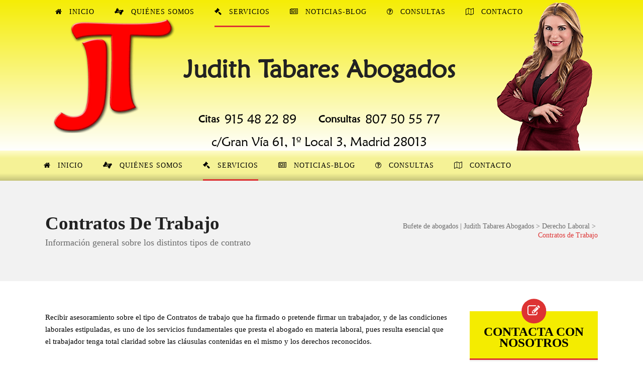

--- FILE ---
content_type: text/html; charset=UTF-8
request_url: https://www.judithtabares.com/derecho-laboral/contratos-trabajo/
body_size: 39484
content:
<!DOCTYPE html><html lang="es" prefix="og: https://ogp.me/ns#"><head><script data-no-optimize="1">var litespeed_docref=sessionStorage.getItem("litespeed_docref");litespeed_docref&&(Object.defineProperty(document,"referrer",{get:function(){return litespeed_docref}}),sessionStorage.removeItem("litespeed_docref"));</script> <meta charset="UTF-8"/><link rel="profile" href="http://gmpg.org/xfn/11"/><link rel="pingback" href="https://www.judithtabares.com/xmlrpc.php"/><meta name="viewport" content="width=device-width,initial-scale=1,user-scalable=no"> <script type="application/javascript">var mkdCoreAjaxUrl = "https://www.judithtabares.com/wp-admin/admin-ajax.php"</script> <title>Contratos de trabajo | Judith Tabares</title><meta name="description" content="Para la realización de los diferentes contratos de trabajo que se firman, gestionamos y asesoramos ante lo que vamos a firmar. ¡Contactanos ahora!"/><meta name="robots" content="follow, index, max-snippet:-1, max-video-preview:-1, max-image-preview:large"/><link rel="canonical" href="https://www.judithtabares.com/derecho-laboral/contratos-trabajo/" /><meta property="og:locale" content="es_ES" /><meta property="og:type" content="article" /><meta property="og:title" content="Contratos de trabajo | Judith Tabares" /><meta property="og:description" content="Para la realización de los diferentes contratos de trabajo que se firman, gestionamos y asesoramos ante lo que vamos a firmar. ¡Contactanos ahora!" /><meta property="og:url" content="https://www.judithtabares.com/derecho-laboral/contratos-trabajo/" /><meta property="og:site_name" content="Judith Tabares" /><meta property="article:publisher" content="https://www.facebook.com/abogadosjudithtabares/" /><meta property="og:updated_time" content="2024-10-15T14:25:20+00:00" /><meta property="article:published_time" content="2017-06-13T11:36:51+00:00" /><meta property="article:modified_time" content="2024-10-15T14:25:20+00:00" /><meta name="twitter:card" content="summary_large_image" /><meta name="twitter:title" content="Contratos de trabajo | Judith Tabares" /><meta name="twitter:description" content="Para la realización de los diferentes contratos de trabajo que se firman, gestionamos y asesoramos ante lo que vamos a firmar. ¡Contactanos ahora!" /><meta name="twitter:site" content="@jtabaresabogada" /><meta name="twitter:creator" content="@jtabaresabogada" /><meta name="twitter:label1" content="Tiempo de lectura" /><meta name="twitter:data1" content="4 minutos" /> <script type="application/ld+json" class="rank-math-schema">{"@context":"https://schema.org","@graph":[{"@type":"Organization","@id":"https://www.judithtabares.com/#organization","name":"Judith Tabares","url":"https://www.judithtabares.com","sameAs":["https://www.facebook.com/abogadosjudithtabares/","https://twitter.com/jtabaresabogada"],"logo":{"@type":"ImageObject","@id":"https://www.judithtabares.com/#logo","url":"https://www.judithtabares.com/wp-content/uploads/2018/01/fondo_logo-completo.jpg","contentUrl":"https://www.judithtabares.com/wp-content/uploads/2018/01/fondo_logo-completo.jpg","caption":"Judith Tabares","inLanguage":"es","width":"720","height":"540"}},{"@type":"WebSite","@id":"https://www.judithtabares.com/#website","url":"https://www.judithtabares.com","name":"Judith Tabares","alternateName":"Judith Tabares Abogados","publisher":{"@id":"https://www.judithtabares.com/#organization"},"inLanguage":"es"},{"@type":"BreadcrumbList","@id":"https://www.judithtabares.com/derecho-laboral/contratos-trabajo/#breadcrumb","itemListElement":[{"@type":"ListItem","position":"1","item":{"@id":"https://www.judithtabares.com","name":"Portada"}},{"@type":"ListItem","position":"2","item":{"@id":"https://www.judithtabares.com/derecho-laboral/","name":"Derecho Laboral"}},{"@type":"ListItem","position":"3","item":{"@id":"https://www.judithtabares.com/derecho-laboral/contratos-trabajo/","name":"Contratos de Trabajo"}}]},{"@type":"WebPage","@id":"https://www.judithtabares.com/derecho-laboral/contratos-trabajo/#webpage","url":"https://www.judithtabares.com/derecho-laboral/contratos-trabajo/","name":"Contratos de trabajo | Judith Tabares","datePublished":"2017-06-13T11:36:51+00:00","dateModified":"2024-10-15T14:25:20+00:00","isPartOf":{"@id":"https://www.judithtabares.com/#website"},"inLanguage":"es","breadcrumb":{"@id":"https://www.judithtabares.com/derecho-laboral/contratos-trabajo/#breadcrumb"}},{"@type":"Person","@id":"https://www.judithtabares.com/derecho-laboral/contratos-trabajo/#author","name":"Johnny Simba\u00f1a Guaman","image":{"@type":"ImageObject","@id":"https://www.judithtabares.com/wp-content/litespeed/avatar/c10ee70b053178f37717ddbc9edff5c7.jpg?ver=1768412249","url":"https://www.judithtabares.com/wp-content/litespeed/avatar/c10ee70b053178f37717ddbc9edff5c7.jpg?ver=1768412249","caption":"Johnny Simba\u00f1a Guaman","inLanguage":"es"},"worksFor":{"@id":"https://www.judithtabares.com/#organization"}},{"@type":"Article","headline":"Contratos de trabajo | Judith Tabares","keywords":"contratos de trabajo","datePublished":"2017-06-13T11:36:51+00:00","dateModified":"2024-10-15T14:25:20+00:00","author":{"@id":"https://www.judithtabares.com/derecho-laboral/contratos-trabajo/#author","name":"Johnny Simba\u00f1a Guaman"},"publisher":{"@id":"https://www.judithtabares.com/#organization"},"description":"Para la realizaci\u00f3n de los diferentes contratos de trabajo que se firman, gestionamos y asesoramos ante lo que vamos a firmar. \u00a1Contactanos ahora!","name":"Contratos de trabajo | Judith Tabares","@id":"https://www.judithtabares.com/derecho-laboral/contratos-trabajo/#richSnippet","isPartOf":{"@id":"https://www.judithtabares.com/derecho-laboral/contratos-trabajo/#webpage"},"inLanguage":"es","mainEntityOfPage":{"@id":"https://www.judithtabares.com/derecho-laboral/contratos-trabajo/#webpage"}}]}</script> <link rel='dns-prefetch' href='//www.judithtabares.com' /><link rel='dns-prefetch' href='//static.addtoany.com' /><link rel='dns-prefetch' href='//maps.googleapis.com' /><link rel='dns-prefetch' href='//www.googletagmanager.com' /><link rel='dns-prefetch' href='//fonts.googleapis.com' /><link rel="alternate" type="application/rss+xml" title="Bufete de abogados | Judith Tabares Abogados &raquo; Feed" href="https://www.judithtabares.com/feed/" /><link rel="alternate" type="application/rss+xml" title="Bufete de abogados | Judith Tabares Abogados &raquo; Feed de los comentarios" href="https://www.judithtabares.com/comments/feed/" /><style id="litespeed-ccss">ul{box-sizing:border-box}:root{--wp--preset--font-size--normal:16px;--wp--preset--font-size--huge:42px}body{--wp--preset--color--black:#000;--wp--preset--color--cyan-bluish-gray:#abb8c3;--wp--preset--color--white:#fff;--wp--preset--color--pale-pink:#f78da7;--wp--preset--color--vivid-red:#cf2e2e;--wp--preset--color--luminous-vivid-orange:#ff6900;--wp--preset--color--luminous-vivid-amber:#fcb900;--wp--preset--color--light-green-cyan:#7bdcb5;--wp--preset--color--vivid-green-cyan:#00d084;--wp--preset--color--pale-cyan-blue:#8ed1fc;--wp--preset--color--vivid-cyan-blue:#0693e3;--wp--preset--color--vivid-purple:#9b51e0;--wp--preset--gradient--vivid-cyan-blue-to-vivid-purple:linear-gradient(135deg,rgba(6,147,227,1) 0%,#9b51e0 100%);--wp--preset--gradient--light-green-cyan-to-vivid-green-cyan:linear-gradient(135deg,#7adcb4 0%,#00d082 100%);--wp--preset--gradient--luminous-vivid-amber-to-luminous-vivid-orange:linear-gradient(135deg,rgba(252,185,0,1) 0%,rgba(255,105,0,1) 100%);--wp--preset--gradient--luminous-vivid-orange-to-vivid-red:linear-gradient(135deg,rgba(255,105,0,1) 0%,#cf2e2e 100%);--wp--preset--gradient--very-light-gray-to-cyan-bluish-gray:linear-gradient(135deg,#eee 0%,#a9b8c3 100%);--wp--preset--gradient--cool-to-warm-spectrum:linear-gradient(135deg,#4aeadc 0%,#9778d1 20%,#cf2aba 40%,#ee2c82 60%,#fb6962 80%,#fef84c 100%);--wp--preset--gradient--blush-light-purple:linear-gradient(135deg,#ffceec 0%,#9896f0 100%);--wp--preset--gradient--blush-bordeaux:linear-gradient(135deg,#fecda5 0%,#fe2d2d 50%,#6b003e 100%);--wp--preset--gradient--luminous-dusk:linear-gradient(135deg,#ffcb70 0%,#c751c0 50%,#4158d0 100%);--wp--preset--gradient--pale-ocean:linear-gradient(135deg,#fff5cb 0%,#b6e3d4 50%,#33a7b5 100%);--wp--preset--gradient--electric-grass:linear-gradient(135deg,#caf880 0%,#71ce7e 100%);--wp--preset--gradient--midnight:linear-gradient(135deg,#020381 0%,#2874fc 100%);--wp--preset--font-size--small:13px;--wp--preset--font-size--medium:20px;--wp--preset--font-size--large:36px;--wp--preset--font-size--x-large:42px;--wp--preset--spacing--20:.44rem;--wp--preset--spacing--30:.67rem;--wp--preset--spacing--40:1rem;--wp--preset--spacing--50:1.5rem;--wp--preset--spacing--60:2.25rem;--wp--preset--spacing--70:3.38rem;--wp--preset--spacing--80:5.06rem;--wp--preset--shadow--natural:6px 6px 9px rgba(0,0,0,.2);--wp--preset--shadow--deep:12px 12px 50px rgba(0,0,0,.4);--wp--preset--shadow--sharp:6px 6px 0px rgba(0,0,0,.2);--wp--preset--shadow--outlined:6px 6px 0px -3px rgba(255,255,255,1),6px 6px rgba(0,0,0,1);--wp--preset--shadow--crisp:6px 6px 0px rgba(0,0,0,1)}.cdp-cookies-alerta .cdp-cookies-solapa{display:block;position:fixed;z-index:100002;width:120px;text-align:center;font-size:12px;line-height:18px;padding:5px 0;font-family:Helvetica,Arial,sans-serif;-webkit-border-top-left-radius:5px;-moz-border-radius-topleft:5px;border-top-left-radius:5px;-webkit-border-top-right-radius:5px;-moz-border-radius-topright:5px;border-top-right-radius:5px}.cdp-cookies-alerta.cdp-solapa-ocultar .cdp-cookies-solapa{display:none}.cdp-cookies-alerta.cdp-cookies-tema-gris .cdp-cookies-solapa{background-color:#333;color:#ddd}.wpcf7 .screen-reader-response{position:absolute;overflow:hidden;clip:rect(1px,1px,1px,1px);clip-path:inset(50%);height:1px;width:1px;margin:-1px;padding:0;border:0;word-wrap:normal!important}.wpcf7 form .wpcf7-response-output{margin:2em .5em 1em;padding:.2em 1em;border:2px solid #00a0d2}.wpcf7 form.init .wpcf7-response-output{display:none}a,body,div,form,h1,h2,h4,html,i,label,li,p,span,ul{background:0 0;border:0;margin:0;padding:0;vertical-align:baseline;outline:0}aside,header,nav{display:block}a img{border:none}img{max-width:100%;height:auto}.clearfix:after,.clearfix:before{content:" ";display:table}.clearfix:after{clear:both}html{height:100%;margin:0!important;overflow-y:scroll!important}body{font-family:Roboto,serif;font-size:13px;line-height:18px;color:#6a6a6a;font-weight:400;background-color:#fff;overflow-x:hidden!important;-webkit-font-smoothing:antialiased}h1{font-size:37px;line-height:1.3em;font-weight:900;color:#222}h2{font-size:18px;line-height:1.5em;font-weight:800;text-transform:uppercase;color:#222}h4{font-size:20px;line-height:1.5em;font-weight:900;color:#222;text-transform:uppercase}a{color:#c18f59;text-decoration:none}p{font-size:15px;line-height:24px}ul{list-style-position:inside}.mkd-wrapper{background-color:#fff;position:relative;z-index:1000;left:0}.mkd-wrapper .mkd-wrapper-inner{width:100%;overflow:hidden}.mkd-content{margin-top:0;position:relative;z-index:100;background-color:#fff}.mkd-container{position:relative;padding:0;width:100%;z-index:100}.mkd-container:before{content:" ";display:table}.mkd-container:after{content:" ";display:table;clear:both}.mkd-content-inner>.mkd-container{margin-top:60px}.mkd-container-inner{width:1100px;margin:0 auto}@media only screen and (min-width:1400px){.mkd-grid-1300 .mkd-container-inner,.mkd-grid-1300 .mkd-grid{width:1300px}}.mkd-two-columns-75-25{width:100%}.mkd-two-columns-75-25 .mkd-column1{width:75%;float:left}.mkd-two-columns-75-25 .mkd-column1 .mkd-column-inner{padding:0 20px 0 0}.mkd-two-columns-75-25 .mkd-column2{width:25%;float:left}.mkd-two-columns-75-25 .mkd-column2 .mkd-column-inner{padding:0 0 0 20px}.mkd-grid{width:1100px;margin:0 auto}.mkd-vertical-align-containers{position:relative;height:100%;width:100%;box-sizing:border-box}.mkd-vertical-align-containers.mkd-25-75 .mkd-position-left{width:25%}.mkd-vertical-align-containers.mkd-25-75 .mkd-position-right{width:75%}.mkd-vertical-align-containers .mkd-position-left{position:relative;float:left;z-index:2;height:100%}.mkd-vertical-align-containers .mkd-position-right{position:relative;float:right;z-index:2;height:100%;text-align:right}.mkd-vertical-align-containers .mkd-position-left-inner,.mkd-vertical-align-containers .mkd-position-right-inner{vertical-align:middle;display:inline-block}.mkd-vertical-align-containers .mkd-position-left:before,.mkd-vertical-align-containers .mkd-position-right:before{content:"";display:inline-block;vertical-align:middle;height:100%}.mkd-section{position:relative;background-repeat:no-repeat;z-index:100}.mkd-content-aligment-left{text-align:left}.mkd-content-aligment-center{text-align:center}.wpb_content_element,.wpb_row{margin-bottom:0!important}.wpcf7-form-control.wpcf7-text{width:100%;margin-bottom:15px;padding:19px 20px;border:1px solid #e8e8e8;outline:0;font-family:inherit;font-size:13px;background-color:#f2f2f2;color:#727578;-webkit-box-sizing:border-box;-moz-box-sizing:border-box;box-sizing:border-box}.wpcf7-form-control.wpcf7-text::-moz-placeholder{color:#727578;opacity:1}.wpcf7-form-control.wpcf7-text:-ms-input-placeholder{color:#727578}.wpcf7-form-control.wpcf7-text::-webkit-input-placeholder{color:#727578}.wpcf7-form-control.wpcf7-text{color:#606060;padding:12px 14px;margin-bottom:11px;background-color:#fff}.wpcf7-form-control.wpcf7-text::-moz-placeholder{color:#606060;opacity:1}.wpcf7-form-control.wpcf7-text:-ms-input-placeholder{color:#606060}.wpcf7-form-control.wpcf7-text::-webkit-input-placeholder{color:#606060}#mkd-back-to-top{position:fixed;width:44px;right:-78px;bottom:78px;margin:0;z-index:10000;opacity:0;visibility:hidden}#mkd-back-to-top>span{width:34px;height:34px;line-height:34px;text-align:center;display:block;color:#c18f59;font-size:16px;background-color:#fff;box-shadow:0 0 1px 1px #e7e7e7;-webkit-border-radius:50%;-moz-border-radius:50%;border-radius:50%;-webkit-box-sizing:border-box;-moz-box-sizing:border-box;box-sizing:border-box}#mkd-back-to-top>span:after{position:absolute;top:-3px;left:-3px;width:40px;height:40px;content:'';z-index:-1;box-shadow:0 0 1px 1px #e7e7e7;-webkit-border-radius:50%;-moz-border-radius:50%;border-radius:50%}#mkd-back-to-top span span{display:block;line-height:inherit;margin-left:-2px}.mkd-sidebar{padding-bottom:30px}.mkd-sidebar h4{font-size:18px;margin-bottom:22px}.mkd-sidebar .widget{margin-top:28px}.mkd-sidebar .widget:first-child{margin-top:0}.mkd-sidebar .widget.mkd-holder-widget{position:relative;text-align:center}.mkd-sidebar .widget.mkd-holder-widget .mkd-holder-icon{position:absolute;display:inline-block;top:0;left:50%;-webkit-transform:translate(-50%,-50%) rotate(.01deg);transform:translate(-50%,-50%) rotate(.01deg)}.mkd-sidebar .widget.mkd-holder-widget .mkd-holder-titles{padding:30px 10px 20px;background-color:#353c4e;border-bottom:3px solid #c18f59}.mkd-sidebar .widget.mkd-holder-widget .mkd-holder-titles h4{line-height:22px;color:#fff;margin-bottom:0}.mkd-sidebar .widget.mkd-holder-widget .mkd-holder-content{background-color:#f1f1f1}.mkd-logo-wrapper{display:inline-block;vertical-align:middle}.mkd-logo-wrapper a{position:relative;display:inline-block;vertical-align:middle;max-width:100%}.mkd-logo-wrapper a img{height:100%}.mkd-logo-wrapper a img.mkd-normal-logo{opacity:1}.mkd-main-menu{position:relative;display:inline-block;vertical-align:middle;height:100%}.mkd-main-menu ul{list-style:none outside none;margin:0;padding:0;text-align:left}.mkd-main-menu ul li{position:relative;display:inline-block;float:left;padding:0;margin:0;background-repeat:no-repeat;background-position:right}.mkd-main-menu ul li a{font-size:14px;line-height:16px;font-weight:400;color:#fff}.mkd-main-menu>ul{display:inline-block;vertical-align:middle;position:relative;height:100%}.mkd-main-menu>ul>li{height:100%}.mkd-main-menu>ul>li:last-child>a span.plus{display:none}.mkd-main-menu>ul>li>a{letter-spacing:1px;height:100%;position:relative;padding:0;display:inline-block;vertical-align:middle;text-transform:uppercase;position:relative;height:100%;background-color:transparent}.mkd-main-menu>ul>li>a:before{height:2px;bottom:0}.mkd-main-menu>ul>li>a:after{content:"\e033";color:#c18f59;display:inline-block;font-family:ElegantIcons;font-size:7px;font-variant:normal;font-weight:400;height:100%;letter-spacing:0;line-height:60px;position:absolute;right:-3px;text-transform:none;top:0;vertical-align:middle}.mkd-main-menu>ul>li>a>span.item_outer{display:block;position:relative;top:50%;-wwbkit-transform:translateY(-50%);transform:translateY(-50%)}.mkd-main-menu>ul>li>a span.item_inner{display:inline-block;padding:0 20px;border-width:0;position:relative;border-color:transparent;background-color:transparent}.mkd-main-menu>ul>li>a span.item_inner i{margin-right:14px}.mkd-main-menu>ul>li>a span.plus{width:4px;height:4px;display:none;position:absolute;top:50%;right:-2px;margin-top:-2px;z-index:1;-webkit-transform:rotate(45deg);transform:rotate(45deg)}.mkd-main-menu>ul>li>a>span.bottom-border{display:block;position:absolute;bottom:0;left:0;height:3px;width:100%;box-sizing:border-box;padding:0 20px}.mkd-main-menu>ul>li>a>span.bottom-border span.bottom-border-inner{position:relative;display:block;background-color:transparent;width:100%;height:100%}.mkd-main-menu>ul>li.mkd-active-item>a>span.bottom-border span.bottom-border-inner{background-color:#c18f59}.mkd-menu-area .mkd-main-menu>ul>li:first-child span.bottom-border,.mkd-menu-area .mkd-main-menu>ul>li:first-child span.item_inner{padding:0 20px 0 0}.mkd-main-menu>ul>li:last-child a:after{display:none}.mkd-drop-down ul{list-style:none}.mkd-drop-down ul li{position:relative}.mkd-drop-down .second{left:0;margin:0;top:100%;position:absolute;display:block;visibility:hidden;overflow:hidden;opacity:0;z-index:10}.mkd-drop-down .second .inner{position:relative;padding:0;display:block;z-index:997}.mkd-drop-down .narrow .second i{display:inline-block;vertical-align:middle;color:inherit;font-size:14px;margin:-5px 14px 0 0}.mkd-drop-down .narrow .second i.null{display:none}.mkd-drop-down .second .inner ul li.sub a i.q_menu_arrow{position:absolute;top:50%;right:20px;display:inline-block;vertical-align:middle;color:inherit;font-size:14px;margin:-6px 0 0}.mkd-drop-down .second .inner>ul,li.narrow .second .inner ul{display:inline-block;position:relative;background-color:#141414;padding:14px 0}.mkd-drop-down .second .inner ul li{display:block;padding:0;position:relative;float:none;height:auto;background:0;width:263px}.mkd-drop-down .second .inner ul li a{display:block;color:#8b8e90;height:auto;font-size:14px;line-height:35px;font-weight:400;margin:0 21px;padding:0;float:none}.mkd-drop-down .narrow .second .inner ul li ul{position:absolute;left:100%;top:-14px;height:auto;opacity:0;overflow:hidden;z-index:10;-webkit-transform:translateZ(0) translateX(-20px);transform:translateX(-20px);visibility:hidden}body.mkd-dropdown-slide-from-left .mkd-drop-down .second{overflow:visible}body.mkd-dropdown-slide-from-left .mkd-drop-down .narrow .second .inner>ul{left:-30px}body.mkd-dropdown-slide-from-left .mkd-drop-down .narrow .second .inner ul li ul{left:calc(100% - 30px)}.mkd-drop-down .second .inner ul li.sub ul li a{background:0 0}header .mkd-logo-area .mkd-vertical-align-containers .mkd-position-right-inner>*{float:left}header .mkd-logo-area .mkd-vertical-align-containers .mkd-position-right-inner>*{display:table;height:100%}header .mkd-logo-area .mkd-vertical-align-containers .mkd-position-right-inner>*>*{display:table-cell;vertical-align:middle}header .mkd-menu-area .mkd-position-right-inner,header .mkd-sticky-header .mkd-position-right-inner{height:100%}.mkd-header-standard .mkd-logo-area{background-color:#282e3f}.mkd-header-standard .mkd-menu-area{background-color:#333a4d}.mkd-header-standard .mkd-menu-area .mkd-vertical-align-containers .mkd-position-left:before{margin-right:-3px}.mkd-header-standard .mkd-menu-area .mkd-vertical-align-containers .mkd-position-left:after{content:"";margin-right:3px}.mkd-header-standard .mkd-menu-area .mkd-vertical-align-containers .mkd-position-left-inner{height:100%}.mkd-mobile-header .mkd-mobile-nav{display:none;background-color:#262626}.mkd-mobile-header .mkd-mobile-nav ul{list-style-type:none}.mkd-mobile-header .mkd-mobile-nav ul ul{margin-left:20px;display:none}.mkd-mobile-header .mkd-mobile-nav li{position:relative}.mkd-mobile-header .mkd-mobile-nav a,.mkd-mobile-header .mkd-mobile-nav h4{border-bottom:1px solid #8b8e90;display:block;font-size:14px;font-weight:400;color:#8b8e90;padding:9px 0;display:block;position:relative;text-transform:none;line-height:17px;letter-spacing:0}.mkd-mobile-header .mkd-mobile-nav .mobile_arrow{color:#8b8e90;position:absolute;right:0;top:0;line-height:35px;height:35px;padding-right:10px;width:50px;text-align:right}.mkd-mobile-header .mkd-mobile-nav .mobile_arrow .fa-angle-down{display:none}.mkd-mobile-header .mkd-mobile-nav>.mkd-grid>ul>li:last-child>a{border-bottom-color:transparent}.mkd-mobile-header{display:none;position:relative;z-index:101}.mkd-mobile-header .mkd-mobile-header-inner{height:60px;background-color:#353c4e;position:relative}.mkd-mobile-header .mkd-mobile-header-inner .mkd-mobile-header-holder{position:relative;z-index:2;height:100%}.mkd-mobile-header .mkd-grid{height:100%}.mkd-mobile-header .mkd-vertical-align-containers{padding:0}.mkd-mobile-header .mkd-position-left{margin-left:10px}.mkd-mobile-header .mkd-position-right{margin-right:10px}.mkd-mobile-header .mkd-position-right .mkd-position-right-inner>*{float:left}.mkd-mobile-header .mkd-mobile-logo-wrapper a{display:block;max-height:54px}.mkd-mobile-header .mkd-mobile-logo-wrapper img{height:100%;width:auto}.mkd-mobile-header .mkd-mobile-menu-opener{float:right;position:relative;z-index:2;height:100%}.mkd-mobile-header .mkd-mobile-menu-opener .mkd-mobile-opener-icon-holder{display:table-cell;vertical-align:middle}.mkd-mobile-header .mkd-mobile-menu-opener .mkd-lines-holder{display:block!important;margin-top:1px;text-align:center}.mkd-mobile-header .mkd-mobile-menu-opener .mkd-lines-holder-inner{display:inline-block;vertical-align:middle;width:27px;height:23px;position:relative;overflow:hidden}.mkd-mobile-header .mkd-mobile-menu-opener .mkd-lines{position:absolute;display:inline-block;width:18px;height:2px;background-color:#fff;-webkit-transform-origin:100% 50%;transform-origin:100% 50%}.mkd-mobile-header .mkd-mobile-menu-opener .mkd-lines.line-1{top:1px;left:0;width:18px}.mkd-mobile-header .mkd-mobile-menu-opener .mkd-lines.line-2{top:6px;left:0;width:23px}.mkd-mobile-header .mkd-mobile-menu-opener .mkd-lines.line-3{top:11px;left:0;width:21px}.mkd-mobile-header .mkd-mobile-menu-opener .mkd-lines.line-4{top:16px;left:0;width:18px}.mkd-mobile-header .mkd-mobile-menu-opener .mkd-lines.line-5{top:21px;left:0;width:21px}.mkd-page-header{display:inline-block;margin:0;position:relative;vertical-align:middle;width:100%;z-index:110}.mkd-page-header a img{display:block}.mkd-page-header .mkd-grid{height:100%}.mkd-page-header .mkd-grid .mkd-vertical-align-containers{padding:0}.mkd-page-header .mkd-logo-area{height:92px;position:relative;z-index:3}.mkd-page-header .mkd-logo-area .mkd-logo-wrapper a{max-height:82.8px}.mkd-page-header .mkd-menu-area{height:60px;position:relative;box-sizing:border-box}.mkd-page-header .mkd-sticky-header{height:60px;width:100%;position:fixed;top:0;left:0;z-index:100;-webkit-transform:translateY(-100%);transform:translateY(-100%);-webkit-backface-visibility:hidden}.mkd-page-header .mkd-sticky-header .mkd-sticky-holder{height:100%;background-color:#353c4e;position:relative;z-index:2}.mkd-page-header .mkd-sticky-header .mkd-position-left-inner{height:100%}.mkd-page-header .mkd-sticky-header .mkd-sticky-holder .mkd-logo-wrapper a{max-height:54px}footer .widget .textwidget p{color:#bcbcbc}footer .widget.widget_text label{color:#bcbcbc;display:block;font-size:13px;margin-bottom:5px}.mkd-title{display:block;width:100%;height:130px;text-align:left;position:relative;z-index:101;background-color:#f2f2f2;background-position:center 0;background-repeat:no-repeat}.mkd-title .mkd-title-holder{display:table;height:100%;position:relative;width:100%}.mkd-title .mkd-title-holder .mkd-container{background-color:transparent;display:table-row;vertical-align:middle}.mkd-title .mkd-title-holder .mkd-container-inner{display:table-cell;padding:0!important;vertical-align:middle}.mkd-title .mkd-title-holder .mkd-title-subtitle-holder{display:block;padding:0;position:relative;z-index:25}.mkd-title .mkd-title-holder .mkd-title-subtitle-holder-inner{position:relative}.mkd-title .mkd-title-holder h1{color:#222;line-height:1.1em;display:inline-block;vertical-align:middle;text-transform:capitalize}.mkd-title .mkd-title-holder h1 span{display:inline-block}.mkd-title .mkd-title-holder .mkd-subtitle{display:block;font-size:18px;line-height:1.2em;font-weight:400;color:#6a6a6a;margin-top:7px}.mkd-title .mkd-title-holder .mkd-subtitle span{display:inline-block;vertical-align:middle}.mkd-title .mkd-title-holder .mkd-breadcrumbs-holder{display:inline-block;vertical-align:middle}.mkd-title .mkd-title-holder .mkd-breadcrumbs-inner{color:#6a6a6a}.mkd-title .mkd-title-holder .mkd-breadcrumbs a,.mkd-title .mkd-title-holder .mkd-breadcrumbs span{color:#6a6a6a;font-size:14px;line-height:1em;display:inline-block;vertical-align:middle}.mkd-title .mkd-title-holder .mkd-breadcrumbs span.mkd-current{color:#c18f59}.mkd-title.mkd-standard-type .mkd-breadcrumbs-holder{position:absolute;top:0;height:100%}.mkd-title.mkd-standard-type .mkd-breadcrumbs-holder .mkd-breadcrumbs{display:table;height:100%;width:100%}.mkd-title.mkd-standard-type .mkd-breadcrumbs-holder .mkd-breadcrumbs-inner{display:table-cell;vertical-align:middle}.mkd-title.mkd-standard-type.mkd-title-enabled-breadcrumbs .mkd-title-holder h1{width:60%}.mkd-title.mkd-standard-type.mkd-title-enabled-breadcrumbs .mkd-breadcrumbs-holder{width:40%;text-align:right}.mkd-title.mkd-standard-type.mkd-content-left-alignment .mkd-breadcrumbs-holder{right:0}:-moz-placeholder,:-ms-input-placeholder,::-moz-placeholder,::-webkit-input-placeholder{color:#959595;margin-top:10px}:-moz-placeholder,:-ms-input-placeholder,::-moz-placeholder,::-webkit-input-placeholder{color:#262626;margin:10px 0 0}.mkd-icon-shortcode{display:inline-block;vertical-align:middle}.mkd-icon-shortcode.circle{position:relative;width:2em;height:2em;line-height:2em;text-align:center}.mkd-icon-shortcode.circle .mkd-background{background-color:#c18f59;position:absolute;top:0;left:0;width:100%;height:100%;z-index:0;box-sizing:border-box;-webkit-transform:scale(1);transform:scale(1)}.mkd-icon-shortcode.circle .mkd-icon-element{color:#fff;line-height:inherit;position:relative;z-index:1}.mkd-icon-shortcode.circle{-webkit-border-radius:50%;-moz-border-radius:50%;border-radius:50%}.mkd-icon-shortcode.circle .mkd-background{-webkit-border-radius:50%;-moz-border-radius:50%;border-radius:50%}.mkd-icon-shortcode .mkd-icon-element{vertical-align:text-bottom}.mkd-icon-small{font-size:1.9em}.fa{display:inline-block;font:normal normal normal 14px/1 FontAwesome;font-size:inherit;text-rendering:auto;-webkit-font-smoothing:antialiased;-moz-osx-font-smoothing:grayscale}.fa-home:before{content:"\f015"}.fa-pencil-square-o:before{content:"\f044"}.fa-gavel:before{content:"\f0e3"}.fa-angle-right:before{content:"\f105"}.fa-angle-down:before{content:"\f107"}.fa-newspaper-o:before{content:"\f1ea"}.fa-map-o:before{content:"\f278"}.fa-question-circle-o:before{content:"\f29c"}.fa-american-sign-language-interpreting:before{content:"\f2a3"}.arrow_carrot-up{font-family:'ElegantIcons';speak:none;font-style:normal;font-weight:400;font-variant:normal;text-transform:none;line-height:1;-webkit-font-smoothing:antialiased}.arrow_carrot-up:before{content:""}@media only screen and (max-width:1200px){.mkd-container-inner,.mkd-grid{width:950px}}@media only screen and (max-width:1024px){.mkd-container-inner,.mkd-grid{width:768px}}@media only screen and (max-width:768px){.mkd-container-inner,.mkd-grid{width:600px}}@media only screen and (max-width:600px){.mkd-container-inner,.mkd-grid{width:420px}}@media only screen and (max-width:480px){.mkd-container-inner,.mkd-grid{width:300px}}@media only screen and (max-width:320px){.mkd-container-inner,.mkd-grid{width:95%}}@media only screen and (max-width:1024px){.mkd-content{margin-top:0!important}.mkd-two-columns-75-25 .mkd-column1,.mkd-two-columns-75-25 .mkd-column2{width:100%}.mkd-two-columns-75-25 .mkd-column1>.mkd-column-inner,.mkd-two-columns-75-25 .mkd-column2>.mkd-column-inner{padding:0}}@media only screen and (max-width:1024px){.mkd-page-header{display:none}.mkd-mobile-header{display:block}}@media only screen and (max-width:1024px){.mkd-title .mkd-title-holder{height:100%!important;display:block;position:absolute;top:0;left:0;padding:0!important}.mkd-title .mkd-title-holder .mkd-container{display:block;height:100%}.mkd-title .mkd-title-holder .mkd-container-inner{display:table;height:100%}.mkd-title .mkd-title-holder .mkd-title-subtitle-holder{display:table-cell;vertical-align:middle;width:100%}.mkd-title .mkd-title-subtitle-holder{padding:0!important}}@media only screen and (max-width:768px){.mkd-title.mkd-standard-type.mkd-title-enabled-breadcrumbs .mkd-title-holder h1{width:100%}.mkd-title.mkd-standard-type.mkd-title-enabled-breadcrumbs .mkd-breadcrumbs-holder{width:100%;text-align:left;position:relative;margin-top:15px}}@media only screen and (max-width:480px){.mkd-title .mkd-title-holder .mkd-subtitle{display:none}.mkd-title .mkd-title-holder h1{font-size:31px}.mkd-title.mkd-standard-type .mkd-breadcrumbs-holder{display:none}}body{font-family:Open Sans}a,.mkd-main-menu>ul>li>a:after,.mkd-title .mkd-title-holder .mkd-breadcrumbs span.mkd-current,#mkd-back-to-top>span{color:#d33}.mkd-icon-shortcode.circle .mkd-background,.mkd-main-menu>ul>li.mkd-active-item>a>span.bottom-border span.bottom-border-inner{background-color:#d33}.mkd-sidebar .widget.mkd-holder-widget .mkd-holder-titles{border-color:#d33}.mkd-header-standard .mkd-menu-area,.mkd-mobile-header .mkd-mobile-header-inner,.mkd-page-header .mkd-sticky-header .mkd-sticky-holder,.mkd-sidebar .widget.mkd-holder-widget .mkd-holder-titles{background-color:#f4ec00}h4,.mkd-sidebar h4{font-size:25px}p{color:#000}.mkd-header-standard .mkd-page-header .mkd-logo-area{height:300px}.mkd-header-standard .mkd-page-header .mkd-logo-wrapper a{max-height:270px}.mkd-main-menu.mkd-sticky-nav>ul>li>a{color:#000}.mkd-main-menu.mkd-default-nav>ul>li>a{color:#000}.mkd-main-menu.mkd-default-nav>ul>li.mkd-active-item>a{color:#000}.mkd-drop-down .second .inner ul,.mkd-drop-down .second .inner ul li ul,li.narrow .second .inner ul{background-color:rgba(245,242,150,.9)}.mkd-drop-down .second .inner>ul>li>a{color:#000}.mkd-drop-down .second .inner ul li.sub ul li a{color:#000}.mkd-mobile-header .mkd-mobile-nav .mobile_arrow{color:gray}.mkd-mobile-header .mkd-mobile-nav a,.mkd-mobile-header .mkd-mobile-nav h4{color:gray}.mkd-mobile-header .mkd-mobile-menu-opener .mkd-lines{background-color:#707070}.vc_row:after,.vc_row:before{content:" ";display:table}.vc_row:after{clear:both}.vc_column_container{width:100%}.vc_row{margin-left:-15px;margin-right:-15px}.vc_col-sm-12{position:relative;min-height:1px;padding-left:15px;padding-right:15px;-webkit-box-sizing:border-box;-moz-box-sizing:border-box;box-sizing:border-box}@media (min-width:768px){.vc_col-sm-12{float:left}.vc_col-sm-12{width:100%}}.wpb_text_column :last-child,.wpb_text_column p:last-child{margin-bottom:0}.wpb_content_element{margin-bottom:35px}.vc_column-inner:after,.vc_column-inner:before{content:" ";display:table}.vc_column-inner:after{clear:both}.vc_column_container{padding-left:0;padding-right:0}.vc_column_container>.vc_column-inner{box-sizing:border-box;padding-left:15px;padding-right:15px;width:100%}.mkd-position-left-inner .mkd-logo-wrapper a{height:230px!important}.mkd-vertical-align-containers .mkd-position-right{text-align:left}#box-cabecera{font-family:Maiandra;display:inline-block;width:820px}#informacion{float:left}#img-judith{background-image:url(/img/judith-tabares/judith-tabares-cabecera.png);float:right;height:300px;width:200px}#box-telf{height:50px;color:#000;padding-top:25px}#direccion{height:50px;text-align:center;padding-top:45px}#direccion p{font-size:25px}#titulo{text-align:center;height:200px}.telf{float:left;font-size:25px}.texto{float:left;font-size:20px;padding-right:10px;font-weight:700}.box-telf-consultas{float:right;padding-right:30px}.box-telf-citas{float:left;padding-left:30px}.mkd-sidebar .widget.mkd-holder-widget .mkd-holder-titles h4{color:#000}header .mkd-main-menu>ul>li>a:after{display:none}.mkd-logo-area{background:#f5ed05;background:-moz-linear-gradient(top,#f5ed05 0%,#fff 100%);background:-webkit-gradient(left top,left bottom,color-stop(0%,#f5ed05),color-stop(100%,#fff));background:-webkit-linear-gradient(top,#f5ed05 0%,#fff 100%);background:-o-linear-gradient(top,#f5ed05 0%,#fff 100%);background:-ms-linear-gradient(top,#f5ed05 0%,#fff 100%);background:linear-gradient(to bottom,#f5ed05 0%,#fff 100%);filter:progid:DXImageTransform.Microsoft.gradient(startColorstr='#f5ed05',endColorstr='#ffffff',GradientType=0)}.mkd-menu-area,.mkd-mobile-header-holder{background:#fffdcc;background:-moz-linear-gradient(top,#fffdcc 0%,#f5f296 25%,#f5f296 75%,#c6c47b 100%);background:-webkit-linear-gradient(top,#fffdcc 0%,#f5f296 25%,#f5f296 75%,#c6c47b 100%);background:linear-gradient(to bottom,#fffdcc 0%,#f5f296 25%,#f5f296 75%,#c6c47b 100%);filter:progid:DXImageTransform.Microsoft.gradient(startColorstr='#fffdcc',endColorstr='#c6c47b',GradientType=0)}.mkd-sticky-holder{background:#fffdcc;background:-moz-linear-gradient(top,#fffdcc 0%,#f5f296 25%,#f5f296 75%,#c6c47b 100%);background:-webkit-linear-gradient(top,#fffdcc 0%,#f5f296 25%,#f5f296 75%,#c6c47b 100%);background:linear-gradient(to bottom,#fffdcc 0%,#f5f296 25%,#f5f296 75%,#c6c47b 100%);filter:progid:DXImageTransform.Microsoft.gradient(startColorstr='#fffdcc',endColorstr='#c6c47b',GradientType=0)}.vc_custom_1492785436701{padding-bottom:45px!important}.vc_custom_1499710674069{padding-top:45px!important;padding-bottom:45px!important;background-image:url(http://www.judithtabares.com/wp-content/uploads/2017/06/tipos-de-despido.jpg?id=4395)!important;background-position:center!important;background-repeat:no-repeat!important;background-size:cover!important}</style><link rel="preload" data-asynced="1" data-optimized="2" as="style" onload="this.onload=null;this.rel='stylesheet'" href="https://www.judithtabares.com/wp-content/litespeed/ucss/f10b71ff1e92ef1859760e6356dee6da.css?ver=8cc0d" /><script data-optimized="1" type="litespeed/javascript" data-src="https://www.judithtabares.com/wp-content/plugins/litespeed-cache/assets/js/css_async.min.js"></script> <style id='classic-theme-styles-inline-css' type='text/css'>/*! This file is auto-generated */
.wp-block-button__link{color:#fff;background-color:#32373c;border-radius:9999px;box-shadow:none;text-decoration:none;padding:calc(.667em + 2px) calc(1.333em + 2px);font-size:1.125em}.wp-block-file__button{background:#32373c;color:#fff;text-decoration:none}</style><style id='global-styles-inline-css' type='text/css'>body{--wp--preset--color--black: #000000;--wp--preset--color--cyan-bluish-gray: #abb8c3;--wp--preset--color--white: #ffffff;--wp--preset--color--pale-pink: #f78da7;--wp--preset--color--vivid-red: #cf2e2e;--wp--preset--color--luminous-vivid-orange: #ff6900;--wp--preset--color--luminous-vivid-amber: #fcb900;--wp--preset--color--light-green-cyan: #7bdcb5;--wp--preset--color--vivid-green-cyan: #00d084;--wp--preset--color--pale-cyan-blue: #8ed1fc;--wp--preset--color--vivid-cyan-blue: #0693e3;--wp--preset--color--vivid-purple: #9b51e0;--wp--preset--gradient--vivid-cyan-blue-to-vivid-purple: linear-gradient(135deg,rgba(6,147,227,1) 0%,rgb(155,81,224) 100%);--wp--preset--gradient--light-green-cyan-to-vivid-green-cyan: linear-gradient(135deg,rgb(122,220,180) 0%,rgb(0,208,130) 100%);--wp--preset--gradient--luminous-vivid-amber-to-luminous-vivid-orange: linear-gradient(135deg,rgba(252,185,0,1) 0%,rgba(255,105,0,1) 100%);--wp--preset--gradient--luminous-vivid-orange-to-vivid-red: linear-gradient(135deg,rgba(255,105,0,1) 0%,rgb(207,46,46) 100%);--wp--preset--gradient--very-light-gray-to-cyan-bluish-gray: linear-gradient(135deg,rgb(238,238,238) 0%,rgb(169,184,195) 100%);--wp--preset--gradient--cool-to-warm-spectrum: linear-gradient(135deg,rgb(74,234,220) 0%,rgb(151,120,209) 20%,rgb(207,42,186) 40%,rgb(238,44,130) 60%,rgb(251,105,98) 80%,rgb(254,248,76) 100%);--wp--preset--gradient--blush-light-purple: linear-gradient(135deg,rgb(255,206,236) 0%,rgb(152,150,240) 100%);--wp--preset--gradient--blush-bordeaux: linear-gradient(135deg,rgb(254,205,165) 0%,rgb(254,45,45) 50%,rgb(107,0,62) 100%);--wp--preset--gradient--luminous-dusk: linear-gradient(135deg,rgb(255,203,112) 0%,rgb(199,81,192) 50%,rgb(65,88,208) 100%);--wp--preset--gradient--pale-ocean: linear-gradient(135deg,rgb(255,245,203) 0%,rgb(182,227,212) 50%,rgb(51,167,181) 100%);--wp--preset--gradient--electric-grass: linear-gradient(135deg,rgb(202,248,128) 0%,rgb(113,206,126) 100%);--wp--preset--gradient--midnight: linear-gradient(135deg,rgb(2,3,129) 0%,rgb(40,116,252) 100%);--wp--preset--font-size--small: 13px;--wp--preset--font-size--medium: 20px;--wp--preset--font-size--large: 36px;--wp--preset--font-size--x-large: 42px;--wp--preset--spacing--20: 0.44rem;--wp--preset--spacing--30: 0.67rem;--wp--preset--spacing--40: 1rem;--wp--preset--spacing--50: 1.5rem;--wp--preset--spacing--60: 2.25rem;--wp--preset--spacing--70: 3.38rem;--wp--preset--spacing--80: 5.06rem;--wp--preset--shadow--natural: 6px 6px 9px rgba(0, 0, 0, 0.2);--wp--preset--shadow--deep: 12px 12px 50px rgba(0, 0, 0, 0.4);--wp--preset--shadow--sharp: 6px 6px 0px rgba(0, 0, 0, 0.2);--wp--preset--shadow--outlined: 6px 6px 0px -3px rgba(255, 255, 255, 1), 6px 6px rgba(0, 0, 0, 1);--wp--preset--shadow--crisp: 6px 6px 0px rgba(0, 0, 0, 1);}:where(.is-layout-flex){gap: 0.5em;}:where(.is-layout-grid){gap: 0.5em;}body .is-layout-flex{display: flex;}body .is-layout-flex{flex-wrap: wrap;align-items: center;}body .is-layout-flex > *{margin: 0;}body .is-layout-grid{display: grid;}body .is-layout-grid > *{margin: 0;}:where(.wp-block-columns.is-layout-flex){gap: 2em;}:where(.wp-block-columns.is-layout-grid){gap: 2em;}:where(.wp-block-post-template.is-layout-flex){gap: 1.25em;}:where(.wp-block-post-template.is-layout-grid){gap: 1.25em;}.has-black-color{color: var(--wp--preset--color--black) !important;}.has-cyan-bluish-gray-color{color: var(--wp--preset--color--cyan-bluish-gray) !important;}.has-white-color{color: var(--wp--preset--color--white) !important;}.has-pale-pink-color{color: var(--wp--preset--color--pale-pink) !important;}.has-vivid-red-color{color: var(--wp--preset--color--vivid-red) !important;}.has-luminous-vivid-orange-color{color: var(--wp--preset--color--luminous-vivid-orange) !important;}.has-luminous-vivid-amber-color{color: var(--wp--preset--color--luminous-vivid-amber) !important;}.has-light-green-cyan-color{color: var(--wp--preset--color--light-green-cyan) !important;}.has-vivid-green-cyan-color{color: var(--wp--preset--color--vivid-green-cyan) !important;}.has-pale-cyan-blue-color{color: var(--wp--preset--color--pale-cyan-blue) !important;}.has-vivid-cyan-blue-color{color: var(--wp--preset--color--vivid-cyan-blue) !important;}.has-vivid-purple-color{color: var(--wp--preset--color--vivid-purple) !important;}.has-black-background-color{background-color: var(--wp--preset--color--black) !important;}.has-cyan-bluish-gray-background-color{background-color: var(--wp--preset--color--cyan-bluish-gray) !important;}.has-white-background-color{background-color: var(--wp--preset--color--white) !important;}.has-pale-pink-background-color{background-color: var(--wp--preset--color--pale-pink) !important;}.has-vivid-red-background-color{background-color: var(--wp--preset--color--vivid-red) !important;}.has-luminous-vivid-orange-background-color{background-color: var(--wp--preset--color--luminous-vivid-orange) !important;}.has-luminous-vivid-amber-background-color{background-color: var(--wp--preset--color--luminous-vivid-amber) !important;}.has-light-green-cyan-background-color{background-color: var(--wp--preset--color--light-green-cyan) !important;}.has-vivid-green-cyan-background-color{background-color: var(--wp--preset--color--vivid-green-cyan) !important;}.has-pale-cyan-blue-background-color{background-color: var(--wp--preset--color--pale-cyan-blue) !important;}.has-vivid-cyan-blue-background-color{background-color: var(--wp--preset--color--vivid-cyan-blue) !important;}.has-vivid-purple-background-color{background-color: var(--wp--preset--color--vivid-purple) !important;}.has-black-border-color{border-color: var(--wp--preset--color--black) !important;}.has-cyan-bluish-gray-border-color{border-color: var(--wp--preset--color--cyan-bluish-gray) !important;}.has-white-border-color{border-color: var(--wp--preset--color--white) !important;}.has-pale-pink-border-color{border-color: var(--wp--preset--color--pale-pink) !important;}.has-vivid-red-border-color{border-color: var(--wp--preset--color--vivid-red) !important;}.has-luminous-vivid-orange-border-color{border-color: var(--wp--preset--color--luminous-vivid-orange) !important;}.has-luminous-vivid-amber-border-color{border-color: var(--wp--preset--color--luminous-vivid-amber) !important;}.has-light-green-cyan-border-color{border-color: var(--wp--preset--color--light-green-cyan) !important;}.has-vivid-green-cyan-border-color{border-color: var(--wp--preset--color--vivid-green-cyan) !important;}.has-pale-cyan-blue-border-color{border-color: var(--wp--preset--color--pale-cyan-blue) !important;}.has-vivid-cyan-blue-border-color{border-color: var(--wp--preset--color--vivid-cyan-blue) !important;}.has-vivid-purple-border-color{border-color: var(--wp--preset--color--vivid-purple) !important;}.has-vivid-cyan-blue-to-vivid-purple-gradient-background{background: var(--wp--preset--gradient--vivid-cyan-blue-to-vivid-purple) !important;}.has-light-green-cyan-to-vivid-green-cyan-gradient-background{background: var(--wp--preset--gradient--light-green-cyan-to-vivid-green-cyan) !important;}.has-luminous-vivid-amber-to-luminous-vivid-orange-gradient-background{background: var(--wp--preset--gradient--luminous-vivid-amber-to-luminous-vivid-orange) !important;}.has-luminous-vivid-orange-to-vivid-red-gradient-background{background: var(--wp--preset--gradient--luminous-vivid-orange-to-vivid-red) !important;}.has-very-light-gray-to-cyan-bluish-gray-gradient-background{background: var(--wp--preset--gradient--very-light-gray-to-cyan-bluish-gray) !important;}.has-cool-to-warm-spectrum-gradient-background{background: var(--wp--preset--gradient--cool-to-warm-spectrum) !important;}.has-blush-light-purple-gradient-background{background: var(--wp--preset--gradient--blush-light-purple) !important;}.has-blush-bordeaux-gradient-background{background: var(--wp--preset--gradient--blush-bordeaux) !important;}.has-luminous-dusk-gradient-background{background: var(--wp--preset--gradient--luminous-dusk) !important;}.has-pale-ocean-gradient-background{background: var(--wp--preset--gradient--pale-ocean) !important;}.has-electric-grass-gradient-background{background: var(--wp--preset--gradient--electric-grass) !important;}.has-midnight-gradient-background{background: var(--wp--preset--gradient--midnight) !important;}.has-small-font-size{font-size: var(--wp--preset--font-size--small) !important;}.has-medium-font-size{font-size: var(--wp--preset--font-size--medium) !important;}.has-large-font-size{font-size: var(--wp--preset--font-size--large) !important;}.has-x-large-font-size{font-size: var(--wp--preset--font-size--x-large) !important;}
.wp-block-navigation a:where(:not(.wp-element-button)){color: inherit;}
:where(.wp-block-post-template.is-layout-flex){gap: 1.25em;}:where(.wp-block-post-template.is-layout-grid){gap: 1.25em;}
:where(.wp-block-columns.is-layout-flex){gap: 2em;}:where(.wp-block-columns.is-layout-grid){gap: 2em;}
.wp-block-pullquote{font-size: 1.5em;line-height: 1.6;}</style><style id='rs-plugin-settings-inline-css' type='text/css'>#rs-demo-id {}</style><style id='akismet-widget-style-inline-css' type='text/css'>.a-stats {
				--akismet-color-mid-green: #357b49;
				--akismet-color-white: #fff;
				--akismet-color-light-grey: #f6f7f7;

				max-width: 350px;
				width: auto;
			}

			.a-stats * {
				all: unset;
				box-sizing: border-box;
			}

			.a-stats strong {
				font-weight: 600;
			}

			.a-stats a.a-stats__link,
			.a-stats a.a-stats__link:visited,
			.a-stats a.a-stats__link:active {
				background: var(--akismet-color-mid-green);
				border: none;
				box-shadow: none;
				border-radius: 8px;
				color: var(--akismet-color-white);
				cursor: pointer;
				display: block;
				font-family: -apple-system, BlinkMacSystemFont, 'Segoe UI', 'Roboto', 'Oxygen-Sans', 'Ubuntu', 'Cantarell', 'Helvetica Neue', sans-serif;
				font-weight: 500;
				padding: 12px;
				text-align: center;
				text-decoration: none;
				transition: all 0.2s ease;
			}

			/* Extra specificity to deal with TwentyTwentyOne focus style */
			.widget .a-stats a.a-stats__link:focus {
				background: var(--akismet-color-mid-green);
				color: var(--akismet-color-white);
				text-decoration: none;
			}

			.a-stats a.a-stats__link:hover {
				filter: brightness(110%);
				box-shadow: 0 4px 12px rgba(0, 0, 0, 0.06), 0 0 2px rgba(0, 0, 0, 0.16);
			}

			.a-stats .count {
				color: var(--akismet-color-white);
				display: block;
				font-size: 1.5em;
				line-height: 1.4;
				padding: 0 13px;
				white-space: nowrap;
			}</style> <script type="litespeed/javascript" data-src="https://www.judithtabares.com/wp-includes/js/jquery/jquery.min.js" id="jquery-core-js"></script> <script id="addtoany-core-js-before" type="litespeed/javascript">window.a2a_config=window.a2a_config||{};a2a_config.callbacks=[];a2a_config.overlays=[];a2a_config.templates={};a2a_localize={Share:"Compartir",Save:"Guardar",Subscribe:"Suscribir",Email:"Correo electrónico",Bookmark:"Marcador",ShowAll:"Mostrar todo",ShowLess:"Mostrar menos",FindServices:"Encontrar servicio(s)",FindAnyServiceToAddTo:"Encuentra al instante cualquier servicio para añadir a",PoweredBy:"Funciona con",ShareViaEmail:"Compartir por correo electrónico",SubscribeViaEmail:"Suscribirse a través de correo electrónico",BookmarkInYourBrowser:"Añadir a marcadores de tu navegador",BookmarkInstructions:"Presiona «Ctrl+D» o «\u2318+D» para añadir esta página a marcadores",AddToYourFavorites:"Añadir a tus favoritos",SendFromWebOrProgram:"Enviar desde cualquier dirección o programa de correo electrónico ",EmailProgram:"Programa de correo electrónico",More:"Más&#8230;",ThanksForSharing:"¡Gracias por compartir!",ThanksForFollowing:"¡Gracias por seguirnos!"}</script> <script type="text/javascript" defer src="https://static.addtoany.com/menu/page.js" id="addtoany-core-js"></script> <script id="front-principal-js-extra" type="litespeed/javascript">var cdp_cookies_info={"url_plugin":"https:\/\/www.judithtabares.com\/wp-content\/plugins\/asesor-cookies-para-la-ley-en-espana\/plugin.php","url_admin_ajax":"https:\/\/www.judithtabares.com\/wp-admin\/admin-ajax.php"}</script> 
 <script type="litespeed/javascript" data-src="https://www.googletagmanager.com/gtag/js?id=GT-P8VLMSH" id="google_gtagjs-js"></script> <script id="google_gtagjs-js-after" type="litespeed/javascript">window.dataLayer=window.dataLayer||[];function gtag(){dataLayer.push(arguments)}
gtag("set","linker",{"domains":["www.judithtabares.com"]});gtag("js",new Date());gtag("set","developer_id.dZTNiMT",!0);gtag("config","GT-P8VLMSH")</script> <link rel="https://api.w.org/" href="https://www.judithtabares.com/wp-json/" /><link rel="alternate" type="application/json" href="https://www.judithtabares.com/wp-json/wp/v2/pages/4389" /><link rel="EditURI" type="application/rsd+xml" title="RSD" href="https://www.judithtabares.com/xmlrpc.php?rsd" /><meta name="generator" content="WordPress 6.5.7" /><link rel='shortlink' href='https://www.judithtabares.com/?p=4389' /><link rel="alternate" type="application/json+oembed" href="https://www.judithtabares.com/wp-json/oembed/1.0/embed?url=https%3A%2F%2Fwww.judithtabares.com%2Fderecho-laboral%2Fcontratos-trabajo%2F" /><link rel="alternate" type="text/xml+oembed" href="https://www.judithtabares.com/wp-json/oembed/1.0/embed?url=https%3A%2F%2Fwww.judithtabares.com%2Fderecho-laboral%2Fcontratos-trabajo%2F&#038;format=xml" /><meta name="generator" content="Site Kit by Google 1.170.0" /><style>.cmplz-hidden {
					display: none !important;
				}</style><meta name="google-site-verification" content="ZmLOvzRhwXbik36FBYhn4_G1AC0aBLTaT96BLGtMu-Q"><meta name="generator" content="Powered by WPBakery Page Builder - drag and drop page builder for WordPress."/>
<!--[if lte IE 9]><link rel="stylesheet" type="text/css" href="https://www.judithtabares.com/wp-content/plugins/js_composer/assets/css/vc_lte_ie9.min.css" media="screen"><![endif]--> <script type="litespeed/javascript">!function(f,b,e,v,n,t,s){if(f.fbq)return;n=f.fbq=function(){n.callMethod?n.callMethod.apply(n,arguments):n.queue.push(arguments)};if(!f._fbq)f._fbq=n;n.push=n;n.loaded=!0;n.version='2.0';n.queue=[];t=b.createElement(e);t.async=!0;t.src=v;s=b.getElementsByTagName(e)[0];s.parentNode.insertBefore(t,s)}(window,document,'script','https://connect.facebook.net/en_US/fbevents.js');fbq('init','738383288526184');fbq('track','PageView')</script> <noscript><img height="1" width="1" style="display:none"
src="https://www.facebook.com/tr?id=738383288526184&ev=PageView&noscript=1"
/></noscript><meta name="generator" content="Powered by Slider Revolution 5.4.8.3 - responsive, Mobile-Friendly Slider Plugin for WordPress with comfortable drag and drop interface." /><link rel="icon" href="https://www.judithtabares.com/wp-content/uploads/2017/02/cropped-Logo-JT-32x32.png" sizes="32x32" /><link rel="icon" href="https://www.judithtabares.com/wp-content/uploads/2017/02/cropped-Logo-JT-192x192.png" sizes="192x192" /><link rel="apple-touch-icon" href="https://www.judithtabares.com/wp-content/uploads/2017/02/cropped-Logo-JT-180x180.png" /><meta name="msapplication-TileImage" content="https://www.judithtabares.com/wp-content/uploads/2017/02/cropped-Logo-JT-270x270.png" /> <script type="litespeed/javascript">function setREVStartSize(e){try{e.c=jQuery(e.c);var i=jQuery(window).width(),t=9999,r=0,n=0,l=0,f=0,s=0,h=0;if(e.responsiveLevels&&(jQuery.each(e.responsiveLevels,function(e,f){f>i&&(t=r=f,l=e),i>f&&f>r&&(r=f,n=e)}),t>r&&(l=n)),f=e.gridheight[l]||e.gridheight[0]||e.gridheight,s=e.gridwidth[l]||e.gridwidth[0]||e.gridwidth,h=i/s,h=h>1?1:h,f=Math.round(h*f),"fullscreen"==e.sliderLayout){var u=(e.c.width(),jQuery(window).height());if(void 0!=e.fullScreenOffsetContainer){var c=e.fullScreenOffsetContainer.split(",");if(c)jQuery.each(c,function(e,i){u=jQuery(i).length>0?u-jQuery(i).outerHeight(!0):u}),e.fullScreenOffset.split("%").length>1&&void 0!=e.fullScreenOffset&&e.fullScreenOffset.length>0?u-=jQuery(window).height()*parseInt(e.fullScreenOffset,0)/100:void 0!=e.fullScreenOffset&&e.fullScreenOffset.length>0&&(u-=parseInt(e.fullScreenOffset,0))}f=u}else void 0!=e.minHeight&&f<e.minHeight&&(f=e.minHeight);e.c.closest(".rev_slider_wrapper").css({height:f})}catch(d){console.log("Failure at Presize of Slider:"+d)}}</script> <style type="text/css" id="wp-custom-css">/*
Puedes añadir tu propio CSS aquí.

Haz clic en el icono de ayuda de arriba para averiguar más.
*/




/*quitamos las estrellas del menu*/
header .mkd-main-menu>ul>li>a:after {
    display: none;
}

/*degradado de la cabecera*/
.mkd-logo-area{
background: #f5ed05;
background: -moz-linear-gradient(top, #f5ed05 0%, #ffffff 100%);
background: -webkit-gradient(left top, left bottom, color-stop(0%, #f5ed05), color-stop(100%, #ffffff));
background: -webkit-linear-gradient(top, #f5ed05 0%, #ffffff 100%);
background: -o-linear-gradient(top, #f5ed05 0%, #ffffff 100%);
background: -ms-linear-gradient(top, #f5ed05 0%, #ffffff 100%);
background: linear-gradient(to bottom, #f5ed05 0%, #ffffff 100%);
filter: progid:DXImageTransform.Microsoft.gradient( startColorstr='#f5ed05', endColorstr='#ffffff', GradientType=0 );
}
/*Degradado del menú*/
.mkd-menu-area, .mkd-mobile-header-holder {
background: #fffdcc; /* Old browsers */
background: -moz-linear-gradient(top,  #fffdcc 0%, #f5f296 25%, #f5f296 75%, #c6c47b 100%); /* FF3.6-15 */
background: -webkit-linear-gradient(top,  #fffdcc 0%,#f5f296 25%,#f5f296 75%,#c6c47b 100%); /* Chrome10-25,Safari5.1-6 */
background: linear-gradient(to bottom,  #fffdcc 0%,#f5f296 25%,#f5f296 75%,#c6c47b 100%); /* W3C, IE10+, FF16+, Chrome26+, Opera12+, Safari7+ */
filter: progid:DXImageTransform.Microsoft.gradient( startColorstr='#fffdcc', endColorstr='#c6c47b',GradientType=0 ); /* IE6-9 */
;
}

/*Degradado menu sticky*/

.mkd-sticky-holder{
background: #fffdcc; /* Old browsers */
background: -moz-linear-gradient(top,  #fffdcc 0%, #f5f296 25%, #f5f296 75%, #c6c47b 100%); /* FF3.6-15 */
background: -webkit-linear-gradient(top,  #fffdcc 0%,#f5f296 25%,#f5f296 75%,#c6c47b 100%); /* Chrome10-25,Safari5.1-6 */
background: linear-gradient(to bottom,  #fffdcc 0%,#f5f296 25%,#f5f296 75%,#c6c47b 100%); /* W3C, IE10+, FF16+, Chrome26+, Opera12+, Safari7+ */
filter: progid:DXImageTransform.Microsoft.gradient( startColorstr='#fffdcc', endColorstr='#c6c47b',GradientType=0 ); /* IE6-9 */
;
}</style><style type="text/css" data-type="vc_shortcodes-custom-css">.vc_custom_1492785436701{padding-bottom: 45px !important;}.vc_custom_1499710674069{padding-top: 45px !important;padding-bottom: 45px !important;background-image: url(http://www.judithtabares.com/wp-content/uploads/2017/06/tipos-de-despido.jpg?id=4395) !important;background-position: center !important;background-repeat: no-repeat !important;background-size: cover !important;}.vc_custom_1494417180777{padding-top: 45px !important;padding-bottom: 45px !important;}</style><noscript><style type="text/css">.wpb_animate_when_almost_visible { opacity: 1; }</style></noscript></head><body data-cmplz=1 class="page-template-default page page-id-4389 page-child parent-pageid-4496 mkd-core-1.2 libero child-child-ver-1.0.0 libero-ver-1.10  mkd-grid-1300 mkd-header-standard mkd-sticky-header-on-scroll-down-up mkd-default-mobile-header mkd-sticky-up-mobile-header mkd-menu-item-first-level-bg-color mkd-dropdown-slide-from-left wpb-js-composer js-comp-ver-5.7 vc_responsive"><div class="mkd-wrapper"><div class="mkd-wrapper-inner"><header class="mkd-page-header"><div class="mkd-logo-area" ><div class="mkd-grid"><div class="mkd-vertical-align-containers mkd-25-75"><div class="mkd-position-left"><div class="mkd-position-left-inner"><div class="mkd-logo-wrapper">
<a href="https://www.judithtabares.com/" style="height: 375px;">
<img data-lazyloaded="1" src="[data-uri]" width="750" height="750" class="mkd-normal-logo" data-src="http://www.judithtabares.com/wp-content/uploads/2017/02/Logo-JT.png.webp" alt="logo"/>
</a></div></div></div><div class="mkd-position-right"><div class="mkd-position-right-inner"><div id="custom_html-7" class="widget_text widget widget_custom_html mkd-right-from-logo-widget"><div class="textwidget custom-html-widget"><div id="box-cabecera"><div id="informacion"><div id="titulo"><h2 style="font-family: Maiandra; font-size: 50px; text-transform: capitalize; padding: 100px 0px 0px 0px;">Judith Tabares Abogados</h2></div><div id="box-telf"><div class="box-telf-citas"><p><span class="texto">Citas</span> <span class="telf">915 48 22 89</span></p></div><div class="box-telf-consultas"><p><span class="texto">Consultas</span> <span class="telf">807 50 55 77</span></p></div><div id="direccion"><p>c/Gran Vía 61, 1º Local 3, Madrid 28013</p></div></div></div><div id="img-judith"></div></div></div></div></div></div></div></div></div><div class="mkd-menu-area" ><div class="mkd-grid"><div class="mkd-vertical-align-containers"><div class="mkd-position-left"><div class="mkd-position-left-inner"><nav class="mkd-main-menu mkd-drop-down mkd-default-nav"><ul id="menu-menu_principal" class="clearfix"><li id="nav-menu-item-2631" class="menu-item menu-item-type-post_type menu-item-object-page menu-item-home  narrow"><a href="https://www.judithtabares.com/" class=""><span class="item_outer"><span class="item_inner"><span class="menu_icon_wrapper"><i class="menu_icon fa-home fa"></i></span><span class="item_text">Inicio</span></span><span class="plus"></span></span><span class="bottom-border"><span class="bottom-border-inner"></span></span></a></li><li id="nav-menu-item-2709" class="menu-item menu-item-type-post_type menu-item-object-page  narrow"><a href="https://www.judithtabares.com/quienes-somos/" class=""><span class="item_outer"><span class="item_inner"><span class="menu_icon_wrapper"><i class="menu_icon fa-american-sign-language-interpreting fa"></i></span><span class="item_text">Quiénes Somos</span></span><span class="plus"></span></span><span class="bottom-border"><span class="bottom-border-inner"></span></span></a></li><li id="nav-menu-item-7201" class="menu-item menu-item-type-post_type menu-item-object-page current-menu-ancestor current_page_ancestor menu-item-has-children mkd-active-item has_sub narrow"><a href="https://www.judithtabares.com/servicios/" class=" current "><span class="item_outer"><span class="item_inner"><span class="menu_icon_wrapper"><i class="menu_icon fa-gavel fa"></i></span><span class="item_text">Servicios</span></span><span class="plus"></span></span><span class="bottom-border"><span class="bottom-border-inner"></span></span></a><div class="second"><div class="inner"><ul ><li id="nav-menu-item-4525" class="menu-item menu-item-type-post_type menu-item-object-page menu-item-has-children sub"><a href="https://www.judithtabares.com/derecho-civil/" class=""><span class="item_outer"><span class="item_inner"><span class="menu_icon_wrapper"><i class="menu_icon null fa"></i></span><span class="item_text">Derecho Civil</span></span><span class="plus"></span><i class="q_menu_arrow fa fa-angle-right"></i></span><span class="bottom-border"><span class="bottom-border-inner"></span></span></a><ul ><li id="nav-menu-item-4113" class="menu-item menu-item-type-post_type menu-item-object-page "><a href="https://www.judithtabares.com/derecho-civil/hipotecas-bancarias/" class=""><span class="item_outer"><span class="item_inner"><span class="menu_icon_wrapper"><i class="menu_icon null fa"></i></span><span class="item_text">Hipotecas Bancarias</span></span><span class="plus"></span></span><span class="bottom-border"><span class="bottom-border-inner"></span></span></a></li><li id="nav-menu-item-4112" class="menu-item menu-item-type-post_type menu-item-object-page "><a href="https://www.judithtabares.com/derecho-civil/reclamacion-judicial-deudas/" class=""><span class="item_outer"><span class="item_inner"><span class="menu_icon_wrapper"><i class="menu_icon null fa"></i></span><span class="item_text">Reclamación Judicial de Deudas</span></span><span class="plus"></span></span><span class="bottom-border"><span class="bottom-border-inner"></span></span></a></li><li id="nav-menu-item-4111" class="menu-item menu-item-type-post_type menu-item-object-page "><a href="https://www.judithtabares.com/derecho-civil/proceso-divorcio-espana/" class=""><span class="item_outer"><span class="item_inner"><span class="menu_icon_wrapper"><i class="menu_icon null fa"></i></span><span class="item_text">Proceso de Divorcio en España</span></span><span class="plus"></span></span><span class="bottom-border"><span class="bottom-border-inner"></span></span></a></li><li id="nav-menu-item-4138" class="menu-item menu-item-type-post_type menu-item-object-page "><a href="https://www.judithtabares.com/derecho-civil/reclamacion-impugnacion-paternidad/" class=""><span class="item_outer"><span class="item_inner"><span class="menu_icon_wrapper"><i class="menu_icon null fa"></i></span><span class="item_text">Paternidad</span></span><span class="plus"></span></span><span class="bottom-border"><span class="bottom-border-inner"></span></span></a></li><li id="nav-menu-item-4137" class="menu-item menu-item-type-post_type menu-item-object-page "><a href="https://www.judithtabares.com/derecho-civil/desahucios/" class=""><span class="item_outer"><span class="item_inner"><span class="menu_icon_wrapper"><i class="menu_icon null fa"></i></span><span class="item_text">Desahucios</span></span><span class="plus"></span></span><span class="bottom-border"><span class="bottom-border-inner"></span></span></a></li><li id="nav-menu-item-4136" class="menu-item menu-item-type-post_type menu-item-object-page "><a href="https://www.judithtabares.com/derecho-civil/herencias/" class=""><span class="item_outer"><span class="item_inner"><span class="menu_icon_wrapper"><i class="menu_icon null fa"></i></span><span class="item_text">Herencias</span></span><span class="plus"></span></span><span class="bottom-border"><span class="bottom-border-inner"></span></span></a></li><li id="nav-menu-item-4135" class="menu-item menu-item-type-post_type menu-item-object-page "><a href="https://www.judithtabares.com/derecho-civil/recursos-contenciosos-administrativos/" class=""><span class="item_outer"><span class="item_inner"><span class="menu_icon_wrapper"><i class="menu_icon null fa"></i></span><span class="item_text">Recursos Contenciosos Administrativos</span></span><span class="plus"></span></span><span class="bottom-border"><span class="bottom-border-inner"></span></span></a></li></ul></li><li id="nav-menu-item-4482" class="menu-item menu-item-type-post_type menu-item-object-page menu-item-has-children sub"><a href="https://www.judithtabares.com/extranjeria/" class=""><span class="item_outer"><span class="item_inner"><span class="menu_icon_wrapper"><i class="menu_icon null fa"></i></span><span class="item_text">Extranjeria</span></span><span class="plus"></span><i class="q_menu_arrow fa fa-angle-right"></i></span><span class="bottom-border"><span class="bottom-border-inner"></span></span></a><ul ><li id="nav-menu-item-3699" class="menu-item menu-item-type-post_type menu-item-object-page "><a href="https://www.judithtabares.com/extranjeria/visados-entrada-a-espana/" class=""><span class="item_outer"><span class="item_inner"><span class="menu_icon_wrapper"><i class="menu_icon null fa"></i></span><span class="item_text">Visados Entrada a España</span></span><span class="plus"></span></span><span class="bottom-border"><span class="bottom-border-inner"></span></span></a></li><li id="nav-menu-item-3700" class="menu-item menu-item-type-post_type menu-item-object-page "><a href="https://www.judithtabares.com/extranjeria/turistas-extranjeros-espana/" class=""><span class="item_outer"><span class="item_inner"><span class="menu_icon_wrapper"><i class="menu_icon null fa"></i></span><span class="item_text">Turistas Entrada España</span></span><span class="plus"></span></span><span class="bottom-border"><span class="bottom-border-inner"></span></span></a></li><li id="nav-menu-item-3989" class="menu-item menu-item-type-post_type menu-item-object-page "><a href="https://www.judithtabares.com/reagrupacion-familiar/" class=""><span class="item_outer"><span class="item_inner"><span class="menu_icon_wrapper"><i class="menu_icon null fa"></i></span><span class="item_text">Reagrupación Familiar</span></span><span class="plus"></span></span><span class="bottom-border"><span class="bottom-border-inner"></span></span></a></li><li id="nav-menu-item-4033" class="menu-item menu-item-type-post_type menu-item-object-page "><a href="https://www.judithtabares.com/nacionalidad-espanola-por-residencia/" class=""><span class="item_outer"><span class="item_inner"><span class="menu_icon_wrapper"><i class="menu_icon null fa"></i></span><span class="item_text">Nacionalidad Española</span></span><span class="plus"></span></span><span class="bottom-border"><span class="bottom-border-inner"></span></span></a></li><li id="nav-menu-item-4007" class="menu-item menu-item-type-post_type menu-item-object-page "><a href="https://www.judithtabares.com/residencia-menores/" class=""><span class="item_outer"><span class="item_inner"><span class="menu_icon_wrapper"><i class="menu_icon null fa"></i></span><span class="item_text">Residencia de Menores</span></span><span class="plus"></span></span><span class="bottom-border"><span class="bottom-border-inner"></span></span></a></li><li id="nav-menu-item-4085" class="menu-item menu-item-type-post_type menu-item-object-page "><a href="https://www.judithtabares.com/tarjeta-residencia-trabajo/" class=""><span class="item_outer"><span class="item_inner"><span class="menu_icon_wrapper"><i class="menu_icon null fa"></i></span><span class="item_text">Tarjeta de Residencia y Trabajo</span></span><span class="plus"></span></span><span class="bottom-border"><span class="bottom-border-inner"></span></span></a></li><li id="nav-menu-item-4084" class="menu-item menu-item-type-post_type menu-item-object-page "><a href="https://www.judithtabares.com/residencia-comunitaria-larga-duracion/" class=""><span class="item_outer"><span class="item_inner"><span class="menu_icon_wrapper"><i class="menu_icon null fa"></i></span><span class="item_text">Residencia Comunitaria y Larga Duración</span></span><span class="plus"></span></span><span class="bottom-border"><span class="bottom-border-inner"></span></span></a></li><li id="nav-menu-item-4091" class="menu-item menu-item-type-post_type menu-item-object-page "><a href="https://www.judithtabares.com/matrimonios-parejas-hecho/" class=""><span class="item_outer"><span class="item_inner"><span class="menu_icon_wrapper"><i class="menu_icon null fa"></i></span><span class="item_text">Matrimonios y Parejas de Hecho</span></span><span class="plus"></span></span><span class="bottom-border"><span class="bottom-border-inner"></span></span></a></li><li id="nav-menu-item-4025" class="menu-item menu-item-type-post_type menu-item-object-page "><a href="https://www.judithtabares.com/empleadas-hogar/" class=""><span class="item_outer"><span class="item_inner"><span class="menu_icon_wrapper"><i class="menu_icon null fa"></i></span><span class="item_text">Empleadas de hogar</span></span><span class="plus"></span></span><span class="bottom-border"><span class="bottom-border-inner"></span></span></a></li><li id="nav-menu-item-4047" class="menu-item menu-item-type-post_type menu-item-object-page "><a href="https://www.judithtabares.com/extranjeria/retorno-voluntario-informacion-general/" class=""><span class="item_outer"><span class="item_inner"><span class="menu_icon_wrapper"><i class="menu_icon null fa"></i></span><span class="item_text">Retorno Voluntario</span></span><span class="plus"></span></span><span class="bottom-border"><span class="bottom-border-inner"></span></span></a></li><li id="nav-menu-item-4046" class="menu-item menu-item-type-post_type menu-item-object-page "><a href="https://www.judithtabares.com/extranjeria/expulsion-informacion-general/" class=""><span class="item_outer"><span class="item_inner"><span class="menu_icon_wrapper"><i class="menu_icon null fa"></i></span><span class="item_text">Expulsión</span></span><span class="plus"></span></span><span class="bottom-border"><span class="bottom-border-inner"></span></span></a></li><li id="nav-menu-item-4048" class="menu-item menu-item-type-post_type menu-item-object-page "><a href="https://www.judithtabares.com/extranjeria/asilo-refugio-informacion-general/" class=""><span class="item_outer"><span class="item_inner"><span class="menu_icon_wrapper"><i class="menu_icon null fa"></i></span><span class="item_text">Asilo y Refugio</span></span><span class="plus"></span></span><span class="bottom-border"><span class="bottom-border-inner"></span></span></a></li><li id="nav-menu-item-4045" class="menu-item menu-item-type-post_type menu-item-object-page "><a href="https://www.judithtabares.com/extranjeria/homologacion-equivalencia-titulos/" class=""><span class="item_outer"><span class="item_inner"><span class="menu_icon_wrapper"><i class="menu_icon null fa"></i></span><span class="item_text">Homologación de Títulos</span></span><span class="plus"></span></span><span class="bottom-border"><span class="bottom-border-inner"></span></span></a></li></ul></li><li id="nav-menu-item-4519" class="menu-item menu-item-type-post_type menu-item-object-page menu-item-has-children sub"><a href="https://www.judithtabares.com/derecho-penal/" class=""><span class="item_outer"><span class="item_inner"><span class="menu_icon_wrapper"><i class="menu_icon null fa"></i></span><span class="item_text">Derecho Penal</span></span><span class="plus"></span><i class="q_menu_arrow fa fa-angle-right"></i></span><span class="bottom-border"><span class="bottom-border-inner"></span></span></a><ul ><li id="nav-menu-item-4348" class="menu-item menu-item-type-post_type menu-item-object-page "><a href="https://www.judithtabares.com/derecho-penal/detenciones-asistencia-policial-judicial/" class=""><span class="item_outer"><span class="item_inner"><span class="menu_icon_wrapper"><i class="menu_icon null fa"></i></span><span class="item_text">Detenciones</span></span><span class="plus"></span></span><span class="bottom-border"><span class="bottom-border-inner"></span></span></a></li><li id="nav-menu-item-4347" class="menu-item menu-item-type-post_type menu-item-object-page "><a href="https://www.judithtabares.com/derecho-penal/denuncias-querellas/" class=""><span class="item_outer"><span class="item_inner"><span class="menu_icon_wrapper"><i class="menu_icon null fa"></i></span><span class="item_text">Denuncias y Querellas</span></span><span class="plus"></span></span><span class="bottom-border"><span class="bottom-border-inner"></span></span></a></li><li id="nav-menu-item-4379" class="menu-item menu-item-type-post_type menu-item-object-page "><a href="https://www.judithtabares.com/derecho-penal/delito-seguridad-trafico/" class=""><span class="item_outer"><span class="item_inner"><span class="menu_icon_wrapper"><i class="menu_icon null fa"></i></span><span class="item_text">Delitos de Tráfico</span></span><span class="plus"></span></span><span class="bottom-border"><span class="bottom-border-inner"></span></span></a></li><li id="nav-menu-item-4377" class="menu-item menu-item-type-post_type menu-item-object-page "><a href="https://www.judithtabares.com/derecho-penal/delitos-contra-personas/" class=""><span class="item_outer"><span class="item_inner"><span class="menu_icon_wrapper"><i class="menu_icon null fa"></i></span><span class="item_text">Delitos contra las Personas</span></span><span class="plus"></span></span><span class="bottom-border"><span class="bottom-border-inner"></span></span></a></li><li id="nav-menu-item-4356" class="menu-item menu-item-type-post_type menu-item-object-page "><a href="https://www.judithtabares.com/derecho-penal/cancelacion-antecedentes-policiales-penales/" class=""><span class="item_outer"><span class="item_inner"><span class="menu_icon_wrapper"><i class="menu_icon null fa"></i></span><span class="item_text">Cancelación de Antecedentes</span></span><span class="plus"></span></span><span class="bottom-border"><span class="bottom-border-inner"></span></span></a></li><li id="nav-menu-item-4378" class="menu-item menu-item-type-post_type menu-item-object-page "><a href="https://www.judithtabares.com/derecho-penal/violencia-domestica-violencia-genero/" class=""><span class="item_outer"><span class="item_inner"><span class="menu_icon_wrapper"><i class="menu_icon null fa"></i></span><span class="item_text">Violencia Doméstica y Violencia de Género</span></span><span class="plus"></span></span><span class="bottom-border"><span class="bottom-border-inner"></span></span></a></li></ul></li><li id="nav-menu-item-4498" class="menu-item menu-item-type-post_type menu-item-object-page current-page-ancestor current-menu-ancestor current-menu-parent current-page-parent current_page_parent current_page_ancestor menu-item-has-children sub"><a href="https://www.judithtabares.com/derecho-laboral/" class=""><span class="item_outer"><span class="item_inner"><span class="menu_icon_wrapper"><i class="menu_icon null fa"></i></span><span class="item_text">Derecho Laboral</span></span><span class="plus"></span><i class="q_menu_arrow fa fa-angle-right"></i></span><span class="bottom-border"><span class="bottom-border-inner"></span></span></a><ul ><li id="nav-menu-item-4428" class="menu-item menu-item-type-post_type menu-item-object-page "><a href="https://www.judithtabares.com/derecho-laboral/indemnizacion-despido/" class=""><span class="item_outer"><span class="item_inner"><span class="menu_icon_wrapper"><i class="menu_icon null fa"></i></span><span class="item_text">Indemnización y Despidos</span></span><span class="plus"></span></span><span class="bottom-border"><span class="bottom-border-inner"></span></span></a></li><li id="nav-menu-item-4431" class="menu-item menu-item-type-post_type menu-item-object-page current-menu-item page_item page-item-4389 current_page_item "><a href="https://www.judithtabares.com/derecho-laboral/contratos-trabajo/" class=""><span class="item_outer"><span class="item_inner"><span class="menu_icon_wrapper"><i class="menu_icon null fa"></i></span><span class="item_text">Contratos de Trabajo</span></span><span class="plus"></span></span><span class="bottom-border"><span class="bottom-border-inner"></span></span></a></li><li id="nav-menu-item-4429" class="menu-item menu-item-type-post_type menu-item-object-page "><a href="https://www.judithtabares.com/derecho-laboral/reclamacion-cantidad/" class=""><span class="item_outer"><span class="item_inner"><span class="menu_icon_wrapper"><i class="menu_icon null fa"></i></span><span class="item_text">Reclamación de Cantidad</span></span><span class="plus"></span></span><span class="bottom-border"><span class="bottom-border-inner"></span></span></a></li><li id="nav-menu-item-4430" class="menu-item menu-item-type-post_type menu-item-object-page "><a href="https://www.judithtabares.com/derecho-laboral/el-finiquito/" class=""><span class="item_outer"><span class="item_inner"><span class="menu_icon_wrapper"><i class="menu_icon null fa"></i></span><span class="item_text">El Finiquito</span></span><span class="plus"></span></span><span class="bottom-border"><span class="bottom-border-inner"></span></span></a></li><li id="nav-menu-item-4427" class="menu-item menu-item-type-post_type menu-item-object-page "><a href="https://www.judithtabares.com/derecho-laboral/modificacion-sustancial-condiciones-laborales/" class=""><span class="item_outer"><span class="item_inner"><span class="menu_icon_wrapper"><i class="menu_icon null fa"></i></span><span class="item_text">Modificación Sustancial en las Condiciones Laborales</span></span><span class="plus"></span></span><span class="bottom-border"><span class="bottom-border-inner"></span></span></a></li><li id="nav-menu-item-4432" class="menu-item menu-item-type-post_type menu-item-object-page "><a href="https://www.judithtabares.com/derecho-laboral/acoso-laboral-mobbing/" class=""><span class="item_outer"><span class="item_inner"><span class="menu_icon_wrapper"><i class="menu_icon null fa"></i></span><span class="item_text">Acoso Laboral o Mobbing</span></span><span class="plus"></span></span><span class="bottom-border"><span class="bottom-border-inner"></span></span></a></li><li id="nav-menu-item-4192" class="menu-item menu-item-type-post_type menu-item-object-page "><a href="https://www.judithtabares.com/derecho-laboral/jubilaciones/" class=""><span class="item_outer"><span class="item_inner"><span class="menu_icon_wrapper"><i class="menu_icon null fa"></i></span><span class="item_text">Jubilaciones</span></span><span class="plus"></span></span><span class="bottom-border"><span class="bottom-border-inner"></span></span></a></li></ul></li><li id="nav-menu-item-4298" class="menu-item menu-item-type-post_type menu-item-object-page "><a href="https://www.judithtabares.com/otros-servicios/" class=""><span class="item_outer"><span class="item_inner"><span class="menu_icon_wrapper"><i class="menu_icon null fa"></i></span><span class="item_text">Otros Servicios</span></span><span class="plus"></span></span><span class="bottom-border"><span class="bottom-border-inner"></span></span></a></li></ul></div></div></li><li id="nav-menu-item-2629" class="menu-item menu-item-type-post_type menu-item-object-page  narrow"><a href="https://www.judithtabares.com/noticias/" class=""><span class="item_outer"><span class="item_inner"><span class="menu_icon_wrapper"><i class="menu_icon fa-newspaper-o fa"></i></span><span class="item_text">Noticias-Blog</span></span><span class="plus"></span></span><span class="bottom-border"><span class="bottom-border-inner"></span></span></a></li><li id="nav-menu-item-4174" class="menu-item menu-item-type-post_type menu-item-object-page  narrow"><a href="https://www.judithtabares.com/despacho-de-abogados-en-madrid/consultas/" class=""><span class="item_outer"><span class="item_inner"><span class="menu_icon_wrapper"><i class="menu_icon fa-question-circle-o fa"></i></span><span class="item_text">Consultas</span></span><span class="plus"></span></span><span class="bottom-border"><span class="bottom-border-inner"></span></span></a></li><li id="nav-menu-item-2630" class="menu-item menu-item-type-post_type menu-item-object-page  narrow"><a href="https://www.judithtabares.com/contacto/" class=""><span class="item_outer"><span class="item_inner"><span class="menu_icon_wrapper"><i class="menu_icon fa-map-o fa"></i></span><span class="item_text">Contacto</span></span><span class="plus"></span></span><span class="bottom-border"><span class="bottom-border-inner"></span></span></a></li></ul></nav></div></div><div class="mkd-position-right"><div class="mkd-position-right-inner"></div></div></div></div></div><div class="mkd-sticky-header"><div class="mkd-sticky-holder" ><div class="mkd-grid"><div class=" mkd-vertical-align-containers"><div class="mkd-position-left"><div class="mkd-position-left-inner"><div class="mkd-logo-wrapper">
<a href="https://www.judithtabares.com/" style="height: 200px;">
<img data-lazyloaded="1" src="[data-uri]" width="400" height="400" data-src="http://www.judithtabares.com/wp-content/uploads/2017/04/Logo_Judith_letras_sin-fondo_400x400.png.webp" alt="logo"/>
</a></div><nav class="mkd-main-menu mkd-drop-down mkd-sticky-nav"><ul id="menu-menu_principal-1" class="clearfix"><li id="sticky-nav-menu-item-2631" class="menu-item menu-item-type-post_type menu-item-object-page menu-item-home  narrow"><a href="https://www.judithtabares.com/" class=""><span class="item_outer"><span class="item_inner"><span class="menu_icon_wrapper"><i class="menu_icon fa-home fa"></i></span><span class="item_text">Inicio</span></span><span class="plus"></span></span><span class="bottom-border"><span class="bottom-border-inner"></span></span></a></li><li id="sticky-nav-menu-item-2709" class="menu-item menu-item-type-post_type menu-item-object-page  narrow"><a href="https://www.judithtabares.com/quienes-somos/" class=""><span class="item_outer"><span class="item_inner"><span class="menu_icon_wrapper"><i class="menu_icon fa-american-sign-language-interpreting fa"></i></span><span class="item_text">Quiénes Somos</span></span><span class="plus"></span></span><span class="bottom-border"><span class="bottom-border-inner"></span></span></a></li><li id="sticky-nav-menu-item-7201" class="menu-item menu-item-type-post_type menu-item-object-page current-menu-ancestor current_page_ancestor menu-item-has-children mkd-active-item has_sub narrow"><a href="https://www.judithtabares.com/servicios/" class=" current "><span class="item_outer"><span class="item_inner"><span class="menu_icon_wrapper"><i class="menu_icon fa-gavel fa"></i></span><span class="item_text">Servicios</span></span><span class="plus"></span></span><span class="bottom-border"><span class="bottom-border-inner"></span></span></a><div class="second"><div class="inner"><ul ><li id="sticky-nav-menu-item-4525" class="menu-item menu-item-type-post_type menu-item-object-page menu-item-has-children sub"><a href="https://www.judithtabares.com/derecho-civil/" class=""><span class="item_outer"><span class="item_inner"><span class="menu_icon_wrapper"><i class="menu_icon null fa"></i></span><span class="item_text">Derecho Civil</span></span><span class="plus"></span><i class="q_menu_arrow fa fa-angle-right"></i></span><span class="bottom-border"><span class="bottom-border-inner"></span></span></a><ul ><li id="sticky-nav-menu-item-4113" class="menu-item menu-item-type-post_type menu-item-object-page "><a href="https://www.judithtabares.com/derecho-civil/hipotecas-bancarias/" class=""><span class="item_outer"><span class="item_inner"><span class="menu_icon_wrapper"><i class="menu_icon null fa"></i></span><span class="item_text">Hipotecas Bancarias</span></span><span class="plus"></span></span><span class="bottom-border"><span class="bottom-border-inner"></span></span></a></li><li id="sticky-nav-menu-item-4112" class="menu-item menu-item-type-post_type menu-item-object-page "><a href="https://www.judithtabares.com/derecho-civil/reclamacion-judicial-deudas/" class=""><span class="item_outer"><span class="item_inner"><span class="menu_icon_wrapper"><i class="menu_icon null fa"></i></span><span class="item_text">Reclamación Judicial de Deudas</span></span><span class="plus"></span></span><span class="bottom-border"><span class="bottom-border-inner"></span></span></a></li><li id="sticky-nav-menu-item-4111" class="menu-item menu-item-type-post_type menu-item-object-page "><a href="https://www.judithtabares.com/derecho-civil/proceso-divorcio-espana/" class=""><span class="item_outer"><span class="item_inner"><span class="menu_icon_wrapper"><i class="menu_icon null fa"></i></span><span class="item_text">Proceso de Divorcio en España</span></span><span class="plus"></span></span><span class="bottom-border"><span class="bottom-border-inner"></span></span></a></li><li id="sticky-nav-menu-item-4138" class="menu-item menu-item-type-post_type menu-item-object-page "><a href="https://www.judithtabares.com/derecho-civil/reclamacion-impugnacion-paternidad/" class=""><span class="item_outer"><span class="item_inner"><span class="menu_icon_wrapper"><i class="menu_icon null fa"></i></span><span class="item_text">Paternidad</span></span><span class="plus"></span></span><span class="bottom-border"><span class="bottom-border-inner"></span></span></a></li><li id="sticky-nav-menu-item-4137" class="menu-item menu-item-type-post_type menu-item-object-page "><a href="https://www.judithtabares.com/derecho-civil/desahucios/" class=""><span class="item_outer"><span class="item_inner"><span class="menu_icon_wrapper"><i class="menu_icon null fa"></i></span><span class="item_text">Desahucios</span></span><span class="plus"></span></span><span class="bottom-border"><span class="bottom-border-inner"></span></span></a></li><li id="sticky-nav-menu-item-4136" class="menu-item menu-item-type-post_type menu-item-object-page "><a href="https://www.judithtabares.com/derecho-civil/herencias/" class=""><span class="item_outer"><span class="item_inner"><span class="menu_icon_wrapper"><i class="menu_icon null fa"></i></span><span class="item_text">Herencias</span></span><span class="plus"></span></span><span class="bottom-border"><span class="bottom-border-inner"></span></span></a></li><li id="sticky-nav-menu-item-4135" class="menu-item menu-item-type-post_type menu-item-object-page "><a href="https://www.judithtabares.com/derecho-civil/recursos-contenciosos-administrativos/" class=""><span class="item_outer"><span class="item_inner"><span class="menu_icon_wrapper"><i class="menu_icon null fa"></i></span><span class="item_text">Recursos Contenciosos Administrativos</span></span><span class="plus"></span></span><span class="bottom-border"><span class="bottom-border-inner"></span></span></a></li></ul></li><li id="sticky-nav-menu-item-4482" class="menu-item menu-item-type-post_type menu-item-object-page menu-item-has-children sub"><a href="https://www.judithtabares.com/extranjeria/" class=""><span class="item_outer"><span class="item_inner"><span class="menu_icon_wrapper"><i class="menu_icon null fa"></i></span><span class="item_text">Extranjeria</span></span><span class="plus"></span><i class="q_menu_arrow fa fa-angle-right"></i></span><span class="bottom-border"><span class="bottom-border-inner"></span></span></a><ul ><li id="sticky-nav-menu-item-3699" class="menu-item menu-item-type-post_type menu-item-object-page "><a href="https://www.judithtabares.com/extranjeria/visados-entrada-a-espana/" class=""><span class="item_outer"><span class="item_inner"><span class="menu_icon_wrapper"><i class="menu_icon null fa"></i></span><span class="item_text">Visados Entrada a España</span></span><span class="plus"></span></span><span class="bottom-border"><span class="bottom-border-inner"></span></span></a></li><li id="sticky-nav-menu-item-3700" class="menu-item menu-item-type-post_type menu-item-object-page "><a href="https://www.judithtabares.com/extranjeria/turistas-extranjeros-espana/" class=""><span class="item_outer"><span class="item_inner"><span class="menu_icon_wrapper"><i class="menu_icon null fa"></i></span><span class="item_text">Turistas Entrada España</span></span><span class="plus"></span></span><span class="bottom-border"><span class="bottom-border-inner"></span></span></a></li><li id="sticky-nav-menu-item-3989" class="menu-item menu-item-type-post_type menu-item-object-page "><a href="https://www.judithtabares.com/reagrupacion-familiar/" class=""><span class="item_outer"><span class="item_inner"><span class="menu_icon_wrapper"><i class="menu_icon null fa"></i></span><span class="item_text">Reagrupación Familiar</span></span><span class="plus"></span></span><span class="bottom-border"><span class="bottom-border-inner"></span></span></a></li><li id="sticky-nav-menu-item-4033" class="menu-item menu-item-type-post_type menu-item-object-page "><a href="https://www.judithtabares.com/nacionalidad-espanola-por-residencia/" class=""><span class="item_outer"><span class="item_inner"><span class="menu_icon_wrapper"><i class="menu_icon null fa"></i></span><span class="item_text">Nacionalidad Española</span></span><span class="plus"></span></span><span class="bottom-border"><span class="bottom-border-inner"></span></span></a></li><li id="sticky-nav-menu-item-4007" class="menu-item menu-item-type-post_type menu-item-object-page "><a href="https://www.judithtabares.com/residencia-menores/" class=""><span class="item_outer"><span class="item_inner"><span class="menu_icon_wrapper"><i class="menu_icon null fa"></i></span><span class="item_text">Residencia de Menores</span></span><span class="plus"></span></span><span class="bottom-border"><span class="bottom-border-inner"></span></span></a></li><li id="sticky-nav-menu-item-4085" class="menu-item menu-item-type-post_type menu-item-object-page "><a href="https://www.judithtabares.com/tarjeta-residencia-trabajo/" class=""><span class="item_outer"><span class="item_inner"><span class="menu_icon_wrapper"><i class="menu_icon null fa"></i></span><span class="item_text">Tarjeta de Residencia y Trabajo</span></span><span class="plus"></span></span><span class="bottom-border"><span class="bottom-border-inner"></span></span></a></li><li id="sticky-nav-menu-item-4084" class="menu-item menu-item-type-post_type menu-item-object-page "><a href="https://www.judithtabares.com/residencia-comunitaria-larga-duracion/" class=""><span class="item_outer"><span class="item_inner"><span class="menu_icon_wrapper"><i class="menu_icon null fa"></i></span><span class="item_text">Residencia Comunitaria y Larga Duración</span></span><span class="plus"></span></span><span class="bottom-border"><span class="bottom-border-inner"></span></span></a></li><li id="sticky-nav-menu-item-4091" class="menu-item menu-item-type-post_type menu-item-object-page "><a href="https://www.judithtabares.com/matrimonios-parejas-hecho/" class=""><span class="item_outer"><span class="item_inner"><span class="menu_icon_wrapper"><i class="menu_icon null fa"></i></span><span class="item_text">Matrimonios y Parejas de Hecho</span></span><span class="plus"></span></span><span class="bottom-border"><span class="bottom-border-inner"></span></span></a></li><li id="sticky-nav-menu-item-4025" class="menu-item menu-item-type-post_type menu-item-object-page "><a href="https://www.judithtabares.com/empleadas-hogar/" class=""><span class="item_outer"><span class="item_inner"><span class="menu_icon_wrapper"><i class="menu_icon null fa"></i></span><span class="item_text">Empleadas de hogar</span></span><span class="plus"></span></span><span class="bottom-border"><span class="bottom-border-inner"></span></span></a></li><li id="sticky-nav-menu-item-4047" class="menu-item menu-item-type-post_type menu-item-object-page "><a href="https://www.judithtabares.com/extranjeria/retorno-voluntario-informacion-general/" class=""><span class="item_outer"><span class="item_inner"><span class="menu_icon_wrapper"><i class="menu_icon null fa"></i></span><span class="item_text">Retorno Voluntario</span></span><span class="plus"></span></span><span class="bottom-border"><span class="bottom-border-inner"></span></span></a></li><li id="sticky-nav-menu-item-4046" class="menu-item menu-item-type-post_type menu-item-object-page "><a href="https://www.judithtabares.com/extranjeria/expulsion-informacion-general/" class=""><span class="item_outer"><span class="item_inner"><span class="menu_icon_wrapper"><i class="menu_icon null fa"></i></span><span class="item_text">Expulsión</span></span><span class="plus"></span></span><span class="bottom-border"><span class="bottom-border-inner"></span></span></a></li><li id="sticky-nav-menu-item-4048" class="menu-item menu-item-type-post_type menu-item-object-page "><a href="https://www.judithtabares.com/extranjeria/asilo-refugio-informacion-general/" class=""><span class="item_outer"><span class="item_inner"><span class="menu_icon_wrapper"><i class="menu_icon null fa"></i></span><span class="item_text">Asilo y Refugio</span></span><span class="plus"></span></span><span class="bottom-border"><span class="bottom-border-inner"></span></span></a></li><li id="sticky-nav-menu-item-4045" class="menu-item menu-item-type-post_type menu-item-object-page "><a href="https://www.judithtabares.com/extranjeria/homologacion-equivalencia-titulos/" class=""><span class="item_outer"><span class="item_inner"><span class="menu_icon_wrapper"><i class="menu_icon null fa"></i></span><span class="item_text">Homologación de Títulos</span></span><span class="plus"></span></span><span class="bottom-border"><span class="bottom-border-inner"></span></span></a></li></ul></li><li id="sticky-nav-menu-item-4519" class="menu-item menu-item-type-post_type menu-item-object-page menu-item-has-children sub"><a href="https://www.judithtabares.com/derecho-penal/" class=""><span class="item_outer"><span class="item_inner"><span class="menu_icon_wrapper"><i class="menu_icon null fa"></i></span><span class="item_text">Derecho Penal</span></span><span class="plus"></span><i class="q_menu_arrow fa fa-angle-right"></i></span><span class="bottom-border"><span class="bottom-border-inner"></span></span></a><ul ><li id="sticky-nav-menu-item-4348" class="menu-item menu-item-type-post_type menu-item-object-page "><a href="https://www.judithtabares.com/derecho-penal/detenciones-asistencia-policial-judicial/" class=""><span class="item_outer"><span class="item_inner"><span class="menu_icon_wrapper"><i class="menu_icon null fa"></i></span><span class="item_text">Detenciones</span></span><span class="plus"></span></span><span class="bottom-border"><span class="bottom-border-inner"></span></span></a></li><li id="sticky-nav-menu-item-4347" class="menu-item menu-item-type-post_type menu-item-object-page "><a href="https://www.judithtabares.com/derecho-penal/denuncias-querellas/" class=""><span class="item_outer"><span class="item_inner"><span class="menu_icon_wrapper"><i class="menu_icon null fa"></i></span><span class="item_text">Denuncias y Querellas</span></span><span class="plus"></span></span><span class="bottom-border"><span class="bottom-border-inner"></span></span></a></li><li id="sticky-nav-menu-item-4379" class="menu-item menu-item-type-post_type menu-item-object-page "><a href="https://www.judithtabares.com/derecho-penal/delito-seguridad-trafico/" class=""><span class="item_outer"><span class="item_inner"><span class="menu_icon_wrapper"><i class="menu_icon null fa"></i></span><span class="item_text">Delitos de Tráfico</span></span><span class="plus"></span></span><span class="bottom-border"><span class="bottom-border-inner"></span></span></a></li><li id="sticky-nav-menu-item-4377" class="menu-item menu-item-type-post_type menu-item-object-page "><a href="https://www.judithtabares.com/derecho-penal/delitos-contra-personas/" class=""><span class="item_outer"><span class="item_inner"><span class="menu_icon_wrapper"><i class="menu_icon null fa"></i></span><span class="item_text">Delitos contra las Personas</span></span><span class="plus"></span></span><span class="bottom-border"><span class="bottom-border-inner"></span></span></a></li><li id="sticky-nav-menu-item-4356" class="menu-item menu-item-type-post_type menu-item-object-page "><a href="https://www.judithtabares.com/derecho-penal/cancelacion-antecedentes-policiales-penales/" class=""><span class="item_outer"><span class="item_inner"><span class="menu_icon_wrapper"><i class="menu_icon null fa"></i></span><span class="item_text">Cancelación de Antecedentes</span></span><span class="plus"></span></span><span class="bottom-border"><span class="bottom-border-inner"></span></span></a></li><li id="sticky-nav-menu-item-4378" class="menu-item menu-item-type-post_type menu-item-object-page "><a href="https://www.judithtabares.com/derecho-penal/violencia-domestica-violencia-genero/" class=""><span class="item_outer"><span class="item_inner"><span class="menu_icon_wrapper"><i class="menu_icon null fa"></i></span><span class="item_text">Violencia Doméstica y Violencia de Género</span></span><span class="plus"></span></span><span class="bottom-border"><span class="bottom-border-inner"></span></span></a></li></ul></li><li id="sticky-nav-menu-item-4498" class="menu-item menu-item-type-post_type menu-item-object-page current-page-ancestor current-menu-ancestor current-menu-parent current-page-parent current_page_parent current_page_ancestor menu-item-has-children sub"><a href="https://www.judithtabares.com/derecho-laboral/" class=""><span class="item_outer"><span class="item_inner"><span class="menu_icon_wrapper"><i class="menu_icon null fa"></i></span><span class="item_text">Derecho Laboral</span></span><span class="plus"></span><i class="q_menu_arrow fa fa-angle-right"></i></span><span class="bottom-border"><span class="bottom-border-inner"></span></span></a><ul ><li id="sticky-nav-menu-item-4428" class="menu-item menu-item-type-post_type menu-item-object-page "><a href="https://www.judithtabares.com/derecho-laboral/indemnizacion-despido/" class=""><span class="item_outer"><span class="item_inner"><span class="menu_icon_wrapper"><i class="menu_icon null fa"></i></span><span class="item_text">Indemnización y Despidos</span></span><span class="plus"></span></span><span class="bottom-border"><span class="bottom-border-inner"></span></span></a></li><li id="sticky-nav-menu-item-4431" class="menu-item menu-item-type-post_type menu-item-object-page current-menu-item page_item page-item-4389 current_page_item "><a href="https://www.judithtabares.com/derecho-laboral/contratos-trabajo/" class=""><span class="item_outer"><span class="item_inner"><span class="menu_icon_wrapper"><i class="menu_icon null fa"></i></span><span class="item_text">Contratos de Trabajo</span></span><span class="plus"></span></span><span class="bottom-border"><span class="bottom-border-inner"></span></span></a></li><li id="sticky-nav-menu-item-4429" class="menu-item menu-item-type-post_type menu-item-object-page "><a href="https://www.judithtabares.com/derecho-laboral/reclamacion-cantidad/" class=""><span class="item_outer"><span class="item_inner"><span class="menu_icon_wrapper"><i class="menu_icon null fa"></i></span><span class="item_text">Reclamación de Cantidad</span></span><span class="plus"></span></span><span class="bottom-border"><span class="bottom-border-inner"></span></span></a></li><li id="sticky-nav-menu-item-4430" class="menu-item menu-item-type-post_type menu-item-object-page "><a href="https://www.judithtabares.com/derecho-laboral/el-finiquito/" class=""><span class="item_outer"><span class="item_inner"><span class="menu_icon_wrapper"><i class="menu_icon null fa"></i></span><span class="item_text">El Finiquito</span></span><span class="plus"></span></span><span class="bottom-border"><span class="bottom-border-inner"></span></span></a></li><li id="sticky-nav-menu-item-4427" class="menu-item menu-item-type-post_type menu-item-object-page "><a href="https://www.judithtabares.com/derecho-laboral/modificacion-sustancial-condiciones-laborales/" class=""><span class="item_outer"><span class="item_inner"><span class="menu_icon_wrapper"><i class="menu_icon null fa"></i></span><span class="item_text">Modificación Sustancial en las Condiciones Laborales</span></span><span class="plus"></span></span><span class="bottom-border"><span class="bottom-border-inner"></span></span></a></li><li id="sticky-nav-menu-item-4432" class="menu-item menu-item-type-post_type menu-item-object-page "><a href="https://www.judithtabares.com/derecho-laboral/acoso-laboral-mobbing/" class=""><span class="item_outer"><span class="item_inner"><span class="menu_icon_wrapper"><i class="menu_icon null fa"></i></span><span class="item_text">Acoso Laboral o Mobbing</span></span><span class="plus"></span></span><span class="bottom-border"><span class="bottom-border-inner"></span></span></a></li><li id="sticky-nav-menu-item-4192" class="menu-item menu-item-type-post_type menu-item-object-page "><a href="https://www.judithtabares.com/derecho-laboral/jubilaciones/" class=""><span class="item_outer"><span class="item_inner"><span class="menu_icon_wrapper"><i class="menu_icon null fa"></i></span><span class="item_text">Jubilaciones</span></span><span class="plus"></span></span><span class="bottom-border"><span class="bottom-border-inner"></span></span></a></li></ul></li><li id="sticky-nav-menu-item-4298" class="menu-item menu-item-type-post_type menu-item-object-page "><a href="https://www.judithtabares.com/otros-servicios/" class=""><span class="item_outer"><span class="item_inner"><span class="menu_icon_wrapper"><i class="menu_icon null fa"></i></span><span class="item_text">Otros Servicios</span></span><span class="plus"></span></span><span class="bottom-border"><span class="bottom-border-inner"></span></span></a></li></ul></div></div></li><li id="sticky-nav-menu-item-2629" class="menu-item menu-item-type-post_type menu-item-object-page  narrow"><a href="https://www.judithtabares.com/noticias/" class=""><span class="item_outer"><span class="item_inner"><span class="menu_icon_wrapper"><i class="menu_icon fa-newspaper-o fa"></i></span><span class="item_text">Noticias-Blog</span></span><span class="plus"></span></span><span class="bottom-border"><span class="bottom-border-inner"></span></span></a></li><li id="sticky-nav-menu-item-4174" class="menu-item menu-item-type-post_type menu-item-object-page  narrow"><a href="https://www.judithtabares.com/despacho-de-abogados-en-madrid/consultas/" class=""><span class="item_outer"><span class="item_inner"><span class="menu_icon_wrapper"><i class="menu_icon fa-question-circle-o fa"></i></span><span class="item_text">Consultas</span></span><span class="plus"></span></span><span class="bottom-border"><span class="bottom-border-inner"></span></span></a></li><li id="sticky-nav-menu-item-2630" class="menu-item menu-item-type-post_type menu-item-object-page  narrow"><a href="https://www.judithtabares.com/contacto/" class=""><span class="item_outer"><span class="item_inner"><span class="menu_icon_wrapper"><i class="menu_icon fa-map-o fa"></i></span><span class="item_text">Contacto</span></span><span class="plus"></span></span><span class="bottom-border"><span class="bottom-border-inner"></span></span></a></li></ul></nav></div></div><div class="mkd-position-right"><div class="mkd-position-right-inner"></div></div></div></div></div></div></header><header class="mkd-mobile-header"><div class="mkd-mobile-header-inner"><div class="mkd-mobile-header-holder"><div class="mkd-vertical-align-containers"><div class="mkd-position-left"><div class="mkd-position-left-inner"><div class="mkd-mobile-logo-wrapper">
<a href="https://www.judithtabares.com/" style="height: 200px">
<img data-lazyloaded="1" src="[data-uri]" width="400" height="400" data-src="http://www.judithtabares.com/wp-content/uploads/2017/04/Logo_Judith_letras_sin-fondo_400x400.png.webp" alt="mobile logo"/>
</a></div></div></div><div class="mkd-position-right"><div class="mkd-position-right-inner"><div class="mkd-mobile-menu-opener">
<a href="javascript:void(0)">
<span class="mkd-mobile-opener-icon-holder">
<span class="mkd-lines-holder">
<span class="mkd-lines-holder-inner">
<span class="mkd-lines line-1"></span>
<span class="mkd-lines line-2"></span>
<span class="mkd-lines line-3"></span>
<span class="mkd-lines line-4"></span>
<span class="mkd-lines line-5"></span>
</span>
</span>
</span>
</a></div></div></div></div></div><nav class="mkd-mobile-nav"><div class="mkd-grid"><ul id="menu-menu_principal-2" class=""><li id="mobile-menu-item-2631" class="menu-item menu-item-type-post_type menu-item-object-page menu-item-home "><a href="https://www.judithtabares.com/" class=""><span>Inicio</span></a></li><li id="mobile-menu-item-2709" class="menu-item menu-item-type-post_type menu-item-object-page "><a href="https://www.judithtabares.com/quienes-somos/" class=""><span>Quiénes Somos</span></a></li><li id="mobile-menu-item-7201" class="menu-item menu-item-type-post_type menu-item-object-page current-menu-ancestor current_page_ancestor menu-item-has-children mkd-active-item has_sub"><a href="https://www.judithtabares.com/servicios/" class=" current "><span>Servicios</span></a><span class="mobile_arrow"><i class="mkd-sub-arrow fa fa-angle-right"></i><i class="fa fa-angle-down"></i></span><ul class="sub_menu"><li id="mobile-menu-item-4525" class="menu-item menu-item-type-post_type menu-item-object-page menu-item-has-children  has_sub"><a href="https://www.judithtabares.com/derecho-civil/" class=""><span>Derecho Civil</span></a><span class="mobile_arrow"><i class="mkd-sub-arrow fa fa-angle-right"></i><i class="fa fa-angle-down"></i></span><ul class="sub_menu"><li id="mobile-menu-item-4113" class="menu-item menu-item-type-post_type menu-item-object-page "><a href="https://www.judithtabares.com/derecho-civil/hipotecas-bancarias/" class=""><span>Hipotecas Bancarias</span></a></li><li id="mobile-menu-item-4112" class="menu-item menu-item-type-post_type menu-item-object-page "><a href="https://www.judithtabares.com/derecho-civil/reclamacion-judicial-deudas/" class=""><span>Reclamación Judicial de Deudas</span></a></li><li id="mobile-menu-item-4111" class="menu-item menu-item-type-post_type menu-item-object-page "><a href="https://www.judithtabares.com/derecho-civil/proceso-divorcio-espana/" class=""><span>Proceso de Divorcio en España</span></a></li><li id="mobile-menu-item-4138" class="menu-item menu-item-type-post_type menu-item-object-page "><a href="https://www.judithtabares.com/derecho-civil/reclamacion-impugnacion-paternidad/" class=""><span>Paternidad</span></a></li><li id="mobile-menu-item-4137" class="menu-item menu-item-type-post_type menu-item-object-page "><a href="https://www.judithtabares.com/derecho-civil/desahucios/" class=""><span>Desahucios</span></a></li><li id="mobile-menu-item-4136" class="menu-item menu-item-type-post_type menu-item-object-page "><a href="https://www.judithtabares.com/derecho-civil/herencias/" class=""><span>Herencias</span></a></li><li id="mobile-menu-item-4135" class="menu-item menu-item-type-post_type menu-item-object-page "><a href="https://www.judithtabares.com/derecho-civil/recursos-contenciosos-administrativos/" class=""><span>Recursos Contenciosos Administrativos</span></a></li></ul></li><li id="mobile-menu-item-4482" class="menu-item menu-item-type-post_type menu-item-object-page menu-item-has-children  has_sub"><a href="https://www.judithtabares.com/extranjeria/" class=""><span>Extranjeria</span></a><span class="mobile_arrow"><i class="mkd-sub-arrow fa fa-angle-right"></i><i class="fa fa-angle-down"></i></span><ul class="sub_menu"><li id="mobile-menu-item-3699" class="menu-item menu-item-type-post_type menu-item-object-page "><a href="https://www.judithtabares.com/extranjeria/visados-entrada-a-espana/" class=""><span>Visados Entrada a España</span></a></li><li id="mobile-menu-item-3700" class="menu-item menu-item-type-post_type menu-item-object-page "><a href="https://www.judithtabares.com/extranjeria/turistas-extranjeros-espana/" class=""><span>Turistas Entrada España</span></a></li><li id="mobile-menu-item-3989" class="menu-item menu-item-type-post_type menu-item-object-page "><a href="https://www.judithtabares.com/reagrupacion-familiar/" class=""><span>Reagrupación Familiar</span></a></li><li id="mobile-menu-item-4033" class="menu-item menu-item-type-post_type menu-item-object-page "><a href="https://www.judithtabares.com/nacionalidad-espanola-por-residencia/" class=""><span>Nacionalidad Española</span></a></li><li id="mobile-menu-item-4007" class="menu-item menu-item-type-post_type menu-item-object-page "><a href="https://www.judithtabares.com/residencia-menores/" class=""><span>Residencia de Menores</span></a></li><li id="mobile-menu-item-4085" class="menu-item menu-item-type-post_type menu-item-object-page "><a href="https://www.judithtabares.com/tarjeta-residencia-trabajo/" class=""><span>Tarjeta de Residencia y Trabajo</span></a></li><li id="mobile-menu-item-4084" class="menu-item menu-item-type-post_type menu-item-object-page "><a href="https://www.judithtabares.com/residencia-comunitaria-larga-duracion/" class=""><span>Residencia Comunitaria y Larga Duración</span></a></li><li id="mobile-menu-item-4091" class="menu-item menu-item-type-post_type menu-item-object-page "><a href="https://www.judithtabares.com/matrimonios-parejas-hecho/" class=""><span>Matrimonios y Parejas de Hecho</span></a></li><li id="mobile-menu-item-4025" class="menu-item menu-item-type-post_type menu-item-object-page "><a href="https://www.judithtabares.com/empleadas-hogar/" class=""><span>Empleadas de hogar</span></a></li><li id="mobile-menu-item-4047" class="menu-item menu-item-type-post_type menu-item-object-page "><a href="https://www.judithtabares.com/extranjeria/retorno-voluntario-informacion-general/" class=""><span>Retorno Voluntario</span></a></li><li id="mobile-menu-item-4046" class="menu-item menu-item-type-post_type menu-item-object-page "><a href="https://www.judithtabares.com/extranjeria/expulsion-informacion-general/" class=""><span>Expulsión</span></a></li><li id="mobile-menu-item-4048" class="menu-item menu-item-type-post_type menu-item-object-page "><a href="https://www.judithtabares.com/extranjeria/asilo-refugio-informacion-general/" class=""><span>Asilo y Refugio</span></a></li><li id="mobile-menu-item-4045" class="menu-item menu-item-type-post_type menu-item-object-page "><a href="https://www.judithtabares.com/extranjeria/homologacion-equivalencia-titulos/" class=""><span>Homologación de Títulos</span></a></li></ul></li><li id="mobile-menu-item-4519" class="menu-item menu-item-type-post_type menu-item-object-page menu-item-has-children  has_sub"><a href="https://www.judithtabares.com/derecho-penal/" class=""><span>Derecho Penal</span></a><span class="mobile_arrow"><i class="mkd-sub-arrow fa fa-angle-right"></i><i class="fa fa-angle-down"></i></span><ul class="sub_menu"><li id="mobile-menu-item-4348" class="menu-item menu-item-type-post_type menu-item-object-page "><a href="https://www.judithtabares.com/derecho-penal/detenciones-asistencia-policial-judicial/" class=""><span>Detenciones</span></a></li><li id="mobile-menu-item-4347" class="menu-item menu-item-type-post_type menu-item-object-page "><a href="https://www.judithtabares.com/derecho-penal/denuncias-querellas/" class=""><span>Denuncias y Querellas</span></a></li><li id="mobile-menu-item-4379" class="menu-item menu-item-type-post_type menu-item-object-page "><a href="https://www.judithtabares.com/derecho-penal/delito-seguridad-trafico/" class=""><span>Delitos de Tráfico</span></a></li><li id="mobile-menu-item-4377" class="menu-item menu-item-type-post_type menu-item-object-page "><a href="https://www.judithtabares.com/derecho-penal/delitos-contra-personas/" class=""><span>Delitos contra las Personas</span></a></li><li id="mobile-menu-item-4356" class="menu-item menu-item-type-post_type menu-item-object-page "><a href="https://www.judithtabares.com/derecho-penal/cancelacion-antecedentes-policiales-penales/" class=""><span>Cancelación de Antecedentes</span></a></li><li id="mobile-menu-item-4378" class="menu-item menu-item-type-post_type menu-item-object-page "><a href="https://www.judithtabares.com/derecho-penal/violencia-domestica-violencia-genero/" class=""><span>Violencia Doméstica y Violencia de Género</span></a></li></ul></li><li id="mobile-menu-item-4498" class="menu-item menu-item-type-post_type menu-item-object-page current-page-ancestor current-menu-ancestor current-menu-parent current-page-parent current_page_parent current_page_ancestor menu-item-has-children  has_sub"><a href="https://www.judithtabares.com/derecho-laboral/" class=""><span>Derecho Laboral</span></a><span class="mobile_arrow"><i class="mkd-sub-arrow fa fa-angle-right"></i><i class="fa fa-angle-down"></i></span><ul class="sub_menu"><li id="mobile-menu-item-4428" class="menu-item menu-item-type-post_type menu-item-object-page "><a href="https://www.judithtabares.com/derecho-laboral/indemnizacion-despido/" class=""><span>Indemnización y Despidos</span></a></li><li id="mobile-menu-item-4431" class="menu-item menu-item-type-post_type menu-item-object-page current-menu-item page_item page-item-4389 current_page_item "><a href="https://www.judithtabares.com/derecho-laboral/contratos-trabajo/" class=""><span>Contratos de Trabajo</span></a></li><li id="mobile-menu-item-4429" class="menu-item menu-item-type-post_type menu-item-object-page "><a href="https://www.judithtabares.com/derecho-laboral/reclamacion-cantidad/" class=""><span>Reclamación de Cantidad</span></a></li><li id="mobile-menu-item-4430" class="menu-item menu-item-type-post_type menu-item-object-page "><a href="https://www.judithtabares.com/derecho-laboral/el-finiquito/" class=""><span>El Finiquito</span></a></li><li id="mobile-menu-item-4427" class="menu-item menu-item-type-post_type menu-item-object-page "><a href="https://www.judithtabares.com/derecho-laboral/modificacion-sustancial-condiciones-laborales/" class=""><span>Modificación Sustancial en las Condiciones Laborales</span></a></li><li id="mobile-menu-item-4432" class="menu-item menu-item-type-post_type menu-item-object-page "><a href="https://www.judithtabares.com/derecho-laboral/acoso-laboral-mobbing/" class=""><span>Acoso Laboral o Mobbing</span></a></li><li id="mobile-menu-item-4192" class="menu-item menu-item-type-post_type menu-item-object-page "><a href="https://www.judithtabares.com/derecho-laboral/jubilaciones/" class=""><span>Jubilaciones</span></a></li></ul></li><li id="mobile-menu-item-4298" class="menu-item menu-item-type-post_type menu-item-object-page "><a href="https://www.judithtabares.com/otros-servicios/" class=""><span>Otros Servicios</span></a></li></ul></li><li id="mobile-menu-item-2629" class="menu-item menu-item-type-post_type menu-item-object-page "><a href="https://www.judithtabares.com/noticias/" class=""><span>Noticias-Blog</span></a></li><li id="mobile-menu-item-4174" class="menu-item menu-item-type-post_type menu-item-object-page "><a href="https://www.judithtabares.com/despacho-de-abogados-en-madrid/consultas/" class=""><span>Consultas</span></a></li><li id="mobile-menu-item-2630" class="menu-item menu-item-type-post_type menu-item-object-page "><a href="https://www.judithtabares.com/contacto/" class=""><span>Contacto</span></a></li></ul></div></nav></div></header><a id='mkd-back-to-top'  href='#'>
<span class="mkd-icon-stack">
<span aria-hidden="true" class="mkd-icon-font-elegant arrow_carrot-up " ></span>                </span>
</a><div class="mkd-content" ><div class="mkd-content-inner"><div class="mkd-title mkd-title-enabled-breadcrumbs mkd-standard-type mkd-content-left-alignment mkd-animation-no" style="height: 200px; background-repeat: no-repeat" data-height="200" ><div class="mkd-title-image"></div><div class="mkd-title-holder" style="height:200px;"><div class="mkd-container clearfix"><div class="mkd-container-inner"><div class="mkd-title-subtitle-holder" style=""><div class="mkd-title-subtitle-holder-inner"><h1 ><span>Contratos de Trabajo</span></h1>
<span class="mkd-subtitle" ><span>Información general sobre los distintos tipos de contrato</span></span><div class="mkd-breadcrumbs-holder"><div class="mkd-breadcrumbs"><div class="mkd-breadcrumbs-inner"><a href="https://www.judithtabares.com/">Bufete de abogados | Judith Tabares Abogados</a><span class="mkd-delimiter">&nbsp;&gt;&nbsp;</span><a href="https://www.judithtabares.com/derecho-laboral/">Derecho Laboral</a><span class="mkd-delimiter">&nbsp;&gt;&nbsp;</span><span class="mkd-current">Contratos de Trabajo</span></div></div></div></div></div></div></div></div></div><div class="mkd-container"><div class="mkd-container-inner clearfix"><div class="mkd-two-columns-75-25 clearfix"><div class="mkd-column1 mkd-content-left-from-sidebar"><div class="mkd-column-inner"><div data-mkd-parallax-speed="1" class="vc_row wpb_row vc_row-fluid mkd-section vc_custom_1492785436701 mkd-content-aligment-left" style=""><div class="clearfix mkd-full-section-inner"><div class="wpb_column vc_column_container vc_col-sm-12"><div class="vc_column-inner"><div class="wpb_wrapper"><div class="wpb_text_column wpb_content_element " ><div class="wpb_wrapper"><p>Recibir asesoramiento sobre el tipo de Contratos de trabajo que ha firmado o pretende firmar un trabajador, y de las condiciones laborales estipuladas, es uno de los servicios fundamentales que presta el abogado en materia laboral, pues resulta esencial que el trabajador tenga total claridad sobre las cláusulas contenidas en el mismo y los derechos reconocidos.</p></div></div></div></div></div></div></div><div data-mkd-parallax-speed="1" class="vc_row wpb_row vc_row-fluid mkd-section box-image-page vc_custom_1499710674069 mkd-content-aligment-center" style=""><div class="clearfix mkd-full-section-inner"><div class="wpb_column vc_column_container vc_col-sm-12"><div class="vc_column-inner"><div class="wpb_wrapper"><div class="mkd-separator-holder clearfix  mkd-separator-center mkd-separator-with-icon" style="margin-top: 20px; margin-bottom: 30px"><div class="mkd-separator" style="border-color: #f5ed05;width: 25%"></div><div class="mkd-separator-icon">
<img data-lazyloaded="1" src="[data-uri]" decoding="async" width="40" height="40" data-src="https://www.judithtabares.com/wp-content/uploads/2017/02/logo-judith-tabares-abogados-separator-medium.png.webp" class="attachment-full size-full" alt="logo judith tabares abogados" title="Judith Tabares | Bufetes de abogados en Madrid"></div><div class="mkd-separator" style="border-color: #f5ed05;width: 25%"></div></div><div class="wpb_text_column wpb_content_element " ><div class="wpb_wrapper"><h2><span style="color: #ffffff; font-size: 24pt;">Contratos de trabajo</span></h2></div></div><div class="vc_empty_space"   style="height: 20px" ><span class="vc_empty_space_inner"></span></div><div class="wpb_text_column wpb_content_element " ><div class="wpb_wrapper"><h3><span style="color: #ffffff;">Información general sobre los distintos tipos de contrato</span></h3></div></div><div class="vc_empty_space"   style="height: 30px" ><span class="vc_empty_space_inner"></span></div><blockquote class="mkd-blockquote-shortcode"  >
<span class="mkd-icon-quotations-holder" style="color: #ffffff">
<span aria-hidden="true" class="mkd-icon-font-elegant icon_quotations " ></span>	</span><h3 class="mkd-blockquote-text" style="color: #ffffff">
<span>A grandes problemas, soluciones efectivas.</span></h3></blockquote></div></div></div></div></div><div data-mkd-parallax-speed="1" class="vc_row wpb_row vc_row-fluid mkd-section vc_custom_1494417180777 mkd-content-aligment-left" style=""><div class="clearfix mkd-full-section-inner"><div class="wpb_column vc_column_container vc_col-sm-12"><div class="vc_column-inner"><div class="wpb_wrapper"><div class="wpb_text_column wpb_content_element " ><div class="wpb_wrapper"><h2>Tipos de contrato y características</h2></div></div><div class="vc_empty_space  space-paragraphs"   style="height: 20px" ><span class="vc_empty_space_inner"></span></div><div class="wpb_text_column wpb_content_element " ><div class="wpb_wrapper"><p>Los contratos de trabajo pueden ser indefinidos, temporales, de formación y prácticas. También puede ser a tiempo completo o parcial. El contrato de trabajo debe realizarse por escrito en el modelo oficial establecido y especificar el tipo de jornada, completa o parcial, y en los temporales, debe estipularse la duración mínima y máxima del mismo.</p></div></div><div class="vc_empty_space  space-paragraphs"   style="height: 10px" ><span class="vc_empty_space_inner"></span></div><div class="wpb_text_column wpb_content_element " ><div class="wpb_wrapper"><p><strong>La contratación temporal y a tiempo parcial</strong> responde a determinadas circunstancias, fuera de las cuales la ley impone la contratación indefinida.</p></div></div><div class="vc_empty_space"   style="height: 30px" ><span class="vc_empty_space_inner"></span></div><blockquote class="mkd-blockquote-shortcode"  >
<span class="mkd-icon-quotations-holder" >
<span aria-hidden="true" class="mkd-icon-font-elegant icon_quotations " ></span>	</span><h3 class="mkd-blockquote-text" >
<span>El establecimiento de un periodo de prueba en los contratos es optativo y de acordarlo, se deberá reflejar por escrito en el contrato.</span></h3></blockquote><div class="vc_empty_space"   style="height: 30px" ><span class="vc_empty_space_inner"></span></div><div class="wpb_text_column wpb_content_element " ><div class="wpb_wrapper"><p>Durante el periodo de prueba se podrá rescindir la relación laboral por voluntad de cualquiera de las partes, sin necesidad de alegar causa alguna y sin preaviso, salvo pacto en contrario, y sin que nazca para el trabajador derecho a indemnización alguna.</p></div></div><div class="vc_empty_space  space-paragraphs"   style="height: 10px" ><span class="vc_empty_space_inner"></span></div><div class="wpb_text_column wpb_content_element " ><div class="wpb_wrapper"><p>No se podrá establecer periodo de prueba cuando el trabajador haya ya desempeñado las mismas funciones con anterioridad en la empresa, bajo cualquier modalidad de contratación.</p></div></div><div class="vc_empty_space"   style="height: 30px" ><span class="vc_empty_space_inner"></span></div><blockquote class="mkd-blockquote-shortcode"  >
<span class="mkd-icon-quotations-holder" >
<span aria-hidden="true" class="mkd-icon-font-elegant icon_quotations " ></span>	</span><h3 class="mkd-blockquote-text" >
<span>Si la duración del contrato es superior al año, la parte que desee extinguirlo, deberá notificarlo a la otra parte con una antelación mínima de 15 días.</span></h3></blockquote><div class="vc_empty_space"   style="height: 30px" ><span class="vc_empty_space_inner"></span></div><div class="wpb_text_column wpb_content_element " ><div class="wpb_wrapper"><p>En caso de extinción de la relación laboral por despido reconocido o declarado improcedente, el trabajador tendrá derecho a una indemnización consistente en 33 días por año de servicio, prorrateándose por meses los períodos de tiempo inferiores a un año hasta un máximo de 24 mensualidades.</p></div></div><div class="vc_empty_space  space-paragraphs"   style="height: 10px" ><span class="vc_empty_space_inner"></span></div><div class="wpb_text_column wpb_content_element " ><div class="wpb_wrapper"><p>Cuando se trate de un despido improcedente de un contrato formalizado con anterioridad a la entrada en vigor del Real Decreto Ley 3/2012, de 10 de febrero, se calculará a razón de 45 días de salario por año de servicio por el tiempo de prestación de servicios anterior a dicha fecha de entrada en vigor, y a razón de 33 días de salario por año de servicio por el tiempo de prestación de servicios posterior.</p></div></div><div class="vc_empty_space  space-paragraphs"   style="height: 10px" ><span class="vc_empty_space_inner"></span></div><div class="wpb_text_column wpb_content_element " ><div class="wpb_wrapper"><p>Existe <strong>el contrato de trabajo fijo discontinuo</strong> que se concertará para realizar trabajos que tengan el carácter de fijos-discontinuos y no se repitan en fechas ciertas, dentro del volumen normal de actividad de la empresa.</p></div></div><div class="vc_empty_space  space-paragraphs"   style="height: 10px" ><span class="vc_empty_space_inner"></span></div><div class="wpb_text_column wpb_content_element " ><div class="wpb_wrapper"><p><strong>El contrato de obra o servicio determinado</strong> que es aquel que tiene por objeto la realización de una obra o servicio, cuya ejecución, aunque limitada en el tiempo, es en principio de duración incierta, no pudiendo tener una duración superior a tres años.</p></div></div><div class="vc_empty_space  space-paragraphs"   style="height: 10px" ><span class="vc_empty_space_inner"></span></div><div class="wpb_text_column wpb_content_element " ><div class="wpb_wrapper"><p>Y <strong>el contrato eventual por circunstancias de la producción</strong> se celebra para atender exigencias circunstanciales del mercado, acumulación de tareas o excesos de pedidos, y debe formalizarse por escrito cuando su duración sea superior a cuatro semanas y en aquellos casos que se concierte a tiempo parcial. Su duración máxima será de 6 meses dentro de un período de 12 meses.</p></div></div><div class="vc_empty_space"   style="height: 30px" ><span class="vc_empty_space_inner"></span></div><blockquote class="mkd-blockquote-shortcode"  >
<span class="mkd-icon-quotations-holder" >
<span aria-hidden="true" class="mkd-icon-font-elegant icon_quotations " ></span>	</span><h3 class="mkd-blockquote-text" >
<span>Si la duración del contrato es superior al año, la parte que desee extinguirlo, deberá notificarlo a la otra parte con una antelación mínima de 15 días.</span></h3></blockquote></div></div></div></div></div><div data-mkd-parallax-speed="1" class="vc_row wpb_row vc_row-fluid mkd-section mkd-content-aligment-left" style=""><div class="clearfix mkd-full-section-inner"><div class="wpb_column vc_column_container vc_col-sm-12"><div class="vc_column-inner"><div class="wpb_wrapper"><div class="mkd-call-to-action with-icon" ><div class="mkd-call-to-action-row-66-33 clearfix" style="padding: 22px 3%;"><div class="mkd-text-wrapper mkd-call-to-action-column1 mkd-call-to-action-cell"><div class="mkd-call-to-action-icon-holder"><div class="mkd-call-to-action-icon"><div class="mkd-call-to-action-icon-inner">
<i class="mkd-icon-font-awesome fa fa-briefcase " style="" ></i></div></div></div><div class="mkd-call-to-action-text" ><h3><span style="color: #222222;">¿Vas a firmar un contrato de trabajo y tienes dudas? </span></h3></div></div><div class="mkd-button-wrapper mkd-call-to-action-column2 mkd-call-to-action-cell" style ="text-align: right ;"><a href="/contacto" target="_self"  class="mkd-btn mkd-btn-medium mkd-btn-solid mkd-btn-icon"  >    <span class="mkd-btn-text"  >Contacta con Nosotros</span><span class="mkd-btn-icon-holder">            <span aria-hidden="true" class="mkd-icon-font-elegant arrow_carrot-right mkd-btn-icon-elem" ></span>            <span aria-hidden="true" class="mkd-icon-font-elegant arrow_carrot-right mkd-btn-icon-elem" ></span>        </span>    </a></div></div></div><div class="vc_empty_space"   style="height: 45px" ><span class="vc_empty_space_inner"></span></div></div></div></div></div></div></div></div><div class="mkd-column2"><div class="mkd-column-inner"><aside class="mkd-sidebar"><div class="widget mkd-holder-widget mkd-holder-has-icon"><div class="mkd-holder-icon">
<span class="mkd-icon-shortcode circle mkd-icon-small"  >
<i class="mkd-icon-font-awesome fa fa-pencil-square-o mkd-icon-element" style="" ></i>
<span  class="mkd-background"></span>
</span></div><div class="mkd-holder-content-outer"><div class="mkd-holder-titles"><h4>Contacta con Nosotros</h4></div><div class="mkd-holder-content" style="background-color:#f2f2f2;padding: 15px;"><div class="wpcf7 no-js" id="wpcf7-f2956-p4389-o1" lang="es-ES" dir="ltr"><div class="screen-reader-response"><p role="status" aria-live="polite" aria-atomic="true"></p><ul></ul></div><form action="/derecho-laboral/contratos-trabajo/#wpcf7-f2956-p4389-o1" method="post" class="wpcf7-form init" aria-label="Formulario de contacto" novalidate="novalidate" data-status="init"><div style="display: none;">
<input type="hidden" name="_wpcf7" value="2956" />
<input type="hidden" name="_wpcf7_version" value="5.9.8" />
<input type="hidden" name="_wpcf7_locale" value="es_ES" />
<input type="hidden" name="_wpcf7_unit_tag" value="wpcf7-f2956-p4389-o1" />
<input type="hidden" name="_wpcf7_container_post" value="4389" />
<input type="hidden" name="_wpcf7_posted_data_hash" value="" />
<input type="hidden" name="_wpcf7_recaptcha_response" value="" /></div><p><label><br />
<span class="wpcf7-form-control-wrap" data-name="your-name"><input size="40" maxlength="400" class="wpcf7-form-control wpcf7-text wpcf7-validates-as-required" aria-required="true" aria-invalid="false" value="Nombre (requerido)" type="text" name="your-name" /></span> </label></p><p><label><br />
<span class="wpcf7-form-control-wrap" data-name="your-email"><input size="40" maxlength="400" class="wpcf7-form-control wpcf7-email wpcf7-validates-as-required wpcf7-text wpcf7-validates-as-email" aria-required="true" aria-invalid="false" value="Tu correo electrónico (requerido)" type="email" name="your-email" /></span> </label></p><p><label><br />
<span class="wpcf7-form-control-wrap" data-name="your-telf"><input size="40" maxlength="400" class="wpcf7-form-control wpcf7-tel wpcf7-validates-as-required wpcf7-text wpcf7-validates-as-tel" aria-required="true" aria-invalid="false" value="Telefono (requerido)" type="tel" name="your-telf" /></span></label></p><p><label><br />
<span class="wpcf7-form-control-wrap" data-name="your-subject"><input size="40" maxlength="400" class="wpcf7-form-control wpcf7-text" aria-invalid="false" value="Asunto" type="text" name="your-subject" /></span> </label></p><p><label><br />
<span class="wpcf7-form-control-wrap" data-name="your-message"><textarea cols="40" rows="10" maxlength="2000" class="wpcf7-form-control wpcf7-textarea" aria-invalid="false" name="your-message">Mensaje</textarea></span> </label></p><p><input class="wpcf7-form-control wpcf7-submit has-spinner" type="submit" value="Enviar" /></p><p style="display: none !important;" class="akismet-fields-container" data-prefix="_wpcf7_ak_"><label>&#916;<textarea name="_wpcf7_ak_hp_textarea" cols="45" rows="8" maxlength="100"></textarea></label><input type="hidden" id="ak_js_1" name="_wpcf7_ak_js" value="166"/><script type="litespeed/javascript">document.getElementById("ak_js_1").setAttribute("value",(new Date()).getTime())</script></p><div class="wpcf7-response-output" aria-hidden="true"></div></form></div></div></div></div><div class="widget mkd-holder-widget mkd-holder-has-icon"><div class="mkd-holder-icon">
<span class="mkd-icon-shortcode circle mkd-icon-small"  >
<i class="mkd-icon-font-awesome fa fa-mobile mkd-icon-element" style="" ></i>
<span  class="mkd-background"></span>
</span></div><div class="mkd-holder-content-outer"><div class="mkd-holder-titles"><h4>Llámanos</h4></div><div class="mkd-holder-content" style="padding: 3px;"><div class="vc_empty_space"   style="height: 20px" ><span class="vc_empty_space_inner"></span></div><div class="mkd-iwt clearfix mkd-iwt-icon-left mkd-iwt-icon-circle mkd-iwt-icon-small"><div class="mkd-iwt-icon-holder">
<span class="mkd-icon-shortcode circle mkd-icon-small" style="margin: 0px 0px 0px 0px" >
<i class="mkd-icon-simple-line-icon icon-earphones-alt mkd-icon-element" style="" ></i>
<span  class="mkd-background"></span>
</span></div><div class="mkd-iwt-content-holder" ><div class="mkd-iwt-title-holder"><h2 >
Consultas</h2><h5 class="mkd-iwt-subtitle">807 50 55 77</h5></div><div class="mkd-iwt-text-holder"><p ></p></div></div></div><div class="vc_empty_space"   style="height: 20px" ><span class="vc_empty_space_inner"></span></div><div class="mkd-iwt clearfix mkd-iwt-icon-left mkd-iwt-icon-circle mkd-iwt-icon-small"><div class="mkd-iwt-icon-holder">
<span class="mkd-icon-shortcode circle mkd-icon-small" style="margin: 0px 0px 0px 0px" >
<i class="mkd-icon-font-awesome fa fa-phone mkd-icon-element" style="" ></i>
<span  class="mkd-background"></span>
</span></div><div class="mkd-iwt-content-holder" ><div class="mkd-iwt-title-holder"><h2 >
Citas</h2><h5 class="mkd-iwt-subtitle">91 548 22 89</h5></div><div class="mkd-iwt-text-holder"><p ></p></div></div></div><div class="vc_empty_space"   style="height: 20px" ><span class="vc_empty_space_inner"></span></div></div></div></div></aside></div></div></div></div></div></div></div><footer ><div class="mkd-footer-inner clearfix"><div class="mkd-footer-top-holder"><div class="mkd-footer-top mkd-footer-top-full"><div class="mkd-four-columns mkd-footer-top-columns clearfix"><div class="mkd-four-columns-inner"><div class="mkd-column"><div class="mkd-column-inner"><div id="custom_html-3" class="widget_text widget mkd-footer-column-1 widget_custom_html"><div class="textwidget custom-html-widget"><div class="vc_empty_space"   style="height: 12px" ><span class="vc_empty_space_inner"></span></div><div class="mkd-icon-list-item"><div class="mkd-icon-list-icon-holder"><div class="mkd-icon-list-icon-holder-inner clearfix" data-icon-size=18>
<i class="mkd-icon-simple-line-icon icon-share " style="color:#ffffff;font-size:18px" ></i></div></div><p class="mkd-icon-list-text" style="color:#ffffff;font-size:16px;padding-left:12px;text-transform:uppercase;font-weight:700" data-title-size=16> Redes Sociales</p></div><div class="vc_empty_space"   style="height: 12px" ><span class="vc_empty_space_inner"></span></div></div></div><div id="text-4" class="widget mkd-footer-column-1 widget_text"><div class="textwidget"><p><a href="/"><img data-lazyloaded="1" src="[data-uri]" loading="lazy" decoding="async" class="alignleft" data-src="https://www.judithtabares.com/wp-content/uploads/2017/04/Logo_Judith_letras_200x200.jpg.webp" alt="Logo Judiht Tabares Abogados" width="100" height="100" /></a>Judith Tabares Abogados de Extranjería en Madrid  está presente en diferentes redes sociales. ¡Síguenos!</p></div></div><div id="custom_html-2" class="widget_text widget mkd-footer-column-1 widget_custom_html"><div class="textwidget custom-html-widget"><div class="vc_empty_space"   style="height: 12px" ><span class="vc_empty_space_inner"></span></div><div class="mkd-iwt clearfix mkd-iwt-icon-top mkd-iwt-icon-normal mkd-iwt-icon-small"><div class="mkd-iwt-icon-holder">
<span class="mkd-icon-shortcode normal mkd-icon-linked"  data-hover-color="#c18f59" data-color="#ffffff" >
<a href="https://twitter.com/jtabaresabogada" target="_blank" rel="noopener">
<span aria-hidden="true" class="mkd-icon-font-elegant social_twitter mkd-icon-element" style="color: #ffffff;font-size:23px" ></span>
</a>
<span  class="mkd-background"></span>
</span></div><div class="mkd-iwt-content-holder" ><div class="mkd-iwt-title-holder"></div><div class="mkd-iwt-text-holder"><p style="color: #ffffff">Twitter</p></div></div></div><span class='mkd-vertical-separator' style="border-right-color: rgba(255,255,255,0.1);height: 48px;margin-left: 7px;margin-right: 7px"></span><div class="mkd-iwt clearfix mkd-iwt-icon-top mkd-iwt-icon-normal mkd-iwt-icon-small"><div class="mkd-iwt-icon-holder">
<span class="mkd-icon-shortcode normal mkd-icon-linked"  data-hover-color="#c18f59" data-color="#ffffff" >
<a href="https://www.facebook.com/abogadosjudithtabares/" target="_blank" rel="noopener">
<span aria-hidden="true" class="mkd-icon-font-elegant social_facebook mkd-icon-element" style="color: #ffffff;font-size:23px" ></span>
</a>
<span  class="mkd-background"></span>
</span></div><div class="mkd-iwt-content-holder" ><div class="mkd-iwt-title-holder"></div><div class="mkd-iwt-text-holder"><p style="color: #ffffff">Facebook</p></div></div></div><span class='mkd-vertical-separator' style="border-right-color: rgba(255,255,255,0.1);height: 48px;margin-left: 7px;margin-right: 7px"></span><div class="mkd-iwt clearfix mkd-iwt-icon-top mkd-iwt-icon-normal mkd-iwt-icon-small"><div class="mkd-iwt-icon-holder">
<span class="mkd-icon-shortcode normal mkd-icon-linked"  data-hover-color="#c18f59" data-color="#ffffff" >
<a href="https://www.linkedin.com/in/judith-tabares-iglesias-8360a3a9/" target="_blank" rel="noopener">
<span aria-hidden="true" class="mkd-icon-font-elegant social_linkedin mkd-icon-element" style="color: #ffffff;font-size:23px" ></span>
</a>
<span  class="mkd-background"></span>
</span></div><div class="mkd-iwt-content-holder" ><div class="mkd-iwt-title-holder"></div><div class="mkd-iwt-text-holder"><p style="color: #ffffff">LinkedIn</p></div></div></div><span class='mkd-vertical-separator' style="border-right-color: rgba(255,255,255,0.1);height: 48px;margin-left: 7px;margin-right: 7px"></span><div class="mkd-iwt clearfix mkd-iwt-icon-top mkd-iwt-icon-normal mkd-iwt-icon-small"><div class="mkd-iwt-icon-holder">
<span class="mkd-icon-shortcode normal mkd-icon-linked"  data-hover-color="#c18f59" data-color="#ffffff" >
<a href="https://www.instagram.com/abogadosjudithtabares/?igsh=MWVrdTdhdjN4c3Y4#" target="_blank" rel="noopener">
<span aria-hidden="true" class="mkd-icon-font-elegant social_instagram mkd-icon-element" style="color: #ffffff;font-size:23px" ></span>
</a>
<span  class="mkd-background"></span>
</span></div><div class="mkd-iwt-content-holder" ><div class="mkd-iwt-title-holder"></div><div class="mkd-iwt-text-holder"><p style="color: #ffffff">Instagram</p></div></div></div></div></div></div></div><div class="mkd-column"><div class="mkd-column-inner"><div id="custom_html-4" class="widget_text widget mkd-footer-column-2 widget_custom_html"><div class="textwidget custom-html-widget"><div class="vc_empty_space"   style="height: 12px" ><span class="vc_empty_space_inner"></span></div><div class="mkd-icon-list-item"><div class="mkd-icon-list-icon-holder"><div class="mkd-icon-list-icon-holder-inner clearfix" data-icon-size=18>
<i class="mkd-icon-simple-line-icon icon-paper-clip " style="color:#ffffff;font-size:18px" ></i></div></div><p class="mkd-icon-list-text" style="color:#ffffff;font-size:16px;padding-left:12px;text-transform:uppercase;font-weight:700" data-title-size=16> Enlaces Frecuentes</p></div><div class="vc_empty_space"   style="height: 12px" ><span class="vc_empty_space_inner"></span></div></div></div><div id="nav_menu-2" class="widget mkd-footer-column-2 widget_nav_menu"><div class="menu-footer_bottom_menu-container"><ul id="menu-footer_bottom_menu" class="menu"><li id="menu-item-4543" class="menu-item menu-item-type-post_type menu-item-object-page menu-item-4543"><a href="https://www.judithtabares.com/derecho-civil/">Derecho Civil</a></li><li id="menu-item-4546" class="menu-item menu-item-type-post_type menu-item-object-page menu-item-4546"><a href="https://www.judithtabares.com/extranjeria/">Extranjeria</a></li><li id="menu-item-4545" class="menu-item menu-item-type-post_type menu-item-object-page current-page-ancestor menu-item-4545"><a href="https://www.judithtabares.com/derecho-laboral/">Derecho Laboral</a></li><li id="menu-item-4544" class="menu-item menu-item-type-post_type menu-item-object-page menu-item-4544"><a href="https://www.judithtabares.com/derecho-penal/">Derecho Penal</a></li><li id="menu-item-4547" class="menu-item menu-item-type-post_type menu-item-object-page menu-item-4547"><a href="https://www.judithtabares.com/otros-servicios/">Otros Servicios</a></li></ul></div></div></div></div><div class="mkd-column"><div class="mkd-column-inner"><div id="custom_html-5" class="widget_text widget mkd-footer-column-3 widget_custom_html"><div class="textwidget custom-html-widget"><div class="vc_empty_space"   style="height: 12px" ><span class="vc_empty_space_inner"></span></div><div class="mkd-icon-list-item"><div class="mkd-icon-list-icon-holder"><div class="mkd-icon-list-icon-holder-inner clearfix" data-icon-size=18>
<i class="mkd-icon-simple-line-icon icon-earphones-alt " style="color:#ffffff;font-size:18px" ></i></div></div><p class="mkd-icon-list-text" style="color:#ffffff;font-size:16px;padding-left:12px;text-transform:uppercase;font-weight:700" data-title-size=16> Contacto Rápido</p></div><div class="vc_empty_space"   style="height: 17px" ><span class="vc_empty_space_inner"></span></div><div class="wpcf7 no-js" id="wpcf7-f4542-o2" lang="es-ES" dir="ltr"><div class="screen-reader-response"><p role="status" aria-live="polite" aria-atomic="true"></p><ul></ul></div><form action="/derecho-laboral/contratos-trabajo/#wpcf7-f4542-o2" method="post" class="wpcf7-form init" aria-label="Formulario de contacto" novalidate="novalidate" data-status="init"><div style="display: none;">
<input type="hidden" name="_wpcf7" value="4542" />
<input type="hidden" name="_wpcf7_version" value="5.9.8" />
<input type="hidden" name="_wpcf7_locale" value="es_ES" />
<input type="hidden" name="_wpcf7_unit_tag" value="wpcf7-f4542-o2" />
<input type="hidden" name="_wpcf7_container_post" value="0" />
<input type="hidden" name="_wpcf7_posted_data_hash" value="" />
<input type="hidden" name="_wpcf7_recaptcha_response" value="" /></div><p><label> Nombre (requerido)<br />
<span class="wpcf7-form-control-wrap" data-name="your-name"><input size="40" maxlength="400" class="wpcf7-form-control wpcf7-text wpcf7-validates-as-required" aria-required="true" aria-invalid="false" value="" type="text" name="your-name" /></span> </label></p><p><label> Tu correo electrónico (requerido)<br />
<span class="wpcf7-form-control-wrap" data-name="your-email"><input size="40" maxlength="400" class="wpcf7-form-control wpcf7-email wpcf7-validates-as-required wpcf7-text wpcf7-validates-as-email" aria-required="true" aria-invalid="false" value="" type="email" name="your-email" /></span> </label></p><p><label> Asunto<br />
<span class="wpcf7-form-control-wrap" data-name="your-subject"><input size="40" maxlength="400" class="wpcf7-form-control wpcf7-text" aria-invalid="false" value="" type="text" name="your-subject" /></span> </label></p><p><label> Mensaje<br />
<span class="wpcf7-form-control-wrap" data-name="your-message"><textarea cols="40" rows="10" maxlength="2000" class="wpcf7-form-control wpcf7-textarea" aria-invalid="false" name="your-message"></textarea></span> </label><br />
<label><br />
</label></p><p><input class="wpcf7-form-control wpcf7-submit has-spinner" type="submit" value="Enviar" /></p><p style="display: none !important;" class="akismet-fields-container" data-prefix="_wpcf7_ak_"><label>&#916;<textarea name="_wpcf7_ak_hp_textarea" cols="45" rows="8" maxlength="100"></textarea></label><input type="hidden" id="ak_js_2" name="_wpcf7_ak_js" value="192"/><script type="litespeed/javascript">document.getElementById("ak_js_2").setAttribute("value",(new Date()).getTime())</script></p><div class="wpcf7-response-output" aria-hidden="true"></div></form></div></div></div></div></div><div class="mkd-column"><div class="mkd-column-inner"><div id="recent-posts-2" class="widget mkd-footer-column-4 widget_recent_entries"><h4 class="mkd-footer-widget-title">Entradas recientes</h4><ul><li>
<a href="https://www.judithtabares.com/divorcio-en-espana-por-mutuo-acuerdo-o-divorcio-judicial-separacion-legal-proceso/">DIVORCIO EN ESPAÑA POR MUTUO ACUERDO O DIVORCIO JUDICIAL. SEPARACIÓN LEGAL. PROCESO.</a></li><li>
<a href="https://www.judithtabares.com/modificacion-de-estancia-por-estudios-a-la-residencia-y-trabajo-en-espana-tras-el-real-decreto-1155-2024-requisitos/">MODIFICACIÓN DE ESTANCIA POR ESTUDIOS A LA RESIDENCIA Y TRABAJO EN ESPAÑA TRAS EL REAL DECRETO 1155/2024. REQUISITOS.</a></li><li>
<a href="https://www.judithtabares.com/autorizacion-de-residencia-por-enfermedad-sobrevenida-grave-una-via-humanitaria-clave-para-proteger-a-menores-y-familias/">AUTORIZACIÓN DE RESIDENCIA POR ENFERMEDAD SOBREVENIDA GRAVE: UNA VÍA HUMANITARIA CLAVE PARA PROTEGER A MENORES Y FAMILIAS.</a></li><li>
<a href="https://www.judithtabares.com/manual-examen-nacionalidad-espanola-ano-2026-inscripcion-instituto-cervantes-solicitud-de-la-nacionalidad-por-redabogacia/">MANUAL EXAMEN NACIONALIDAD ESPAÑOLA  AÑO 2026. INSCRIPCIÓN INSTITUTO CERVANTES. SOLICITUD DE LA NACIONALIDAD POR REDABOGACÍA.</a></li></ul></div></div></div></div></div></div></div><div class="mkd-footer-bottom-holder"><div class="mkd-footer-bottom-holder-inner"><div class="mkd-two-columns-50-50 clearfix"><div class="mkd-two-columns-50-50-inner"><div class="mkd-footer-btm-table-holder"><div class="mkd-column"><div class="mkd-column-inner"><div id="nav_menu-3" class="widget mkd-footer-bottom-left widget_nav_menu"><div class="menu-menu-legal-container"><ul id="menu-menu-legal" class="menu"><li id="menu-item-3228" class="menu-item menu-item-type-post_type menu-item-object-page menu-item-3228"><a href="https://www.judithtabares.com/politica-cookies/">Política de Cookies</a></li><li id="menu-item-3238" class="menu-item menu-item-type-post_type menu-item-object-page menu-item-3238"><a href="https://www.judithtabares.com/aviso-legal/">Aviso Legal</a></li><li id="menu-item-3233" class="menu-item menu-item-type-post_type menu-item-object-page menu-item-3233"><a href="https://www.judithtabares.com/politica-privacidad/">Política de Privacidad</a></li></ul></div></div></div></div><div class="mkd-column"><div class="mkd-column-inner"><div id="custom_html-6" class="widget_text widget mkd-footer-bottom-left widget_custom_html"><div class="textwidget custom-html-widget">Copyright 2017 <span style= "color:#c18f59;">Judith Tabares Abogados</span></div></div><div id="text-26" class="widget mkd-footer-bottom-left widget_text"><div class="textwidget"><p>Created by <a>Kafeta360</a></p></div></div></div></div></div></div></div></div></div></div></footer></div></div><div class="cdp-cookies-alerta  cdp-solapa-izq cdp-cookies-textos-izq cdp-cookies-tema-gris"><div class="cdp-cookies-texto"><p>Este sitio Web utiliza cookies propias y de terceros para mejorar su experiencia de navegación, realizar tareas de análisis y ofrecer un mejor servicio. Al pulsar el botón aceptar da su consentimiento a nuestra política de cookies.
<a href="http://www.judithtabares.com/politica-de-cookies/">política de cookies</a>, pinche el enlace para mayor información.</p>
<a href="javascript:;" class="cdp-cookies-boton-cerrar">ACEPTAR</a></div>
<a class="cdp-cookies-solapa">Aviso de cookies</a></div><div id="cmplz-cookiebanner-container"><div class="cmplz-cookiebanner cmplz-hidden banner-1 banner-a optin cmplz-bottom-right cmplz-categories-type-view-preferences" aria-modal="true" data-nosnippet="true" role="dialog" aria-live="polite" aria-labelledby="cmplz-header-1-optin" aria-describedby="cmplz-message-1-optin"><div class="cmplz-header"><div class="cmplz-logo"></div><div class="cmplz-title" id="cmplz-header-1-optin">Gestionar consentimiento</div><div class="cmplz-close" tabindex="0" role="button" aria-label="Cerrar ventana">
<svg aria-hidden="true" focusable="false" data-prefix="fas" data-icon="times" class="svg-inline--fa fa-times fa-w-11" role="img" xmlns="http://www.w3.org/2000/svg" viewBox="0 0 352 512"><path fill="currentColor" d="M242.72 256l100.07-100.07c12.28-12.28 12.28-32.19 0-44.48l-22.24-22.24c-12.28-12.28-32.19-12.28-44.48 0L176 189.28 75.93 89.21c-12.28-12.28-32.19-12.28-44.48 0L9.21 111.45c-12.28 12.28-12.28 32.19 0 44.48L109.28 256 9.21 356.07c-12.28 12.28-12.28 32.19 0 44.48l22.24 22.24c12.28 12.28 32.2 12.28 44.48 0L176 322.72l100.07 100.07c12.28 12.28 32.2 12.28 44.48 0l22.24-22.24c12.28-12.28 12.28-32.19 0-44.48L242.72 256z"></path></svg></div></div><div class="cmplz-divider cmplz-divider-header"></div><div class="cmplz-body"><div class="cmplz-message" id="cmplz-message-1-optin">Para ofrecer las mejores experiencias, utilizamos tecnologías como las cookies para almacenar y/o acceder a la información del dispositivo. El consentimiento de estas tecnologías nos permitirá procesar datos como el comportamiento de navegación o las identificaciones únicas en este sitio. No consentir o retirar el consentimiento, puede afectar negativamente a ciertas características y funciones.</div><div class="cmplz-categories">
<details class="cmplz-category cmplz-functional" >
<summary>
<span class="cmplz-category-header">
<span class="cmplz-category-title">Funcional</span>
<span class='cmplz-always-active'>
<span class="cmplz-banner-checkbox">
<input type="checkbox"
id="cmplz-functional-optin"
data-category="cmplz_functional"
class="cmplz-consent-checkbox cmplz-functional"
size="40"
value="1"/>
<label class="cmplz-label" for="cmplz-functional-optin" tabindex="0"><span class="screen-reader-text">Funcional</span></label>
</span>
Siempre activo							</span>
<span class="cmplz-icon cmplz-open">
<svg xmlns="http://www.w3.org/2000/svg" viewBox="0 0 448 512"  height="18" ><path d="M224 416c-8.188 0-16.38-3.125-22.62-9.375l-192-192c-12.5-12.5-12.5-32.75 0-45.25s32.75-12.5 45.25 0L224 338.8l169.4-169.4c12.5-12.5 32.75-12.5 45.25 0s12.5 32.75 0 45.25l-192 192C240.4 412.9 232.2 416 224 416z"/></svg>
</span>
</span>
</summary><div class="cmplz-description">
<span class="cmplz-description-functional">El almacenamiento o acceso técnico es estrictamente necesario para el propósito legítimo de permitir el uso de un servicio específico explícitamente solicitado por el abonado o usuario, o con el único propósito de llevar a cabo la transmisión de una comunicación a través de una red de comunicaciones electrónicas.</span></div>
</details><details class="cmplz-category cmplz-preferences" >
<summary>
<span class="cmplz-category-header">
<span class="cmplz-category-title">Preferencias</span>
<span class="cmplz-banner-checkbox">
<input type="checkbox"
id="cmplz-preferences-optin"
data-category="cmplz_preferences"
class="cmplz-consent-checkbox cmplz-preferences"
size="40"
value="1"/>
<label class="cmplz-label" for="cmplz-preferences-optin" tabindex="0"><span class="screen-reader-text">Preferencias</span></label>
</span>
<span class="cmplz-icon cmplz-open">
<svg xmlns="http://www.w3.org/2000/svg" viewBox="0 0 448 512"  height="18" ><path d="M224 416c-8.188 0-16.38-3.125-22.62-9.375l-192-192c-12.5-12.5-12.5-32.75 0-45.25s32.75-12.5 45.25 0L224 338.8l169.4-169.4c12.5-12.5 32.75-12.5 45.25 0s12.5 32.75 0 45.25l-192 192C240.4 412.9 232.2 416 224 416z"/></svg>
</span>
</span>
</summary><div class="cmplz-description">
<span class="cmplz-description-preferences">El almacenamiento o acceso técnico es necesario para la finalidad legítima de almacenar preferencias no solicitadas por el abonado o usuario.</span></div>
</details><details class="cmplz-category cmplz-statistics" >
<summary>
<span class="cmplz-category-header">
<span class="cmplz-category-title">Estadísticas</span>
<span class="cmplz-banner-checkbox">
<input type="checkbox"
id="cmplz-statistics-optin"
data-category="cmplz_statistics"
class="cmplz-consent-checkbox cmplz-statistics"
size="40"
value="1"/>
<label class="cmplz-label" for="cmplz-statistics-optin" tabindex="0"><span class="screen-reader-text">Estadísticas</span></label>
</span>
<span class="cmplz-icon cmplz-open">
<svg xmlns="http://www.w3.org/2000/svg" viewBox="0 0 448 512"  height="18" ><path d="M224 416c-8.188 0-16.38-3.125-22.62-9.375l-192-192c-12.5-12.5-12.5-32.75 0-45.25s32.75-12.5 45.25 0L224 338.8l169.4-169.4c12.5-12.5 32.75-12.5 45.25 0s12.5 32.75 0 45.25l-192 192C240.4 412.9 232.2 416 224 416z"/></svg>
</span>
</span>
</summary><div class="cmplz-description">
<span class="cmplz-description-statistics">El almacenamiento o acceso técnico que es utilizado exclusivamente con fines estadísticos.</span>
<span class="cmplz-description-statistics-anonymous">El almacenamiento o acceso técnico que se utiliza exclusivamente con fines estadísticos anónimos. Sin un requerimiento, el cumplimiento voluntario por parte de tu proveedor de servicios de Internet, o los registros adicionales de un tercero, la información almacenada o recuperada sólo para este propósito no se puede utilizar para identificarte.</span></div>
</details>
<details class="cmplz-category cmplz-marketing" >
<summary>
<span class="cmplz-category-header">
<span class="cmplz-category-title">Marketing</span>
<span class="cmplz-banner-checkbox">
<input type="checkbox"
id="cmplz-marketing-optin"
data-category="cmplz_marketing"
class="cmplz-consent-checkbox cmplz-marketing"
size="40"
value="1"/>
<label class="cmplz-label" for="cmplz-marketing-optin" tabindex="0"><span class="screen-reader-text">Marketing</span></label>
</span>
<span class="cmplz-icon cmplz-open">
<svg xmlns="http://www.w3.org/2000/svg" viewBox="0 0 448 512"  height="18" ><path d="M224 416c-8.188 0-16.38-3.125-22.62-9.375l-192-192c-12.5-12.5-12.5-32.75 0-45.25s32.75-12.5 45.25 0L224 338.8l169.4-169.4c12.5-12.5 32.75-12.5 45.25 0s12.5 32.75 0 45.25l-192 192C240.4 412.9 232.2 416 224 416z"/></svg>
</span>
</span>
</summary><div class="cmplz-description">
<span class="cmplz-description-marketing">El almacenamiento o acceso técnico es necesario para crear perfiles de usuario para enviar publicidad, o para rastrear al usuario en una web o en varias web con fines de marketing similares.</span></div>
</details></div></div><div class="cmplz-links cmplz-information">
<a class="cmplz-link cmplz-manage-options cookie-statement" href="#" data-relative_url="#cmplz-manage-consent-container">Administrar opciones</a>
<a class="cmplz-link cmplz-manage-third-parties cookie-statement" href="#" data-relative_url="#cmplz-cookies-overview">Gestionar los servicios</a>
<a class="cmplz-link cmplz-manage-vendors tcf cookie-statement" href="#" data-relative_url="#cmplz-tcf-wrapper">Gestionar {vendor_count} proveedores</a>
<a class="cmplz-link cmplz-external cmplz-read-more-purposes tcf" target="_blank" rel="noopener noreferrer nofollow" href="https://cookiedatabase.org/tcf/purposes/">Leer más sobre estos propósitos</a></div><div class="cmplz-divider cmplz-footer"></div><div class="cmplz-buttons">
<button class="cmplz-btn cmplz-accept">Aceptar</button>
<button class="cmplz-btn cmplz-deny">Denegar</button>
<button class="cmplz-btn cmplz-view-preferences">Ver preferencias</button>
<button class="cmplz-btn cmplz-save-preferences">Guardar preferencias</button>
<a class="cmplz-btn cmplz-manage-options tcf cookie-statement" href="#" data-relative_url="#cmplz-manage-consent-container">Ver preferencias</a></div><div class="cmplz-links cmplz-documents">
<a class="cmplz-link cookie-statement" href="#" data-relative_url="">{title}</a>
<a class="cmplz-link privacy-statement" href="#" data-relative_url="">{title}</a>
<a class="cmplz-link impressum" href="#" data-relative_url="">{title}</a></div></div></div><div id="cmplz-manage-consent" data-nosnippet="true"><button class="cmplz-btn cmplz-hidden cmplz-manage-consent manage-consent-1">Gestionar consentimiento</button></div><div class="ht-ctc ht-ctc-chat ctc-analytics ctc_wp_desktop style-2  " id="ht-ctc-chat"
style="display: none;  position: fixed; bottom: 15px; right: 15px;"   ><div class="ht_ctc_style ht_ctc_chat_style"><div  style="display: flex; justify-content: center; align-items: center;  " class="ctc-analytics ctc_s_2"><p class="ctc-analytics ctc_cta ctc_cta_stick ht-ctc-cta  ht-ctc-cta-hover " style="padding: 0px 16px; line-height: 1.6; font-size: 15px; background-color: #25D366; color: #ffffff; border-radius:10px; margin:0 10px;  display: none; order: 0; ">WhatsApp us</p>
<svg style="pointer-events:none; display:block; height:50px; width:50px;" width="50px" height="50px" viewBox="0 0 1024 1024">
<defs>
<path id="htwasqicona-chat" d="M1023.941 765.153c0 5.606-.171 17.766-.508 27.159-.824 22.982-2.646 52.639-5.401 66.151-4.141 20.306-10.392 39.472-18.542 55.425-9.643 18.871-21.943 35.775-36.559 50.364-14.584 14.56-31.472 26.812-50.315 36.416-16.036 8.172-35.322 14.426-55.744 18.549-13.378 2.701-42.812 4.488-65.648 5.3-9.402.336-21.564.505-27.15.505l-504.226-.081c-5.607 0-17.765-.172-27.158-.509-22.983-.824-52.639-2.646-66.152-5.4-20.306-4.142-39.473-10.392-55.425-18.542-18.872-9.644-35.775-21.944-50.364-36.56-14.56-14.584-26.812-31.471-36.415-50.314-8.174-16.037-14.428-35.323-18.551-55.744-2.7-13.378-4.487-42.812-5.3-65.649-.334-9.401-.503-21.563-.503-27.148l.08-504.228c0-5.607.171-17.766.508-27.159.825-22.983 2.646-52.639 5.401-66.151 4.141-20.306 10.391-39.473 18.542-55.426C34.154 93.24 46.455 76.336 61.07 61.747c14.584-14.559 31.472-26.812 50.315-36.416 16.037-8.172 35.324-14.426 55.745-18.549 13.377-2.701 42.812-4.488 65.648-5.3 9.402-.335 21.565-.504 27.149-.504l504.227.081c5.608 0 17.766.171 27.159.508 22.983.825 52.638 2.646 66.152 5.401 20.305 4.141 39.472 10.391 55.425 18.542 18.871 9.643 35.774 21.944 50.363 36.559 14.559 14.584 26.812 31.471 36.415 50.315 8.174 16.037 14.428 35.323 18.551 55.744 2.7 13.378 4.486 42.812 5.3 65.649.335 9.402.504 21.564.504 27.15l-.082 504.226z"/>
</defs>
<linearGradient id="htwasqiconb-chat" gradientUnits="userSpaceOnUse" x1="512.001" y1=".978" x2="512.001" y2="1025.023">
<stop offset="0" stop-color="#61fd7d"/>
<stop offset="1" stop-color="#2bb826"/>
</linearGradient>
<use xlink:href="#htwasqicona-chat" overflow="visible" style="fill: url(#htwasqiconb-chat)" fill="url(#htwasqiconb-chat)"/>
<g>
<path style="fill: #FFFFFF;" fill="#FFF" d="M783.302 243.246c-69.329-69.387-161.529-107.619-259.763-107.658-202.402 0-367.133 164.668-367.214 367.072-.026 64.699 16.883 127.854 49.017 183.522l-52.096 190.229 194.665-51.047c53.636 29.244 114.022 44.656 175.482 44.682h.151c202.382 0 367.128-164.688 367.21-367.094.039-98.087-38.121-190.319-107.452-259.706zM523.544 808.047h-.125c-54.767-.021-108.483-14.729-155.344-42.529l-11.146-6.612-115.517 30.293 30.834-112.592-7.259-11.544c-30.552-48.579-46.688-104.729-46.664-162.379.066-168.229 136.985-305.096 305.339-305.096 81.521.031 158.154 31.811 215.779 89.482s89.342 134.332 89.312 215.859c-.066 168.243-136.984 305.118-305.209 305.118zm167.415-228.515c-9.177-4.591-54.286-26.782-62.697-29.843-8.41-3.062-14.526-4.592-20.645 4.592-6.115 9.182-23.699 29.843-29.053 35.964-5.352 6.122-10.704 6.888-19.879 2.296-9.176-4.591-38.74-14.277-73.786-45.526-27.275-24.319-45.691-54.359-51.043-63.543-5.352-9.183-.569-14.146 4.024-18.72 4.127-4.109 9.175-10.713 13.763-16.069 4.587-5.355 6.117-9.183 9.175-15.304 3.059-6.122 1.529-11.479-.765-16.07-2.293-4.591-20.644-49.739-28.29-68.104-7.447-17.886-15.013-15.466-20.645-15.747-5.346-.266-11.469-.322-17.585-.322s-16.057 2.295-24.467 11.478-32.113 31.374-32.113 76.521c0 45.147 32.877 88.764 37.465 94.885 4.588 6.122 64.699 98.771 156.741 138.502 21.892 9.45 38.982 15.094 52.308 19.322 21.98 6.979 41.982 5.995 57.793 3.634 17.628-2.633 54.284-22.189 61.932-43.615 7.646-21.427 7.646-39.791 5.352-43.617-2.294-3.826-8.41-6.122-17.585-10.714z"/>
</g>
</svg></div></div></div>
<span class="ht_ctc_chat_data"
data-no_number=""
data-settings="{&quot;number&quot;:&quot;34636979399&quot;,&quot;pre_filled&quot;:&quot;&quot;,&quot;dis_m&quot;:&quot;show&quot;,&quot;dis_d&quot;:&quot;show&quot;,&quot;css&quot;:&quot;display: none; cursor: pointer; z-index: 99999999;&quot;,&quot;pos_d&quot;:&quot;position: fixed; bottom: 15px; right: 15px;&quot;,&quot;pos_m&quot;:&quot;position: fixed; bottom: 15px; right: 15px;&quot;,&quot;schedule&quot;:&quot;no&quot;,&quot;se&quot;:150,&quot;ani&quot;:&quot;no-animations&quot;,&quot;url_target_d&quot;:&quot;_blank&quot;,&quot;ga&quot;:&quot;yes&quot;,&quot;fb&quot;:&quot;yes&quot;,&quot;g_init&quot;:&quot;default&quot;,&quot;g_an_event_name&quot;:&quot;click to chat&quot;,&quot;pixel_event_name&quot;:&quot;Click to Chat by HoliThemes&quot;}"
></span> <script id="ht_ctc_app_js-js-extra" type="litespeed/javascript">var ht_ctc_chat_var={"number":"34636979399","pre_filled":"","dis_m":"show","dis_d":"show","css":"display: none; cursor: pointer; z-index: 99999999;","pos_d":"position: fixed; bottom: 15px; right: 15px;","pos_m":"position: fixed; bottom: 15px; right: 15px;","schedule":"no","se":"150","ani":"no-animations","url_target_d":"_blank","ga":"yes","fb":"yes","g_init":"default","g_an_event_name":"click to chat","pixel_event_name":"Click to Chat by HoliThemes"};var ht_ctc_variables={"g_an_event_name":"click to chat","pixel_event_type":"trackCustom","pixel_event_name":"Click to Chat by HoliThemes","g_an_params":["g_an_param_1","g_an_param_2","g_an_param_3"],"g_an_param_1":{"key":"number","value":"{number}"},"g_an_param_2":{"key":"title","value":"{title}"},"g_an_param_3":{"key":"url","value":"{url}"},"pixel_params":["pixel_param_1","pixel_param_2","pixel_param_3","pixel_param_4"],"pixel_param_1":{"key":"Category","value":"Click to Chat for WhatsApp"},"pixel_param_2":{"key":"ID","value":"{number}"},"pixel_param_3":{"key":"Title","value":"{title}"},"pixel_param_4":{"key":"URL","value":"{url}"}}</script> <script id="wp-i18n-js-after" type="litespeed/javascript">wp.i18n.setLocaleData({'text direction\u0004ltr':['ltr']})</script> <script id="contact-form-7-js-extra" type="litespeed/javascript">var wpcf7={"api":{"root":"https:\/\/www.judithtabares.com\/wp-json\/","namespace":"contact-form-7\/v1"},"cached":"1"}</script> <script id="contact-form-7-js-translations" type="litespeed/javascript">(function(domain,translations){var localeData=translations.locale_data[domain]||translations.locale_data.messages;localeData[""].domain=domain;wp.i18n.setLocaleData(localeData,domain)})("contact-form-7",{"translation-revision-date":"2024-07-17 09:00:42+0000","generator":"GlotPress\/4.0.1","domain":"messages","locale_data":{"messages":{"":{"domain":"messages","plural-forms":"nplurals=2; plural=n != 1;","lang":"es"},"This contact form is placed in the wrong place.":["Este formulario de contacto est\u00e1 situado en el lugar incorrecto."],"Error:":["Error:"]}},"comment":{"reference":"includes\/js\/index.js"}})</script> <script type="litespeed/javascript" data-src="https://www.judithtabares.com/wp-content/themes/libero/js/jh-script.js?ver=1" id="jh-script-js"></script> <script id="mediaelement-core-js-before" type="litespeed/javascript">var mejsL10n={"language":"es","strings":{"mejs.download-file":"Descargar archivo","mejs.install-flash":"Est\u00e1s usando un navegador que no tiene Flash activo o instalado. Por favor, activa el componente del reproductor Flash o descarga la \u00faltima versi\u00f3n desde https:\/\/get.adobe.com\/flashplayer\/","mejs.fullscreen":"Pantalla completa","mejs.play":"Reproducir","mejs.pause":"Pausa","mejs.time-slider":"Control de tiempo","mejs.time-help-text":"Usa las teclas de direcci\u00f3n izquierda\/derecha para avanzar un segundo y las flechas arriba\/abajo para avanzar diez segundos.","mejs.live-broadcast":"Transmisi\u00f3n en vivo","mejs.volume-help-text":"Utiliza las teclas de flecha arriba\/abajo para aumentar o disminuir el volumen.","mejs.unmute":"Activar el sonido","mejs.mute":"Silenciar","mejs.volume-slider":"Control de volumen","mejs.video-player":"Reproductor de v\u00eddeo","mejs.audio-player":"Reproductor de audio","mejs.captions-subtitles":"Pies de foto \/ Subt\u00edtulos","mejs.captions-chapters":"Cap\u00edtulos","mejs.none":"Ninguna","mejs.afrikaans":"Afrik\u00e1ans","mejs.albanian":"Albano","mejs.arabic":"\u00c1rabe","mejs.belarusian":"Bielorruso","mejs.bulgarian":"B\u00falgaro","mejs.catalan":"Catal\u00e1n","mejs.chinese":"Chino","mejs.chinese-simplified":"Chino (Simplificado)","mejs.chinese-traditional":"Chino (Tradicional)","mejs.croatian":"Croata","mejs.czech":"Checo","mejs.danish":"Dan\u00e9s","mejs.dutch":"Neerland\u00e9s","mejs.english":"Ingl\u00e9s","mejs.estonian":"Estonio","mejs.filipino":"Filipino","mejs.finnish":"Fin\u00e9s","mejs.french":"Franc\u00e9s","mejs.galician":"Gallego","mejs.german":"Alem\u00e1n","mejs.greek":"Griego","mejs.haitian-creole":"Creole haitiano","mejs.hebrew":"Hebreo","mejs.hindi":"Indio","mejs.hungarian":"H\u00fangaro","mejs.icelandic":"Island\u00e9s","mejs.indonesian":"Indonesio","mejs.irish":"Irland\u00e9s","mejs.italian":"Italiano","mejs.japanese":"Japon\u00e9s","mejs.korean":"Coreano","mejs.latvian":"Let\u00f3n","mejs.lithuanian":"Lituano","mejs.macedonian":"Macedonio","mejs.malay":"Malayo","mejs.maltese":"Malt\u00e9s","mejs.norwegian":"Noruego","mejs.persian":"Persa","mejs.polish":"Polaco","mejs.portuguese":"Portugu\u00e9s","mejs.romanian":"Rumano","mejs.russian":"Ruso","mejs.serbian":"Serbio","mejs.slovak":"Eslovaco","mejs.slovenian":"Esloveno","mejs.spanish":"Espa\u00f1ol","mejs.swahili":"Swahili","mejs.swedish":"Sueco","mejs.tagalog":"Tagalo","mejs.thai":"Tailand\u00e9s","mejs.turkish":"Turco","mejs.ukrainian":"Ukraniano","mejs.vietnamese":"Vietnamita","mejs.welsh":"Gal\u00e9s","mejs.yiddish":"Yiddish"}}</script> <script id="mediaelement-js-extra" type="litespeed/javascript">var _wpmejsSettings={"pluginPath":"\/wp-includes\/js\/mediaelement\/","classPrefix":"mejs-","stretching":"responsive","audioShortcodeLibrary":"mediaelement","videoShortcodeLibrary":"mediaelement"}</script> <script type="litespeed/javascript" data-src="https://maps.googleapis.com/maps/api/js?key=AIzaSyCv3ygM8Qj3eH4N7WK-i-b4qKh9NkPcXzw&amp;ver=6.5.7" id="google_map_api-js"></script> <script id="libero-mikado-modules-js-extra" type="litespeed/javascript">var mkdGlobalVars={"vars":{"mkdAddForAdminBar":0,"mkdElementAppearAmount":-150,"mkdFirstMainColor":"#dd3333","mkdMessage":"Loading new posts...","mkdTopBarHeight":0,"mkdStickyHeaderHeight":0,"mkdStickyHeaderTransparencyHeight":60,"mkdLogoAreaHeight":0,"mkdMenuAreaHeight":360,"mkdStickyHeight":60}};var mkdPerPageVars={"vars":{"mkdStickyScrollAmount":0,"mkdHeaderTransparencyHeight":0}}</script> <script id="libero-mikado-like-js-extra" type="litespeed/javascript">var mkdLike={"ajaxurl":"https:\/\/www.judithtabares.com\/wp-admin\/admin-ajax.php"}</script> <script type="litespeed/javascript" data-src="https://www.google.com/recaptcha/api.js?render=6LdqxIcUAAAAAKyqLOL0Dxz0nyeUyJ-0glgW4ok_&amp;ver=3.0" id="google-recaptcha-js"></script> <script id="wpcf7-recaptcha-js-extra" type="litespeed/javascript">var wpcf7_recaptcha={"sitekey":"6LdqxIcUAAAAAKyqLOL0Dxz0nyeUyJ-0glgW4ok_","actions":{"homepage":"homepage","contactform":"contactform"}}</script> <script id="cmplz-cookiebanner-js-extra" type="litespeed/javascript">var complianz={"prefix":"cmplz_","user_banner_id":"1","set_cookies":[],"block_ajax_content":"","banner_version":"39","version":"7.3.1","store_consent":"","do_not_track_enabled":"","consenttype":"optin","region":"eu","geoip":"","dismiss_timeout":"","disable_cookiebanner":"","soft_cookiewall":"","dismiss_on_scroll":"","cookie_expiry":"365","url":"https:\/\/www.judithtabares.com\/wp-json\/complianz\/v1\/","locale":"lang=es&locale=es_ES","set_cookies_on_root":"","cookie_domain":"","current_policy_id":"34","cookie_path":"\/","categories":{"statistics":"estad\u00edsticas","marketing":"m\u00e1rketing"},"tcf_active":"","placeholdertext":"Haz clic para aceptar cookies de marketing y permitir este contenido","css_file":"https:\/\/www.judithtabares.com\/wp-content\/uploads\/complianz\/css\/banner-{banner_id}-{type}.css?v=39","page_links":{"eu":{"cookie-statement":{"title":"Pol\u00edtica de cookies","url":"https:\/\/www.judithtabares.com\/politica-cookies\/"},"privacy-statement":{"title":"Declaraci\u00f3n de privacidad","url":"https:\/\/www.judithtabares.com\/politica-privacidad\/"},"impressum":{"title":"Impressum","url":"https:\/\/www.judithtabares.com\/aviso-legal\/"}},"us":{"impressum":{"title":"Impressum","url":"https:\/\/www.judithtabares.com\/aviso-legal\/"}},"uk":{"impressum":{"title":"Impressum","url":"https:\/\/www.judithtabares.com\/aviso-legal\/"}},"ca":{"impressum":{"title":"Impressum","url":"https:\/\/www.judithtabares.com\/aviso-legal\/"}},"au":{"impressum":{"title":"Impressum","url":"https:\/\/www.judithtabares.com\/aviso-legal\/"}},"za":{"impressum":{"title":"Impressum","url":"https:\/\/www.judithtabares.com\/aviso-legal\/"}},"br":{"impressum":{"title":"Impressum","url":"https:\/\/www.judithtabares.com\/aviso-legal\/"}}},"tm_categories":"","forceEnableStats":"","preview":"","clean_cookies":"","aria_label":"Haz clic para aceptar cookies de marketing y permitir este contenido"}</script> 
 <script data-no-optimize="1">window.lazyLoadOptions=Object.assign({},{threshold:300},window.lazyLoadOptions||{});!function(t,e){"object"==typeof exports&&"undefined"!=typeof module?module.exports=e():"function"==typeof define&&define.amd?define(e):(t="undefined"!=typeof globalThis?globalThis:t||self).LazyLoad=e()}(this,function(){"use strict";function e(){return(e=Object.assign||function(t){for(var e=1;e<arguments.length;e++){var n,a=arguments[e];for(n in a)Object.prototype.hasOwnProperty.call(a,n)&&(t[n]=a[n])}return t}).apply(this,arguments)}function o(t){return e({},at,t)}function l(t,e){return t.getAttribute(gt+e)}function c(t){return l(t,vt)}function s(t,e){return function(t,e,n){e=gt+e;null!==n?t.setAttribute(e,n):t.removeAttribute(e)}(t,vt,e)}function i(t){return s(t,null),0}function r(t){return null===c(t)}function u(t){return c(t)===_t}function d(t,e,n,a){t&&(void 0===a?void 0===n?t(e):t(e,n):t(e,n,a))}function f(t,e){et?t.classList.add(e):t.className+=(t.className?" ":"")+e}function _(t,e){et?t.classList.remove(e):t.className=t.className.replace(new RegExp("(^|\\s+)"+e+"(\\s+|$)")," ").replace(/^\s+/,"").replace(/\s+$/,"")}function g(t){return t.llTempImage}function v(t,e){!e||(e=e._observer)&&e.unobserve(t)}function b(t,e){t&&(t.loadingCount+=e)}function p(t,e){t&&(t.toLoadCount=e)}function n(t){for(var e,n=[],a=0;e=t.children[a];a+=1)"SOURCE"===e.tagName&&n.push(e);return n}function h(t,e){(t=t.parentNode)&&"PICTURE"===t.tagName&&n(t).forEach(e)}function a(t,e){n(t).forEach(e)}function m(t){return!!t[lt]}function E(t){return t[lt]}function I(t){return delete t[lt]}function y(e,t){var n;m(e)||(n={},t.forEach(function(t){n[t]=e.getAttribute(t)}),e[lt]=n)}function L(a,t){var o;m(a)&&(o=E(a),t.forEach(function(t){var e,n;e=a,(t=o[n=t])?e.setAttribute(n,t):e.removeAttribute(n)}))}function k(t,e,n){f(t,e.class_loading),s(t,st),n&&(b(n,1),d(e.callback_loading,t,n))}function A(t,e,n){n&&t.setAttribute(e,n)}function O(t,e){A(t,rt,l(t,e.data_sizes)),A(t,it,l(t,e.data_srcset)),A(t,ot,l(t,e.data_src))}function w(t,e,n){var a=l(t,e.data_bg_multi),o=l(t,e.data_bg_multi_hidpi);(a=nt&&o?o:a)&&(t.style.backgroundImage=a,n=n,f(t=t,(e=e).class_applied),s(t,dt),n&&(e.unobserve_completed&&v(t,e),d(e.callback_applied,t,n)))}function x(t,e){!e||0<e.loadingCount||0<e.toLoadCount||d(t.callback_finish,e)}function M(t,e,n){t.addEventListener(e,n),t.llEvLisnrs[e]=n}function N(t){return!!t.llEvLisnrs}function z(t){if(N(t)){var e,n,a=t.llEvLisnrs;for(e in a){var o=a[e];n=e,o=o,t.removeEventListener(n,o)}delete t.llEvLisnrs}}function C(t,e,n){var a;delete t.llTempImage,b(n,-1),(a=n)&&--a.toLoadCount,_(t,e.class_loading),e.unobserve_completed&&v(t,n)}function R(i,r,c){var l=g(i)||i;N(l)||function(t,e,n){N(t)||(t.llEvLisnrs={});var a="VIDEO"===t.tagName?"loadeddata":"load";M(t,a,e),M(t,"error",n)}(l,function(t){var e,n,a,o;n=r,a=c,o=u(e=i),C(e,n,a),f(e,n.class_loaded),s(e,ut),d(n.callback_loaded,e,a),o||x(n,a),z(l)},function(t){var e,n,a,o;n=r,a=c,o=u(e=i),C(e,n,a),f(e,n.class_error),s(e,ft),d(n.callback_error,e,a),o||x(n,a),z(l)})}function T(t,e,n){var a,o,i,r,c;t.llTempImage=document.createElement("IMG"),R(t,e,n),m(c=t)||(c[lt]={backgroundImage:c.style.backgroundImage}),i=n,r=l(a=t,(o=e).data_bg),c=l(a,o.data_bg_hidpi),(r=nt&&c?c:r)&&(a.style.backgroundImage='url("'.concat(r,'")'),g(a).setAttribute(ot,r),k(a,o,i)),w(t,e,n)}function G(t,e,n){var a;R(t,e,n),a=e,e=n,(t=Et[(n=t).tagName])&&(t(n,a),k(n,a,e))}function D(t,e,n){var a;a=t,(-1<It.indexOf(a.tagName)?G:T)(t,e,n)}function S(t,e,n){var a;t.setAttribute("loading","lazy"),R(t,e,n),a=e,(e=Et[(n=t).tagName])&&e(n,a),s(t,_t)}function V(t){t.removeAttribute(ot),t.removeAttribute(it),t.removeAttribute(rt)}function j(t){h(t,function(t){L(t,mt)}),L(t,mt)}function F(t){var e;(e=yt[t.tagName])?e(t):m(e=t)&&(t=E(e),e.style.backgroundImage=t.backgroundImage)}function P(t,e){var n;F(t),n=e,r(e=t)||u(e)||(_(e,n.class_entered),_(e,n.class_exited),_(e,n.class_applied),_(e,n.class_loading),_(e,n.class_loaded),_(e,n.class_error)),i(t),I(t)}function U(t,e,n,a){var o;n.cancel_on_exit&&(c(t)!==st||"IMG"===t.tagName&&(z(t),h(o=t,function(t){V(t)}),V(o),j(t),_(t,n.class_loading),b(a,-1),i(t),d(n.callback_cancel,t,e,a)))}function $(t,e,n,a){var o,i,r=(i=t,0<=bt.indexOf(c(i)));s(t,"entered"),f(t,n.class_entered),_(t,n.class_exited),o=t,i=a,n.unobserve_entered&&v(o,i),d(n.callback_enter,t,e,a),r||D(t,n,a)}function q(t){return t.use_native&&"loading"in HTMLImageElement.prototype}function H(t,o,i){t.forEach(function(t){return(a=t).isIntersecting||0<a.intersectionRatio?$(t.target,t,o,i):(e=t.target,n=t,a=o,t=i,void(r(e)||(f(e,a.class_exited),U(e,n,a,t),d(a.callback_exit,e,n,t))));var e,n,a})}function B(e,n){var t;tt&&!q(e)&&(n._observer=new IntersectionObserver(function(t){H(t,e,n)},{root:(t=e).container===document?null:t.container,rootMargin:t.thresholds||t.threshold+"px"}))}function J(t){return Array.prototype.slice.call(t)}function K(t){return t.container.querySelectorAll(t.elements_selector)}function Q(t){return c(t)===ft}function W(t,e){return e=t||K(e),J(e).filter(r)}function X(e,t){var n;(n=K(e),J(n).filter(Q)).forEach(function(t){_(t,e.class_error),i(t)}),t.update()}function t(t,e){var n,a,t=o(t);this._settings=t,this.loadingCount=0,B(t,this),n=t,a=this,Y&&window.addEventListener("online",function(){X(n,a)}),this.update(e)}var Y="undefined"!=typeof window,Z=Y&&!("onscroll"in window)||"undefined"!=typeof navigator&&/(gle|ing|ro)bot|crawl|spider/i.test(navigator.userAgent),tt=Y&&"IntersectionObserver"in window,et=Y&&"classList"in document.createElement("p"),nt=Y&&1<window.devicePixelRatio,at={elements_selector:".lazy",container:Z||Y?document:null,threshold:300,thresholds:null,data_src:"src",data_srcset:"srcset",data_sizes:"sizes",data_bg:"bg",data_bg_hidpi:"bg-hidpi",data_bg_multi:"bg-multi",data_bg_multi_hidpi:"bg-multi-hidpi",data_poster:"poster",class_applied:"applied",class_loading:"litespeed-loading",class_loaded:"litespeed-loaded",class_error:"error",class_entered:"entered",class_exited:"exited",unobserve_completed:!0,unobserve_entered:!1,cancel_on_exit:!0,callback_enter:null,callback_exit:null,callback_applied:null,callback_loading:null,callback_loaded:null,callback_error:null,callback_finish:null,callback_cancel:null,use_native:!1},ot="src",it="srcset",rt="sizes",ct="poster",lt="llOriginalAttrs",st="loading",ut="loaded",dt="applied",ft="error",_t="native",gt="data-",vt="ll-status",bt=[st,ut,dt,ft],pt=[ot],ht=[ot,ct],mt=[ot,it,rt],Et={IMG:function(t,e){h(t,function(t){y(t,mt),O(t,e)}),y(t,mt),O(t,e)},IFRAME:function(t,e){y(t,pt),A(t,ot,l(t,e.data_src))},VIDEO:function(t,e){a(t,function(t){y(t,pt),A(t,ot,l(t,e.data_src))}),y(t,ht),A(t,ct,l(t,e.data_poster)),A(t,ot,l(t,e.data_src)),t.load()}},It=["IMG","IFRAME","VIDEO"],yt={IMG:j,IFRAME:function(t){L(t,pt)},VIDEO:function(t){a(t,function(t){L(t,pt)}),L(t,ht),t.load()}},Lt=["IMG","IFRAME","VIDEO"];return t.prototype={update:function(t){var e,n,a,o=this._settings,i=W(t,o);{if(p(this,i.length),!Z&&tt)return q(o)?(e=o,n=this,i.forEach(function(t){-1!==Lt.indexOf(t.tagName)&&S(t,e,n)}),void p(n,0)):(t=this._observer,o=i,t.disconnect(),a=t,void o.forEach(function(t){a.observe(t)}));this.loadAll(i)}},destroy:function(){this._observer&&this._observer.disconnect(),K(this._settings).forEach(function(t){I(t)}),delete this._observer,delete this._settings,delete this.loadingCount,delete this.toLoadCount},loadAll:function(t){var e=this,n=this._settings;W(t,n).forEach(function(t){v(t,e),D(t,n,e)})},restoreAll:function(){var e=this._settings;K(e).forEach(function(t){P(t,e)})}},t.load=function(t,e){e=o(e);D(t,e)},t.resetStatus=function(t){i(t)},t}),function(t,e){"use strict";function n(){e.body.classList.add("litespeed_lazyloaded")}function a(){console.log("[LiteSpeed] Start Lazy Load"),o=new LazyLoad(Object.assign({},t.lazyLoadOptions||{},{elements_selector:"[data-lazyloaded]",callback_finish:n})),i=function(){o.update()},t.MutationObserver&&new MutationObserver(i).observe(e.documentElement,{childList:!0,subtree:!0,attributes:!0})}var o,i;t.addEventListener?t.addEventListener("load",a,!1):t.attachEvent("onload",a)}(window,document);</script><script data-no-optimize="1">window.litespeed_ui_events=window.litespeed_ui_events||["mouseover","click","keydown","wheel","touchmove","touchstart"];var urlCreator=window.URL||window.webkitURL;function litespeed_load_delayed_js_force(){console.log("[LiteSpeed] Start Load JS Delayed"),litespeed_ui_events.forEach(e=>{window.removeEventListener(e,litespeed_load_delayed_js_force,{passive:!0})}),document.querySelectorAll("iframe[data-litespeed-src]").forEach(e=>{e.setAttribute("src",e.getAttribute("data-litespeed-src"))}),"loading"==document.readyState?window.addEventListener("DOMContentLoaded",litespeed_load_delayed_js):litespeed_load_delayed_js()}litespeed_ui_events.forEach(e=>{window.addEventListener(e,litespeed_load_delayed_js_force,{passive:!0})});async function litespeed_load_delayed_js(){let t=[];for(var d in document.querySelectorAll('script[type="litespeed/javascript"]').forEach(e=>{t.push(e)}),t)await new Promise(e=>litespeed_load_one(t[d],e));document.dispatchEvent(new Event("DOMContentLiteSpeedLoaded")),window.dispatchEvent(new Event("DOMContentLiteSpeedLoaded"))}function litespeed_load_one(t,e){console.log("[LiteSpeed] Load ",t);var d=document.createElement("script");d.addEventListener("load",e),d.addEventListener("error",e),t.getAttributeNames().forEach(e=>{"type"!=e&&d.setAttribute("data-src"==e?"src":e,t.getAttribute(e))});let a=!(d.type="text/javascript");!d.src&&t.textContent&&(d.src=litespeed_inline2src(t.textContent),a=!0),t.after(d),t.remove(),a&&e()}function litespeed_inline2src(t){try{var d=urlCreator.createObjectURL(new Blob([t.replace(/^(?:<!--)?(.*?)(?:-->)?$/gm,"$1")],{type:"text/javascript"}))}catch(e){d="data:text/javascript;base64,"+btoa(t.replace(/^(?:<!--)?(.*?)(?:-->)?$/gm,"$1"))}return d}</script><script data-no-optimize="1">var litespeed_vary=document.cookie.replace(/(?:(?:^|.*;\s*)_lscache_vary\s*\=\s*([^;]*).*$)|^.*$/,"");litespeed_vary||fetch("/wp-content/plugins/litespeed-cache/guest.vary.php",{method:"POST",cache:"no-cache",redirect:"follow"}).then(e=>e.json()).then(e=>{console.log(e),e.hasOwnProperty("reload")&&"yes"==e.reload&&(sessionStorage.setItem("litespeed_docref",document.referrer),window.location.reload(!0))});</script><script data-optimized="1" type="litespeed/javascript" data-src="https://www.judithtabares.com/wp-content/litespeed/js/4fbb84139dc4b0f463b6bcb8d9ab2c9a.js?ver=8cc0d"></script></body></html>
<!-- Page optimized by LiteSpeed Cache @2026-01-18 20:30:41 -->

<!-- Page cached by LiteSpeed Cache 7.7 on 2026-01-18 20:30:40 -->
<!-- Guest Mode -->
<!-- QUIC.cloud CCSS loaded ✅ /ccss/4ab2caa777907c7d5f3a5f3e7c089df7.css -->
<!-- QUIC.cloud UCSS loaded ✅ /ucss/f10b71ff1e92ef1859760e6356dee6da.css -->

--- FILE ---
content_type: text/css
request_url: https://www.judithtabares.com/wp-content/litespeed/ucss/f10b71ff1e92ef1859760e6356dee6da.css?ver=8cc0d
body_size: 56150
content:
.wp-lightbox-container button:not(:hover):not(:active):not(.has-background){background-color:#5a5a5a40;border:0}.wp-lightbox-overlay .close-button:not(:hover):not(:active):not(.has-background){background:0 0;border:0}ul{box-sizing:border-box}:root{--wp--preset--font-size--normal:16px;--wp--preset--font-size--huge:42px}html :where([style*=border-right-color]){border-right-style:solid}.cdp-cookies-alerta .cdp-cookies-solapa{display:block;position:fixed;z-index:100002;width:120px;text-align:center;font-size:12px;line-height:18px;padding:5px 0;font-family:Helvetica,Arial,sans-serif;cursor:pointer;-webkit-border-top-left-radius:5px;-moz-border-radius-topleft:5px;border-top-left-radius:5px;-webkit-border-top-right-radius:5px;-moz-border-radius-topright:5px;border-top-right-radius:5px}.cdp-cookies-alerta.cdp-solapa-ocultar .cdp-cookies-solapa,.mkd-drop-down .narrow .second i.null,.wpcf7 form.init .wpcf7-response-output{display:none}.cdp-cookies-alerta .cdp-cookies-texto{position:fixed;left:0;width:100%;z-index:100001;padding:5px 10px;font-size:12px;font-weight:400;line-height:14px}.cdp-cookies-alerta .cdp-cookies-texto a,.cdp-cookies-alerta .cdp-cookies-texto p{font-family:Helvetica,Arial,sans-serif;font-size:12px;line-height:14px;font-weight:400;text-rendering:optimizeLegibility}.cdp-cookies-alerta .cdp-cookies-texto p{padding:5px 0;margin:0;text-align:center;color:#bbb}.cdp-cookies-alerta .cdp-cookies-texto a{color:#f88;text-decoration:none;border:0}.cdp-cookies-alerta .cdp-cookies-texto a:active,.cdp-cookies-alerta .cdp-cookies-texto a:hover,.cdp-cookies-alerta .cdp-cookies-texto a:visited{color:#fcc}.cdp-cookies-boton-cerrar{font-size:11px!important;line-height:20px;display:block;width:75px;padding:2px 10px 0;margin:0 auto;text-align:center;-webkit-border-radius:3px;-moz-border-radius:3px;border-radius:3px}.cdp-cookies-alerta.cdp-cookies-textos-izq .cdp-cookies-texto p{text-align:left}.cdp-cookies-alerta.cdp-cookies-tema-gris .cdp-cookies-texto{background-color:#444;color:#fff;border-top:1px solid #222;border-bottom:1px solid #222}.cdp-cookies-alerta.cdp-cookies-tema-gris .cdp-cookies-texto p{color:#bbb}.cdp-cookies-alerta.cdp-cookies-tema-gris .cdp-cookies-texto a{color:#f88!important}.cdp-cookies-alerta.cdp-cookies-tema-gris .cdp-cookies-texto a:active,.cdp-cookies-alerta.cdp-cookies-tema-gris .cdp-cookies-texto a:hover,.cdp-cookies-alerta.cdp-cookies-tema-gris .cdp-cookies-texto a:visited{color:#fcc!important}.cdp-cookies-alerta.cdp-cookies-tema-gris .cdp-cookies-solapa{background-color:#333;color:#ddd}.cdp-cookies-alerta.cdp-cookies-tema-gris .cdp-cookies-boton-cerrar:hover,.cdp-cookies-alerta.cdp-cookies-tema-gris .cdp-cookies-solapa:hover{background-color:#666}.cdp-cookies-alerta.cdp-cookies-tema-gris .cdp-cookies-boton-cerrar{background-color:#000}.wpcf7 .screen-reader-response{position:absolute;overflow:hidden;clip:rect(1px,1px,1px,1px);clip-path:inset(50%);height:1px;width:1px;margin:-1px;padding:0;border:0;word-wrap:normal!important}.wpcf7 form .wpcf7-response-output{margin:2em .5em 1em;padding:.2em 1em;border:2px solid #00a0d2}.wpcf7-form-control-wrap{position:relative}.wpcf7 .wpcf7-submit:disabled{cursor:not-allowed}.wpcf7 input[type=email],.wpcf7 input[type=tel]{direction:ltr}@font-face{font-display:swap;font-family:"revicons";src:url(/wp-content/plugins/revslider/public/assets/fonts/revicons/revicons.eot?5510888);src:url(/wp-content/plugins/revslider/public/assets/fonts/revicons/revicons.eot?5510888#iefix)format("embedded-opentype"),url(/wp-content/plugins/revslider/public/assets/fonts/revicons/revicons.woff?5510888)format("woff"),url(/wp-content/plugins/revslider/public/assets/fonts/revicons/revicons.ttf?5510888)format("truetype"),url(/wp-content/plugins/revslider/public/assets/fonts/revicons/revicons.svg?5510888#revicons)format("svg");font-weight:400;font-style:normal}@font-face{font-display:swap;font-family:"maiandra";src:url(/wp-content/uploads/useanyfont/170314113300Maiandra.woff)format("woff");font-display:auto}a,blockquote,body,div,form,h1,h2,h3,h4,h5,i,label,li,p,span,strong,ul{background:0 0;border:0;margin:0;padding:0;vertical-align:baseline;outline:0}html{background:0 0;padding:0;vertical-align:baseline;outline:0;height:100%;margin:0!important;-webkit-transition:all .33s ease-out;transition:all .33s ease-out;overflow-y:scroll!important}aside,header,nav{display:block}blockquote{quotes:none;position:relative;display:table;border-top:1px solid #c18f59;border-bottom:1px solid #c18f59}blockquote:after,blockquote:before{content:none}a img,html{border:0}img{-webkit-user-select:none;-khtml-user-select:none;-moz-user-select:none;-o-user-select:none;user-select:none;max-width:100%;height:auto}.clearfix:after,.clearfix:before{content:" ";display:table}.clearfix:after{clear:both}body{font-size:13px;line-height:18px;color:#6a6a6a;font-weight:400;background-color:#fff;overflow-x:hidden!important;-webkit-font-smoothing:antialiased}h1,h2,h4{color:#222}h1{font-size:37px;line-height:1.3em;font-weight:900}h2,h4{line-height:1.5em;text-transform:uppercase}h2{font-size:18px;font-weight:800}h3,p{color:#000}h3,h5{font-weight:400}h3{font-size:18px;line-height:1.285714285714286em}h4{font-weight:900}h5{line-height:1.444444444444444em}a,p a{text-decoration:none;cursor:pointer;-webkit-transition:color .15s ease-out;-moz-transition:color .15s ease-out;-o-transition:color .15s ease-out;-ms-transition:color .15s ease-out;transition:color .15s ease-out}p{font-size:15px;line-height:24px}input[type=submit]{-webkit-appearance:none}ul{list-style-position:inside}::selection{background:#c18f59;color:#fff}::-moz-selection{background:#c18f59;color:#fff}.alignleft{float:left;margin:0 20px 20px 0}.mkd-wrapper{background-color:#fff;position:relative;z-index:1000;-webkit-transition:left .33s cubic-bezier(.694,.0482,.335,1);transition:left .33s cubic-bezier(.694,.0482,.335,1);left:0}.mkd-wrapper .mkd-wrapper-inner{width:100%;overflow:hidden}.mkd-container,.mkd-content{position:relative;z-index:100}.mkd-content{margin-top:0;background-color:#fff}.mkd-container{padding:0;width:100%}.mkd-container:after,.mkd-container:before{content:" ";display:table}.mkd-container:after{clear:both}.mkd-content-inner>.mkd-container{margin-top:60px}.mkd-container-inner{width:1100px;margin:0 auto}@media only screen and (min-width:1400px){.mkd-grid-1300 .mkd-container-inner,.mkd-grid-1300 .mkd-grid{width:1300px}}.mkd-four-columns,.mkd-two-columns-50-50,.mkd-two-columns-75-25{width:100%}.mkd-two-columns-75-25 .mkd-column1{width:75%;float:left}.mkd-two-columns-75-25 .mkd-column1 .mkd-column-inner{padding:0 20px 0 0}.mkd-two-columns-75-25 .mkd-column2{width:25%;float:left}.mkd-two-columns-75-25 .mkd-column2 .mkd-column-inner{padding:0 0 0 20px}.mkd-two-columns-50-50>.mkd-two-columns-50-50-inner{margin:0-15px}.mkd-two-columns-50-50 .mkd-column{width:50%;float:left}.mkd-four-columns .mkd-column .mkd-column-inner,.mkd-two-columns-50-50 .mkd-column .mkd-column-inner{padding:0 15px}.mkd-four-columns>.mkd-four-columns-inner{margin:0-15px}.mkd-four-columns .mkd-column{width:25%;float:left}.mkd-grid{width:1100px;margin:0 auto}.mkd-vertical-align-containers{position:relative;height:100%;width:100%;box-sizing:border-box}.mkd-vertical-align-containers.mkd-25-75 .mkd-position-left{width:25%}.mkd-vertical-align-containers.mkd-25-75 .mkd-position-right{width:75%}.mkd-vertical-align-containers .mkd-position-left{position:relative;float:left;z-index:2;height:100%}.mkd-vertical-align-containers .mkd-position-right{position:relative;float:right;z-index:2;height:100%}.mkd-vertical-align-containers .mkd-position-left-inner,.mkd-vertical-align-containers .mkd-position-right-inner{vertical-align:middle;display:inline-block}.mkd-vertical-align-containers .mkd-position-left:before,.mkd-vertical-align-containers .mkd-position-right:before{content:"";display:inline-block;vertical-align:middle;height:100%}.mkd-section{position:relative;background-repeat:no-repeat;z-index:100}.mkd-content-aligment-left{text-align:left}.mkd-content-aligment-center{text-align:center}.wpb_content_element,.wpb_row{margin-bottom:0!important}.wpcf7-form-control.wpcf7-text,.wpcf7-form-control.wpcf7-textarea{width:100%;border:1px solid #e8e8e8;outline:0;font-family:inherit;font-size:13px;-webkit-box-sizing:border-box;-moz-box-sizing:border-box;box-sizing:border-box;color:#606060;padding:12px 14px;margin-bottom:11px;background-color:#fff}.wpcf7-form-control.wpcf7-text:-ms-input-placeholder,.wpcf7-form-control.wpcf7-textarea:-ms-input-placeholder{color:#606060}.wpcf7-form-control.wpcf7-text::-moz-placeholder,.wpcf7-form-control.wpcf7-textarea::-moz-placeholder{color:#606060;opacity:1}.wpcf7-form-control.wpcf7-text::-webkit-input-placeholder,.wpcf7-form-control.wpcf7-textarea::-webkit-input-placeholder{color:#606060}.wpcf7-form-control.wpcf7-text:focus::-webkit-input-placeholder,.wpcf7-form-control.wpcf7-textarea:focus::-webkit-input-placeholder,footer .widget .wpcf7-form-control.wpcf7-text:focus::-webkit-input-placeholder,footer .widget .wpcf7-form-control.wpcf7-textarea:focus::-webkit-input-placeholder{color:transparent}.wpcf7-form-control.wpcf7-text:focus:-moz-placeholder,.wpcf7-form-control.wpcf7-textarea:focus:-moz-placeholder{color:transparent}.wpcf7-form-control.wpcf7-text:focus::-moz-placeholder,.wpcf7-form-control.wpcf7-textarea:focus::-moz-placeholder,footer .widget .wpcf7-form-control.wpcf7-text:focus::-moz-placeholder,footer .widget .wpcf7-form-control.wpcf7-textarea:focus::-moz-placeholder{color:transparent}.wpcf7-form-control.wpcf7-text:focus:-ms-input-placeholder,.wpcf7-form-control.wpcf7-textarea:focus:-ms-input-placeholder{color:transparent}.wpcf7-form-control.wpcf7-textarea{height:136px;vertical-align:top;max-width:100%}input.wpcf7-form-control.wpcf7-submit{display:inline-block;width:auto;height:43px;line-height:41px;padding:0 17px;border:1px solid #313748;font-size:11px;font-weight:900;font-family:inherit;text-transform:uppercase;letter-spacing:1px;cursor:pointer;-webkit-transition:all .15s ease-out;transition:all .15s ease-out;-webkit-border-radius:2px;-moz-border-radius:2px;border-radius:3px}input.wpcf7-form-control.wpcf7-submit:hover{background-color:#ffff1e}#mkd-back-to-top{position:fixed;width:44px;right:-78px;bottom:78px;margin:0;z-index:10000;-webkit-transition:opacity .15s ease-out,visibility .15s ease-out,right .3s ease-out;transition:opacity .15s ease-out,visibility .15s ease-out,right .3s ease-out;opacity:0;visibility:hidden}#mkd-back-to-top:hover>span:after{-webkit-transform:scale(1.2);transform:scale(1.2)}#mkd-back-to-top>span,#mkd-back-to-top>span:after{box-shadow:0 0 1px 1px #e7e7e7;-webkit-border-radius:50%;-moz-border-radius:50%;border-radius:50%}#mkd-back-to-top>span{width:34px;height:34px;line-height:34px;text-align:center;display:block;font-size:16px;background-color:#fff;-webkit-transition:color .15s ease-out;transition:color .15s ease-out;-webkit-box-sizing:border-box;-moz-box-sizing:border-box;box-sizing:border-box}#mkd-back-to-top>span:after{position:absolute;top:-3px;left:-3px;width:40px;height:40px;content:"";z-index:-1;-webkit-transition:all .3s cubic-bezier(0,0,.26,2.21);transition:all .3s cubic-bezier(0,0,.26,2.21)}#mkd-back-to-top span span{display:block;line-height:inherit;margin-left:-2px}.mkd-sidebar{padding-bottom:30px}.mkd-sidebar h4{margin-bottom:22px}.mkd-sidebar .widget{margin-top:28px}.mkd-sidebar .widget:first-child{margin-top:0}.mkd-sidebar .wpcf7-form-control.wpcf7-textarea{height:81px}.mkd-sidebar .widget.mkd-holder-widget{position:relative;text-align:center}.mkd-sidebar .widget.mkd-holder-widget.mkd-holder-has-icon:not(:first-child){margin-top:56px}.mkd-sidebar .widget.mkd-holder-widget .mkd-holder-icon{position:absolute;display:inline-block;top:0;left:50%;-webkit-transform:translate(-50%,-50%) rotate(.01deg);transform:translate(-50%,-50%) rotate(.01deg)}.mkd-sidebar .widget.mkd-holder-widget .mkd-holder-titles{padding:30px 10px 20px;border-bottom:3px solid #c18f59}.mkd-sidebar .widget.mkd-holder-widget .mkd-holder-titles h4{line-height:22px;margin-bottom:0}.mkd-sidebar .widget.mkd-holder-widget .mkd-holder-content{background-color:#f1f1f1}.mkd-logo-wrapper,.mkd-logo-wrapper a{display:inline-block;vertical-align:middle}.mkd-logo-wrapper a{position:relative;max-width:100%}.mkd-logo-wrapper a img{height:100%;-webkit-transition:opacity .2s ease;transition:opacity .2s ease}.mkd-logo-wrapper a img.mkd-normal-logo{opacity:1}.mkd-main-menu ul{list-style:none outside none;margin:0;padding:0;text-align:left}.mkd-main-menu ul li{position:relative;display:inline-block;float:left;padding:0;margin:0;background-repeat:no-repeat;background-position:right}.mkd-main-menu ul li a{font-size:14px;line-height:16px;font-weight:400;color:#fff}.mkd-main-menu,.mkd-main-menu>ul{display:inline-block;vertical-align:middle;position:relative;height:100%}.mkd-header-standard .mkd-menu-area .mkd-vertical-align-containers .mkd-position-left-inner,.mkd-main-menu>ul>li,header .mkd-menu-area .mkd-position-right-inner,header .mkd-sticky-header .mkd-position-right-inner{height:100%}.mkd-main-menu>ul>li:last-child a:after,.mkd-main-menu>ul>li:last-child>a span.plus,footer .mkd-footer-bottom-holder .widget.widget_nav_menu li:last-child a:after{display:none}.mkd-main-menu>ul>li>a{letter-spacing:1px;padding:0;text-transform:uppercase;position:relative;background-color:transparent;-webkit-transition:color .2s ease-out,border-color .2s ease-out,background-color .2s ease-out;transition:color .2s ease-out,border-color .2s ease-out,background-color .2s ease-out}.mkd-main-menu>ul>li>a:before{height:2px;bottom:0}.mkd-main-menu>ul>li>a,.mkd-main-menu>ul>li>a:after{display:inline-block;height:100%;vertical-align:middle}.mkd-main-menu>ul>li>a:after{content:"";font-family:ElegantIcons;font-size:7px;font-variant:normal;font-weight:400;letter-spacing:0;line-height:60px;position:absolute;right:-3px;text-transform:none;top:0}.mkd-main-menu>ul>li>a>span.item_outer{display:block;position:relative;top:50%;-wwbkit-transform:translateY(-50%);transform:translateY(-50%)}.mkd-main-menu>ul>li>a span.item_inner{display:inline-block;padding:0 20px;border-width:0;position:relative;border-color:transparent;background-color:transparent;-webkit-transition:text-decoration .2s ease-out,border-color .2s ease-out,background-color .2s ease-out;transition:text-decoration .2s ease-out,border-color .2s ease-out,background-color .2s ease-out}.mkd-main-menu>ul>li>a span.item_inner i{margin-right:14px}.mkd-main-menu>ul>li>a span.plus{width:4px;height:4px;display:none;position:absolute;top:50%;right:-2px;margin-top:-2px;z-index:1;-webkit-transform:rotate(45deg);transform:rotate(45deg)}.mkd-main-menu>ul>li>a>span.bottom-border{display:block;position:absolute;bottom:0;left:0;height:3px;width:100%;box-sizing:border-box;padding:0 20px}.mkd-main-menu>ul>li>a>span.bottom-border span.bottom-border-inner{position:relative;display:block;background-color:transparent;width:100%;height:100%}.mkd-menu-area .mkd-main-menu>ul>li:first-child span.bottom-border,.mkd-menu-area .mkd-main-menu>ul>li:first-child span.item_inner{padding:0 20px 0 0}.mkd-drop-down ul,footer .widget ul{list-style:none}.mkd-drop-down ul li,.mkd-mobile-header .mkd-mobile-nav li,footer .mkd-footer-inner,footer .mkd-footer-top-holder .mkd-footer-top-columns{position:relative}.mkd-drop-down .narrow .second .inner ul li ul,.mkd-drop-down .second{position:absolute;opacity:0;overflow:hidden;z-index:10;visibility:hidden}.mkd-drop-down .second{left:0;margin:0;top:100%;display:block;-webkit-transition:top .15s ease-out;transition:top .15s ease-out}.mkd-drop-down>ul>li:hover>.second{z-index:20}.mkd-drop-down .second .inner{position:relative;padding:0;display:block;z-index:997}.mkd-drop-down .narrow .second i,.mkd-drop-down .second .inner ul li.sub a i.q_menu_arrow{display:inline-block;vertical-align:middle;color:inherit;font-size:14px;margin:-5px 14px 0 0}.mkd-drop-down .second .inner ul li.sub a i.q_menu_arrow{position:absolute;top:50%;right:20px;margin:-6px 0 0}.mkd-drop-down .second .inner>ul,li.narrow .second .inner ul{display:inline-block;position:relative;background-color:#141414;padding:14px 0}.mkd-drop-down .second .inner ul li{display:block;padding:0;position:relative;float:none;height:auto;background:0;width:263px}.mkd-drop-down .second .inner ul li a{display:block;color:#8b8e90;height:auto;font-size:14px;line-height:35px;font-weight:400;margin:0 21px;padding:0;-webkit-transition:color .15s ease-out;-moz-transition:color .15s ease-out;-ms-transition:color .15s ease-out;-o-transition:color .15s ease-out;transition:color .15s ease-out;float:none}.mkd-drop-down .narrow .second .inner ul li ul{left:100%;top:-14px;height:auto;-webkit-transition:opacity .1s ease-out,-webkit-transform .2s ease-in;transition:opacity .1s ease-out,transform .2s ease-in;-webkit-transform:translateZ(0) translateX(-20px);transform:translateX(-20px)}.mkd-drop-down .second .inner ul li:hover ul{visibility:visible;z-index:20;opacity:1;-webkit-transform:translateZ(0) translateX(0);transform:translateX(0)}body.mkd-dropdown-slide-from-left .mkd-drop-down .second{overflow:visible;-webkit-transition:top .2s ease-out,opacity .2s ease-out,height 0s ease-out .4s;transition:top .2s ease-out,opacity .2s ease-out,height 0s ease-out .4s}body.mkd-dropdown-slide-from-left .mkd-drop-down .narrow .second .inner>ul{left:-30px;-webkit-transition:all .2s ease-out;transition:all .2s ease-out}body.mkd-dropdown-slide-from-left .mkd-drop-down .narrow .second .inner ul li ul{left:calc(100% - 30px);-webkit-transition:all .2s ease-out;transition:all .2s ease-out}.mkd-drop-down .second .inner ul li.sub ul li a{background:0 0}header .mkd-logo-area .mkd-vertical-align-containers .mkd-position-right-inner>*{float:left;display:table;height:100%}header .mkd-logo-area .mkd-vertical-align-containers .mkd-position-right-inner>*>*{display:table-cell;vertical-align:middle}.mkd-header-standard .mkd-logo-area{background-color:#282e3f}.mkd-header-standard .mkd-menu-area .mkd-vertical-align-containers .mkd-position-left:before{margin-right:-3px}.mkd-header-standard .mkd-menu-area .mkd-vertical-align-containers .mkd-position-left:after{content:"";margin-right:3px}.mkd-mobile-header .mkd-mobile-nav{display:none;background-color:#262626}.mkd-mobile-header .mkd-mobile-nav ul{list-style-type:none}.mkd-mobile-header .mkd-mobile-nav ul ul{margin-left:20px;display:none}.mkd-mobile-header .mkd-mobile-nav a,.mkd-mobile-header .mkd-mobile-nav h4{border-bottom:1px solid #8b8e90;font-size:14px;font-weight:400;padding:9px 0;display:block;position:relative;text-transform:none;line-height:17px;letter-spacing:0}.mkd-mobile-header .mkd-mobile-nav .mobile_arrow{position:absolute;right:0;top:0;line-height:35px;height:35px;padding-right:10px;width:50px;text-align:right}.mkd-mobile-header .mkd-mobile-nav .mobile_arrow:hover{cursor:pointer}.mkd-mobile-header .mkd-mobile-nav .mobile_arrow .mkd-sub-arrow{-webkit-transition:transform .2s ease-in-out;transition:transform .2s ease-in-out}.mkd-mobile-header .mkd-mobile-nav .mobile_arrow .fa-angle-down{display:none}.mkd-mobile-header .mkd-mobile-nav>.mkd-grid>ul>li:last-child.mkd-opened ul>li:last-child>h4,.mkd-mobile-header .mkd-mobile-nav>.mkd-grid>ul>li:last-child>a,.mkd-mobile-header .mkd-mobile-nav>.mkd-grid>ul>li:last-child>h4,.mkd-mobile-header .mkd-mobile-nav>ul>li:last-child.mkd-opened ul>li:last-child>h4,.mkd-mobile-header .mkd-mobile-nav>ul>li:last-child>h4{border-bottom-color:transparent;-webkit-transition:border-bottom-color .15s ease-out;transition:border-bottom-color .15s ease-out}.mkd-mobile-header .mkd-mobile-nav>.mkd-grid>ul>li:last-child.mkd-opened ul>li.mkd-opened:last-child>h4,.mkd-mobile-header .mkd-mobile-nav>.mkd-grid>ul>li:last-child.mkd-opened>h4,.mkd-mobile-header .mkd-mobile-nav>ul>li:last-child.mkd-opened ul>li.mkd-opened:last-child>h4,.mkd-mobile-header .mkd-mobile-nav>ul>li:last-child.mkd-opened>h4{border-bottom-color:#8b8e90}.mkd-mobile-header{display:none;position:relative;z-index:101}.mkd-mobile-header .mkd-mobile-header-inner{height:60px;position:relative}.mkd-mobile-header .mkd-mobile-header-inner .mkd-mobile-header-holder{position:relative;z-index:2;height:100%}.mkd-mobile-header .mkd-grid{height:100%}.mkd-mobile-header .mkd-vertical-align-containers{padding:0}.mkd-mobile-header .mkd-position-left{margin-left:10px}.mkd-mobile-header .mkd-position-right{margin-right:10px}.mkd-mobile-header .mkd-position-right .mkd-position-right-inner>*{float:left}.mkd-mobile-header .mkd-mobile-logo-wrapper a{display:block;max-height:54px}.mkd-mobile-header .mkd-mobile-logo-wrapper img{height:100%;width:auto}.mkd-mobile-header .mkd-mobile-menu-opener{float:right;position:relative;z-index:2;height:100%}.mkd-mobile-header .mkd-mobile-menu-opener .mkd-mobile-opener-icon-holder{display:table-cell;vertical-align:middle}.mkd-mobile-header .mkd-mobile-menu-opener .mkd-lines-holder{display:block!important;margin-top:1px;text-align:center}.mkd-mobile-header .mkd-mobile-menu-opener .mkd-lines-holder-inner{display:inline-block;vertical-align:middle;width:27px;height:23px;position:relative;overflow:hidden}.mkd-mobile-header .mkd-mobile-menu-opener .mkd-lines{position:absolute;display:inline-block;width:18px;height:2px;-webkit-transform-origin:100% 50%;transform-origin:100% 50%;-webkit-transition:background-color .2s ease-out;transition:background-color .2s ease-out}.mkd-mobile-header .mkd-mobile-menu-opener .mkd-lines.line-1{top:1px;left:0;width:18px;-webkit-transition:width .15s ease-out,background-color .2s ease-out;transition:width .15s ease-out,background-color .2s ease-out}.mkd-mobile-header .mkd-mobile-menu-opener .mkd-lines.line-2{top:6px;left:0;width:23px;-webkit-transition:width .15s ease-out 50ms,background-color .2s ease-out;transition:width .15s ease-out 50ms,background-color .2s ease-out}.mkd-mobile-header .mkd-mobile-menu-opener .mkd-lines.line-3{top:11px;left:0;width:21px;-webkit-transition:width .15s ease-out .1s,background-color .2s ease-out;transition:width .15s ease-out .1s,background-color .2s ease-out}.mkd-mobile-header .mkd-mobile-menu-opener .mkd-lines.line-4{top:16px;left:0;width:18px;-webkit-transition:width .15s ease-out .15s,background-color .2s ease-out;transition:width .15s ease-out .15s,background-color .2s ease-out}.mkd-mobile-header .mkd-mobile-menu-opener .mkd-lines.line-5{top:21px;left:0;width:21px;-webkit-transition:width .15s ease-out .2s,background-color .2s ease-out;transition:width .15s ease-out .2s,background-color .2s ease-out}.mkd-page-header{display:inline-block;margin:0;vertical-align:middle;z-index:110}.mkd-page-header a img,footer{display:block}.mkd-page-header .mkd-grid{height:100%}.mkd-page-header .mkd-grid .mkd-vertical-align-containers{padding:0;-webkit-transition:background-color .3s ease;transition:background-color .3s ease}.mkd-page-header .mkd-logo-area{height:92px;position:relative;z-index:3}.mkd-page-header .mkd-logo-area .mkd-logo-wrapper a{max-height:82.8px}.mkd-page-header .mkd-menu-area{height:60px;position:relative;-webkit-transition:background-color .3s ease;transition:background-color .3s ease;box-sizing:border-box}.mkd-page-header .mkd-sticky-header{height:60px;width:100%;position:fixed;top:0;left:0;z-index:100;-webkit-transform:translateY(-100%);transform:translateY(-100%);-webkit-transition:-webkit-transform .33s ease;transition:transform .3s ease;-webkit-backface-visibility:hidden}.mkd-page-header .mkd-sticky-header .mkd-sticky-holder{height:100%;position:relative;z-index:2}.mkd-page-header .mkd-sticky-header .mkd-position-left-inner{height:100%}.mkd-page-header .mkd-sticky-header .mkd-sticky-holder .mkd-logo-wrapper a{max-height:54px}.mkd-page-header,footer{width:100%;position:relative}footer{margin:0 auto;z-index:100;-webkit-box-sizing:border-box;-moz-box-sizing:border-box;box-sizing:border-box}footer a{text-decoration:none}footer .mkd-footer-top-holder{display:block;background-color:#202020;position:relative;background-position:center center;background-size:cover;border-top:3px solid #c18f59}footer .mkd-footer-top-holder .mkd-footer-top-columns>.mkd-four-columns-inner{margin:0-45px}footer .mkd-footer-top-holder .mkd-footer-top-columns>.mkd-four-columns-inner .mkd-column-inner{padding:0 45px}footer .mkd-footer-top-holder .mkd-footer-top-columns>.mkd-four-columns-inner .mkd-column:nth-child(1):after{left:25%;content:"";position:absolute;top:-42px;height:calc(100% + 61px);width:1px;background-color:#282828;margin-left:-23px}footer .mkd-footer-top-holder .mkd-footer-top-columns>.mkd-four-columns-inner .mkd-column:nth-child(2):after{left:50%;content:"";position:absolute;top:-42px;height:calc(100% + 61px);width:1px;background-color:#282828}footer .mkd-footer-top-holder .mkd-footer-top-columns>.mkd-four-columns-inner .mkd-column:nth-child(3):after{left:75%;content:"";position:absolute;top:-42px;height:calc(100% + 61px);width:1px;background-color:#282828;margin-left:23px}footer .mkd-footer-top.mkd-footer-top-full{padding:42px 40px 20px}footer .mkd-footer-bottom-holder{display:table;width:100%;background-color:#141414;vertical-align:middle;text-align:center;height:95px}footer .mkd-footer-bottom-holder .mkd-footer-bottom-holder-inner{display:table-cell;vertical-align:middle;padding:0 40px}footer .mkd-footer-bottom-holder .mkd-footer-btm-table-holder{display:table;table-layout:fixed;width:100%}footer .mkd-footer-bottom-holder .mkd-column{float:none;display:table-cell;vertical-align:middle}footer .mkd-footer-bottom-holder .mkd-column-inner{text-align:center;vertical-align:middle}footer .mkd-footer-bottom-holder .mkd-two-columns-50-50 .mkd-column:first-child .mkd-column-inner{text-align:left}footer .mkd-footer-bottom-holder .mkd-two-columns-50-50 .mkd-column:last-child .mkd-column-inner{text-align:right}footer .widget{margin-bottom:16px;color:#bcbcbc}footer .widget .mkd-footer-widget-title{color:#fff;margin-bottom:17px}footer .widget .wpcf7-form-control.wpcf7-text,footer .widget .wpcf7-form-control.wpcf7-textarea,footer .widget input[type=text]{overflow:hidden;border:1px solid #474747;background-color:#323232;color:#f5f5f5;font-weight:300;-webkit-box-sizing:border-box;-moz-box-sizing:border-box;box-sizing:border-box}footer .widget .wpcf7-form-control.wpcf7-text::-moz-placeholder,footer .widget .wpcf7-form-control.wpcf7-textarea::-moz-placeholder,footer .widget input[type=text]::-moz-placeholder{color:#f5f5f5;opacity:1}footer .widget .wpcf7-form-control.wpcf7-text:-ms-input-placeholder,footer .widget .wpcf7-form-control.wpcf7-textarea:-ms-input-placeholder,footer .widget input:-ms-input-placeholder[type=text]{color:#f5f5f5}footer .widget .wpcf7-form-control.wpcf7-text::-webkit-input-placeholder,footer .widget .wpcf7-form-control.wpcf7-textarea::-webkit-input-placeholder,footer .widget input[type=text]::-webkit-input-placeholder{color:#f5f5f5}footer .widget .wpcf7-form-control.wpcf7-text,footer .widget .wpcf7-form-control.wpcf7-textarea{padding:12px 17px;margin-bottom:7px}footer .widget .wpcf7-form-control.wpcf7-text:focus:-moz-placeholder,footer .widget .wpcf7-form-control.wpcf7-textarea:focus:-moz-placeholder{color:transparent}footer .widget .wpcf7-form-control.wpcf7-text:focus:-ms-input-placeholder,footer .widget .wpcf7-form-control.wpcf7-textarea:focus:-ms-input-placeholder{color:transparent}footer .widget .wpcf7-form-control.wpcf7-textarea{height:145px}footer .widget input.wpcf7-form-control.wpcf7-submit{color:#fff}footer .widget input.wpcf7-form-control.wpcf7-submit:hover{background-color:#e63c3c}footer .widget .textwidget{font-size:13px;line-height:20px}footer .widget .textwidget p{color:#bcbcbc}footer .widget li a{font-size:14px;line-height:33px;-webkit-transition:color .2s ease-out;transition:color .2s ease-out}footer .widget.widget_nav_menu ul li,footer .widget.widget_recent_entries ul li{list-style-type:none;position:relative}footer .widget li a,footer .widget.widget_nav_menu ul li>a,footer .widget.widget_recent_entries ul li>a{color:#fff;text-transform:uppercase}footer .widget.widget_nav_menu ul li:last-child,footer .widget.widget_recent_entries ul li:last-child{border:0}footer .widget.widget_text label{color:#bcbcbc;display:block;font-size:13px;margin-bottom:5px}.mkd-title .mkd-title-holder .mkd-subtitle span,footer .widget .mkd-iwt.mkd-iwt-icon-top{display:inline-block;vertical-align:middle}footer .widget .mkd-iwt.mkd-iwt-icon-top .mkd-iwt-icon-holder{margin-bottom:4px}footer .widget .mkd-iwt.mkd-iwt-icon-top .mkd-iwt-text-holder p{font-size:13px}footer .mkd-footer-bottom-holder .widget{margin-bottom:0}footer .mkd-footer-bottom-holder .widget.widget_nav_menu li{display:inline-block;margin-right:36px}footer .mkd-footer-bottom-holder .widget.widget_nav_menu li a{color:#fff;letter-spacing:1px}footer .mkd-footer-bottom-holder .widget.widget_nav_menu li a:after{content:"";display:inline-block;font-family:ElegantIcons;font-size:7px;font-variant:normal;font-weight:400;height:100%;letter-spacing:0;line-height:32px;position:absolute;right:-23px;text-transform:none;top:0;vertical-align:middle}footer .mkd-footer-bottom-holder .widget.widget_nav_menu li:last-child{margin:0}footer .mkd-footer-bottom-holder .widget.widget_text{line-height:33px}.mkd-title{display:block;width:100%;height:130px;text-align:left;z-index:101;background-color:#f2f2f2;background-position:center 0;background-repeat:no-repeat}.mkd-title,.mkd-title .mkd-title-holder{position:relative}.mkd-title .mkd-title-holder .mkd-container{background-color:transparent;display:table-row;vertical-align:middle}.mkd-title .mkd-title-holder .mkd-container-inner{display:table-cell;padding:0!important;vertical-align:middle}.mkd-title .mkd-title-holder .mkd-title-subtitle-holder{display:block;padding:0;position:relative;z-index:25}.mkd-title .mkd-title-holder .mkd-title-subtitle-holder-inner{position:relative}.mkd-title .mkd-title-holder h1{color:#222;line-height:1.1em;text-transform:capitalize}.mkd-title .mkd-title-holder h1 span{display:inline-block}.mkd-title .mkd-title-holder .mkd-subtitle{display:block;font-size:18px;line-height:1.2em;font-weight:400;color:#6a6a6a;margin-top:7px}.mkd-title .mkd-title-holder .mkd-breadcrumbs-holder,.mkd-title .mkd-title-holder h1{display:inline-block;vertical-align:middle}.mkd-title .mkd-title-holder .mkd-breadcrumbs-inner{color:#6a6a6a}.mkd-title .mkd-title-holder .mkd-breadcrumbs a,.mkd-title .mkd-title-holder .mkd-breadcrumbs span{color:#6a6a6a;font-size:14px;line-height:1em;display:inline-block;vertical-align:middle}.mkd-title.mkd-standard-type .mkd-breadcrumbs-holder{position:absolute;top:0;height:100%}.mkd-title .mkd-title-holder,.mkd-title.mkd-standard-type .mkd-breadcrumbs-holder .mkd-breadcrumbs{display:table;height:100%;width:100%}.mkd-title.mkd-standard-type .mkd-breadcrumbs-holder .mkd-breadcrumbs-inner{display:table-cell;vertical-align:middle}.mkd-title.mkd-standard-type.mkd-title-enabled-breadcrumbs .mkd-title-holder h1{width:60%}.mkd-title.mkd-standard-type.mkd-title-enabled-breadcrumbs .mkd-breadcrumbs-holder{width:40%;text-align:right}.mkd-title.mkd-standard-type.mkd-content-left-alignment .mkd-breadcrumbs-holder{right:0}:-moz-placeholder,:-ms-input-placeholder,::-moz-placeholder,::-webkit-input-placeholder{color:#262626;margin:10px 0 0}.mkd-call-to-action,.mkd-call-to-action .mkd-call-to-action-row-66-33{-webkit-box-sizing:border-box;-moz-box-sizing:border-box;box-sizing:border-box}.mkd-call-to-action{position:relative;display:block;background-color:#f2f2f2}.mkd-call-to-action .mkd-call-to-action-row-66-33{display:table;width:100%}.mkd-call-to-action .mkd-call-to-action-row-66-33 .mkd-call-to-action-column1{width:66%}.mkd-call-to-action .mkd-call-to-action-row-66-33 .mkd-call-to-action-column2{width:34%}.mkd-call-to-action .mkd-call-to-action-column2{text-align:right}.mkd-call-to-action .mkd-call-to-action-cell{display:table-cell;vertical-align:middle}.mkd-call-to-action .mkd-call-to-action-text{font-size:17px;font-weight:300;text-align:left}.mkd-call-to-action.with-icon .mkd-text-wrapper .mkd-call-to-action-icon-holder{position:absolute;height:100%;top:0}.mkd-call-to-action.with-icon .mkd-text-wrapper .mkd-call-to-action-text{padding:0 20px 0 45px}.mkd-call-to-action.with-icon .mkd-text-wrapper .mkd-call-to-action-icon{display:table;height:100%}.mkd-call-to-action.with-icon .mkd-text-wrapper .mkd-call-to-action-icon .mkd-call-to-action-icon-inner{display:table-cell;height:100%;vertical-align:middle}.mkd-call-to-action.with-icon .mkd-text-wrapper .mkd-call-to-action-icon .mkd-call-to-action-icon-inner i{font-size:33px;display:inline-block;vertical-align:bottom}.mkd-icon-shortcode{display:inline-block;vertical-align:middle}.mkd-icon-shortcode.circle{position:relative;width:2em;height:2em;line-height:2em;text-align:center;-webkit-transition:background-color .15s ease-in-out,border-color .15s ease-in-out;transition:background-color .15s ease-in-out,border-color .15s ease-in-out;-webkit-border-radius:50%;-moz-border-radius:50%;border-radius:50%}.mkd-icon-shortcode.circle .mkd-background{position:absolute;top:0;left:0;width:100%;height:100%;z-index:0;box-sizing:border-box;-webkit-transform:scale(1);transform:scale(1);-webkit-transition:-webkit-transform .15s ease,background-color .15s ease-in-out,border-color .15s ease-in-out;transition:transform .15s ease,background-color .15s ease-in-out,border-color .15s ease-in-out}.mkd-icon-shortcode.circle .mkd-icon-element{color:#fff;line-height:inherit;position:relative;z-index:1}.mkd-icon-shortcode.circle .mkd-background{-webkit-border-radius:50%;-moz-border-radius:50%;border-radius:50%}.mkd-icon-shortcode .mkd-icon-element{-webkit-transition:color .15s ease-in-out;transition:color .15s ease-in-out;vertical-align:text-bottom}.mkd-icon-small{font-size:1.9em}.mkd-icon-list-item{display:table;table-layout:fixed;height:27px;position:relative}.mkd-icon-list-item .mkd-icon-list-icon-holder,.mkd-icon-list-item .mkd-icon-list-text{display:table-cell;vertical-align:middle}.mkd-icon-list-item .mkd-icon-list-icon-holder-inner i{display:block;font-size:18px;text-align:center}.mkd-icon-list-item .mkd-icon-list-text{position:relative;padding-left:17px;font-size:18px}.mkd-separator-holder{position:relative;height:1px;margin:10px 0;font-size:0}.mkd-separator-holder.mkd-separator-center{text-align:center}.mkd-separator-holder.mkd-separator-with-icon .mkd-separator-icon{display:inline-block;-webkit-transform:translateY(-50%);transform:translateY(-50%)}.mkd-separator-holder.mkd-separator-with-icon .mkd-separator-icon img{display:inline-block;vertical-align:top}.mkd-btn,.mkd-separator{display:inline-block;position:relative}.mkd-separator{vertical-align:top;border-bottom:1px solid #ddd}.mkd-btn{vertical-align:middle;overflow:hidden;outline:0;font-weight:900;letter-spacing:1px;padding:0;font-size:11px;line-height:1.6em;text-transform:uppercase;border-radius:2px;white-space:nowrap;-webkit-transition:color .15s ease-out,background-color .15s ease-out,border-color .15s ease-out;transition:color .15s ease-out,background-color .15s ease-out,border-color .15s ease-out;-webkit-box-sizing:border-box;-moz-box-sizing:border-box;box-sizing:border-box}.mkd-btn .mkd-btn-icon-holder,.mkd-btn .mkd-btn-text{display:inline-block;vertical-align:middle;position:relative;z-index:22}.mkd-btn:not([class*=product]) .mkd-btn-text{-webkit-transform:translateZ(0);transform:translateZ(0)}.mkd-btn .mkd-btn-icon-holder{width:43px;text-align:center;font-size:1.25em;height:1.25em;line-height:1.25em}.mkd-btn .mkd-btn-icon-elem{vertical-align:middle}.mkd-btn.mkd-btn-icon .mkd-btn-icon-holder{position:relative;overflow:hidden;display:inline-block;vertical-align:middle}.mkd-btn.mkd-btn-icon .mkd-btn-icon-holder .mkd-btn-icon-elem{display:block;line-height:1.2em;font-size:1.2em}.mkd-btn.mkd-btn-icon .mkd-btn-icon-holder .mkd-btn-icon-elem:first-child{position:absolute;left:-100%;width:100%;-webkit-transition:left .15s ease-out;transition:left .15s ease-out}.mkd-btn.mkd-btn-icon .mkd-btn-icon-holder .mkd-btn-icon-elem:last-child{position:relative;left:0;-webkit-transition:left .15s ease-out .15s;transition:left .15s ease-out .15s}.mkd-btn.mkd-btn-icon.mkd-btn-solid .mkd-btn-icon-holder:after{content:"";position:absolute;top:0;left:0;width:100%;height:100%;background-color:rgba(0,0,0,.08);z-index:-1}.mkd-btn.mkd-btn-icon:hover .mkd-btn-icon-holder .mkd-btn-icon-elem:first-child{left:0;-webkit-transition:left .15s ease-out .15s;transition:left .15s ease-out .15s}.mkd-btn.mkd-btn-icon:hover .mkd-btn-icon-holder .mkd-btn-icon-elem:last-child{left:100%;-webkit-transition:left .15s ease-out;transition:left .15s ease-out}.mkd-btn.mkd-btn-medium .mkd-btn-text{padding:13px 16px}.mkd-btn.mkd-btn-medium.mkd-btn-icon .mkd-btn-icon-holder{padding-top:13px;padding-bottom:13px}blockquote .mkd-icon-quotations-holder{display:table-cell;vertical-align:top;width:1%;font-size:68px;color:#dfdfdf;padding:8px 0}blockquote .mkd-blockquote-text{display:table-cell;vertical-align:middle;color:#6a6a6a;line-height:1.4em;padding:28px 0}.mkd-iwt.mkd-iwt-icon-top{text-align:center}.mkd-iwt.mkd-iwt-icon-top .mkd-iwt-icon-holder{margin-bottom:11px}.mkd-iwt.mkd-iwt-icon-left{text-align:left}.mkd-iwt:not(.mkd-iwt-left-from-title) .mkd-iwt-title-holder{margin-bottom:2px}.mkd-iwt.mkd-iwt-icon-left .mkd-iwt-icon-holder{float:left}.mkd-iwt.mkd-iwt-icon-left.mkd-iwt-icon-small .mkd-iwt-content-holder{padding-left:53px}.mkd-iwt.mkd-iwt-icon-left.mkd-iwt-icon-circle.mkd-iwt-icon-small .mkd-iwt-content-holder{padding-left:67px}.mkd-vertical-separator{border-right:1px solid #e8e8e8;margin-left:20px;margin-right:20px;height:15px;display:inline-block;vertical-align:middle}@media only print{.mkd-page-header,.mkd-title,footer,header{display:none}.mkd-container-inner{max-width:96%}.mkd-container-inner,.mkd-wrapper,.mkd-wrapper-inner .mkd-container,body,html{padding-top:0!important;margin-top:0!important;top:0!important}}@font-face{font-display:swap;font-family:"FontAwesome";src:url(/wp-content/themes/libero/assets/css/font-awesome/fonts/fontawesome-webfont.eot?v=4.7.0);src:url(/wp-content/themes/libero/assets/css/font-awesome/fonts/fontawesome-webfont.eot?#iefix&v=4.7.0)format("embedded-opentype"),url(/wp-content/themes/libero/assets/css/font-awesome/fonts/fontawesome-webfont.woff2?v=4.7.0)format("woff2"),url(/wp-content/themes/libero/assets/css/font-awesome/fonts/fontawesome-webfont.woff?v=4.7.0)format("woff"),url(/wp-content/themes/libero/assets/css/font-awesome/fonts/fontawesome-webfont.ttf?v=4.7.0)format("truetype"),url(/wp-content/themes/libero/assets/css/font-awesome/fonts/fontawesome-webfont.svg?v=4.7.0#fontawesomeregular)format("svg");font-weight:400;font-style:normal}.fa{display:inline-block;font:14px/1 FontAwesome;font-size:inherit;text-rendering:auto;-webkit-font-smoothing:antialiased;-moz-osx-font-smoothing:grayscale}.fa-home:before{content:""}.fa-pencil-square-o:before{content:""}.fa-phone:before{content:""}.fa-briefcase:before{content:""}.fa-gavel:before{content:""}.fa-angle-right:before{content:""}.fa-angle-down:before{content:""}.fa-mobile:before{content:""}.fa-newspaper-o:before{content:""}.fa-map-o:before{content:""}.fa-question-circle-o:before{content:""}.fa-american-sign-language-interpreting:before{content:""}@font-face{font-display:swap;font-family:"ElegantIcons";src:url(/wp-content/themes/libero/assets/css/elegant-icons/fonts/ElegantIcons.eot);src:url(/wp-content/themes/libero/assets/css/elegant-icons/fonts/ElegantIcons.eot?#iefix)format("embedded-opentype"),url(/wp-content/themes/libero/assets/css/elegant-icons/fonts/ElegantIcons.woff)format("woff"),url(/wp-content/themes/libero/assets/css/elegant-icons/fonts/ElegantIcons.ttf)format("truetype"),url(/wp-content/themes/libero/assets/css/elegant-icons/fonts/ElegantIcons.svg#ElegantIcons)format("svg");font-weight:400;font-style:normal}.arrow_carrot-right,.arrow_carrot-up,.icon-earphones-alt,.icon-paper-clip,.icon-share,.icon_quotations,.social_facebook,.social_instagram,.social_linkedin,.social_twitter{font-family:"ElegantIcons";speak:none;font-style:normal;font-weight:400;font-variant:normal;text-transform:none;line-height:1;-webkit-font-smoothing:antialiased}.arrow_carrot-up:before{content:"2"}.arrow_carrot-right:before{content:"5"}.icon_quotations:before{content:"{"}.social_facebook:before{content:""}.social_twitter:before{content:""}.social_instagram:before{content:""}.social_linkedin:before{content:""}@font-face{font-display:swap;font-family:"Ionicons";src:url(/wp-content/themes/libero/assets/css/ion-icons/fonts/ionicons.eot?v=2.0.0);src:url(/wp-content/themes/libero/assets/css/ion-icons/fonts/ionicons.eot?v=2.0.0#iefix)format("embedded-opentype"),url(/wp-content/themes/libero/assets/css/ion-icons/fonts/ionicons.ttf?v=2.0.0)format("truetype"),url(/wp-content/themes/libero/assets/css/ion-icons/fonts/ionicons.woff?v=2.0.0)format("woff"),url(/wp-content/themes/libero/assets/css/ion-icons/fonts/ionicons.svg?v=2.0.0#Ionicons)format("svg");font-weight:400;font-style:normal}@font-face{font-display:swap;font-family:"linea-arrows-10";src:url(/wp-content/themes/libero/assets/css/linea-icons/arrows/fonts/linea-arrows-10.eot);src:url(/wp-content/themes/libero/assets/css/linea-icons/arrows/fonts/linea-arrows-10.eot?#iefix)format("embedded-opentype"),url(/wp-content/themes/libero/assets/css/linea-icons/arrows/fonts/linea-arrows-10.woff)format("woff"),url(/wp-content/themes/libero/assets/css/linea-icons/arrows/fonts/linea-arrows-10.ttf)format("truetype"),url(/wp-content/themes/libero/assets/css/linea-icons/arrows/fonts/linea-arrows-10.svg#linea-arrows-10)format("svg");font-weight:400;font-style:normal}@font-face{font-display:swap;font-family:"linea-basic-10";src:url(/wp-content/themes/libero/assets/css/linea-icons/basic/fonts/linea-basic-10.eot);src:url(/wp-content/themes/libero/assets/css/linea-icons/basic/fonts/linea-basic-10.eot?#iefix)format("embedded-opentype"),url(/wp-content/themes/libero/assets/css/linea-icons/basic/fonts/linea-basic-10.woff)format("woff"),url(/wp-content/themes/libero/assets/css/linea-icons/basic/fonts/linea-basic-10.ttf)format("truetype"),url(/wp-content/themes/libero/assets/css/linea-icons/basic/fonts/linea-basic-10.svg#linea-basic-10)format("svg");font-weight:400;font-style:normal}@font-face{font-display:swap;font-family:"linea-basic-elaboration-10";src:url(/wp-content/themes/libero/assets/css/linea-icons/basic-elaboration/fonts/linea-basic-elaboration-10.eot);src:url(/wp-content/themes/libero/assets/css/linea-icons/basic-elaboration/fonts/linea-basic-elaboration-10.eot?#iefix)format("embedded-opentype"),url(/wp-content/themes/libero/assets/css/linea-icons/basic-elaboration/fonts/linea-basic-elaboration-10.woff)format("woff"),url(/wp-content/themes/libero/assets/css/linea-icons/basic-elaboration/fonts/linea-basic-elaboration-10.ttf)format("truetype"),url(/wp-content/themes/libero/assets/css/linea-icons/basic-elaboration/fonts/linea-basic-elaboration-10.svg#linea-basic-elaboration-10)format("svg");font-weight:400;font-style:normal}@font-face{font-display:swap;font-family:"linea-ecommerce-10";src:url(/wp-content/themes/libero/assets/css/linea-icons/ecommerce/fonts/linea-ecommerce-10.eot);src:url(/wp-content/themes/libero/assets/css/linea-icons/ecommerce/fonts/linea-ecommerce-10.eot?#iefix)format("embedded-opentype"),url(/wp-content/themes/libero/assets/css/linea-icons/ecommerce/fonts/linea-ecommerce-10.woff)format("woff"),url(/wp-content/themes/libero/assets/css/linea-icons/ecommerce/fonts/linea-ecommerce-10.ttf)format("truetype"),url(/wp-content/themes/libero/assets/css/linea-icons/ecommerce/fonts/linea-ecommerce-10.svg#linea-ecommerce-10)format("svg");font-weight:400;font-style:normal}@font-face{font-display:swap;font-family:"linea-music-10";src:url(/wp-content/themes/libero/assets/css/linea-icons/music/fonts/linea-music-10.eot);src:url(/wp-content/themes/libero/assets/css/linea-icons/music/fonts/linea-music-10.eot?#iefix)format("embedded-opentype"),url(/wp-content/themes/libero/assets/css/linea-icons/music/fonts/linea-music-10.woff)format("woff"),url(/wp-content/themes/libero/assets/css/linea-icons/music/fonts/linea-music-10.ttf)format("truetype"),url(/wp-content/themes/libero/assets/css/linea-icons/music/fonts/linea-music-10.svg#linea-music-10)format("svg");font-weight:400;font-style:normal}@font-face{font-display:swap;font-family:"linea-software-10";src:url(/wp-content/themes/libero/assets/css/linea-icons/software/fonts/linea-software-10.eot);src:url(/wp-content/themes/libero/assets/css/linea-icons/software/fonts/linea-software-10.eot?#iefix)format("embedded-opentype"),url(/wp-content/themes/libero/assets/css/linea-icons/software/fonts/linea-software-10.woff)format("woff"),url(/wp-content/themes/libero/assets/css/linea-icons/software/fonts/linea-software-10.ttf)format("truetype"),url(/wp-content/themes/libero/assets/css/linea-icons/software/fonts/linea-software-10.svg#linea-software-10)format("svg");font-weight:400;font-style:normal}@font-face{font-display:swap;font-family:"linea-weather-10";src:url(/wp-content/themes/libero/assets/css/linea-icons/weather/fonts/linea-weather-10.eot);src:url(/wp-content/themes/libero/assets/css/linea-icons/weather/fonts/linea-weather-10.eot?#iefix)format("embedded-opentype"),url(/wp-content/themes/libero/assets/css/linea-icons/weather/fonts/linea-weather-10.woff)format("woff"),url(/wp-content/themes/libero/assets/css/linea-icons/weather/fonts/linea-weather-10.ttf)format("truetype"),url(/wp-content/themes/libero/assets/css/linea-icons/weather/fonts/linea-weather-10.svg#linea-weather-10)format("svg");font-weight:400;font-style:normal}@font-face{font-display:swap;font-family:"simple-line-icons";src:url(/wp-content/themes/libero/assets/css/simple-line-icons/fonts/Simple-Line-Icons.eot?-i3a2kk);src:url(/wp-content/themes/libero/assets/css/simple-line-icons/fonts/Simple-Line-Icons.eot?#iefix-i3a2kk)format("embedded-opentype"),url(/wp-content/themes/libero/assets/css/simple-line-icons/fonts/Simple-Line-Icons.ttf?-i3a2kk)format("truetype"),url(/wp-content/themes/libero/assets/css/simple-line-icons/fonts/Simple-Line-Icons.woff2?-i3a2kk)format("woff2"),url(/wp-content/themes/libero/assets/css/simple-line-icons/fonts/Simple-Line-Icons.woff?-i3a2kk)format("woff"),url(/wp-content/themes/libero/assets/css/simple-line-icons/fonts/Simple-Line-Icons.svg?-i3a2kk#simple-line-icons)format("svg");font-weight:400;font-style:normal}.icon-earphones-alt,.icon-paper-clip,.icon-share{font-family:"simple-line-icons";-moz-osx-font-smoothing:grayscale}.icon-share:before{content:""}.icon-earphones-alt:before{content:""}.icon-paper-clip:before{content:""}@font-face{font-display:swap;font-family:"dripicons";src:url(/wp-content/themes/libero/assets/css/dripicons/fonts/dripicons.eot);src:url(/wp-content/themes/libero/assets/css/dripicons/fonts/dripicons.eot?#iefix)format("embedded-opentype"),url(/wp-content/themes/libero/assets/css/dripicons/fonts/dripicons.ttf)format("truetype"),url(/wp-content/themes/libero/assets/css/dripicons/fonts/dripicons.svg#dripicons)format("svg"),url(/wp-content/themes/libero/assets/css/dripicons/fonts/dripicons.woff)format("woff");font-weight:400;font-style:normal}@media only screen and (max-width:1200px){.mkd-container-inner,.mkd-grid{width:950px}}@media only screen and (max-width:1024px){.mkd-container-inner,.mkd-grid{width:768px}}@media only screen and (max-width:768px){.mkd-container-inner,.mkd-grid{width:600px}}@media only screen and (max-width:600px){.mkd-container-inner,.mkd-grid{width:420px}}@media only screen and (max-width:480px){.mkd-container-inner,.mkd-grid{width:300px}}@media only screen and (max-width:320px){.mkd-container-inner,.mkd-grid{width:95%}}@media only screen and (max-width:1024px){.mkd-content{margin-top:0!important}.mkd-two-columns-75-25 .mkd-column1,.mkd-two-columns-75-25 .mkd-column2{width:100%}.mkd-two-columns-75-25 .mkd-column1>.mkd-column-inner,.mkd-two-columns-75-25 .mkd-column2>.mkd-column-inner{padding:0}.mkd-page-header{display:none}.mkd-mobile-header{display:block}}@media only screen and (max-width:1280px){footer .mkd-footer-top-holder .mkd-footer-top-columns>.mkd-four-columns-inner .mkd-column-inner{padding:0 30px}}@media only screen and (max-width:1024px){.mkd-footer-top>.mkd-four-columns .mkd-column{width:50%}.mkd-footer-top>.mkd-four-columns .mkd-column:nth-child(3){clear:left}.mkd-footer-top-holder .mkd-footer-top>.mkd-footer-top-columns>.mkd-four-columns-inner .mkd-column:nth-child(1):after,.mkd-footer-top-holder .mkd-footer-top>.mkd-footer-top-columns>.mkd-four-columns-inner .mkd-column:nth-child(3):after{display:none}}@media only screen and (max-width:600px){.mkd-footer-top>.mkd-four-columns .mkd-column{float:none;width:100%}.mkd-footer-top-holder .mkd-footer-top>.mkd-footer-top-columns>.mkd-four-columns-inner .mkd-column:after{display:none}}@media only screen and (max-width:1024px){.mkd-title .mkd-title-holder{height:100%!important;display:block;position:absolute;top:0;left:0;padding:0!important}.mkd-title .mkd-title-holder .mkd-container{display:block;height:100%}.mkd-title .mkd-title-holder .mkd-container-inner{display:table;height:100%}.mkd-title .mkd-title-holder .mkd-title-subtitle-holder{display:table-cell;vertical-align:middle;width:100%}.mkd-title .mkd-title-subtitle-holder{padding:0!important}}@media only screen and (max-width:768px){.mkd-title.mkd-standard-type.mkd-title-enabled-breadcrumbs .mkd-title-holder h1{width:100%}.mkd-title.mkd-standard-type.mkd-title-enabled-breadcrumbs .mkd-breadcrumbs-holder{width:100%;text-align:left;position:relative;margin-top:15px}}@media only screen and (max-width:480px){.mkd-title .mkd-title-holder .mkd-subtitle,.mkd-title.mkd-standard-type .mkd-breadcrumbs-holder{display:none}.mkd-title .mkd-title-holder h1{font-size:31px}}@media only screen and (max-width:768px){.mkd-call-to-action .mkd-call-to-action-row-66-33{padding-left:5%!important;padding-right:5%!important}.mkd-call-to-action .mkd-call-to-action-cell{display:block;text-align:center!important;width:100%!important}.mkd-call-to-action .mkd-text-wrapper .mkd-call-to-action-text{text-align:center;margin-bottom:10px}.mkd-call-to-action.with-icon{padding:0}.mkd-call-to-action.with-icon .mkd-text-wrapper .mkd-call-to-action-icon-holder{position:relative;width:100%;text-align:center;margin-bottom:5px}.mkd-call-to-action.with-icon .mkd-text-wrapper .mkd-call-to-action-text{padding:0 20px}.mkd-call-to-action.with-icon .mkd-text-wrapper .mkd-call-to-action-icon{display:inline-block}}body{font-family:Open Sans}#mkd-back-to-top>span,.mkd-call-to-action.with-icon .mkd-text-wrapper .mkd-call-to-action-icon .mkd-call-to-action-icon-inner i,.mkd-drop-down .second .inner ul li.sub ul li:hover>a,.mkd-drop-down .second .inner>ul>li:hover>a,.mkd-icon-list-item .mkd-icon-list-icon-holder-inner i,.mkd-main-menu>ul>li>a:after,.mkd-title .mkd-title-holder .mkd-breadcrumbs span.mkd-current,a,footer .mkd-footer-bottom-holder .widget a,footer .mkd-footer-bottom-holder .widget.widget_nav_menu li a:after,footer .mkd-footer-bottom-holder .widget.widget_nav_menu li a:hover,footer .widget li a:hover,footer .widget.widget_nav_menu ul li:hover>a,footer .widget.widget_recent_entries ul li:hover>a,p a{color:#d33}::selection{background:#d33}::-moz-selection{background:#d33}.mkd-btn.mkd-btn-solid,.mkd-icon-shortcode.circle .mkd-background,.mkd-main-menu>ul>li.mkd-active-item>a>span.bottom-border span.bottom-border-inner,.mkd-mobile-header .mkd-mobile-menu-opener:hover .mkd-lines,footer .widget input.wpcf7-form-control.wpcf7-submit{background-color:#d33}.mkd-sidebar .widget.mkd-holder-widget .mkd-holder-titles,blockquote,footer .mkd-footer-top-holder{border-color:#d33}footer .widget input.wpcf7-form-control.wpcf7-submit{border-color:#c21818}.mkd-header-standard .mkd-menu-area,.mkd-mobile-header .mkd-mobile-header-inner,.mkd-page-header .mkd-sticky-header .mkd-sticky-holder,.mkd-sidebar .widget.mkd-holder-widget .mkd-holder-titles,input.wpcf7-form-control.wpcf7-submit{background-color:#f4ec00}input.wpcf7-form-control.wpcf7-submit{border-color:#efe700}#direccion p,.mkd-sidebar h4,footer .widget .mkd-footer-widget-title,h4{font-size:25px}h5{color:#000;font-family:Verdana;font-size:24px}.mkd-btn.mkd-btn-solid{color:#fff}footer .mkd-footer-top-holder{background-image:url(http://libero.mikado-themes.com/wp-content/uploads/2015/12/footer-background.jpg)}.mkd-header-standard .mkd-page-header .mkd-logo-area{height:300px}.mkd-header-standard .mkd-page-header .mkd-logo-wrapper a{max-height:270px}.mkd-main-menu.mkd-default-nav>ul>li.mkd-active-item:hover>a,.mkd-main-menu.mkd-default-nav>ul>li:hover>a{color:#000!important}.mkd-drop-down .second .inner ul li.sub ul li a,.mkd-drop-down .second .inner>ul>li>a,.mkd-main-menu.mkd-default-nav>ul>li.mkd-active-item>a,.mkd-main-menu.mkd-default-nav>ul>li>a,.mkd-main-menu.mkd-sticky-nav>ul>li>a,.mkd-mobile-header .mkd-mobile-nav a:hover,.mkd-mobile-header .mkd-mobile-nav h4:hover,.mkd-sidebar .widget.mkd-holder-widget .mkd-holder-titles h4,input.wpcf7-form-control.wpcf7-submit{color:#000}.mkd-drop-down .second .inner ul,.mkd-drop-down .second .inner ul li ul,li.narrow .second .inner ul{background-color:rgba(245,242,150,.9)}.mkd-mobile-header .mkd-mobile-nav .mobile_arrow,.mkd-mobile-header .mkd-mobile-nav a,.mkd-mobile-header .mkd-mobile-nav h4{color:gray}.mkd-mobile-header .mkd-mobile-menu-opener .mkd-lines{background-color:#707070}.vc_row:after,.vc_row:before{content:" ";display:table}.vc_row:after{clear:both}.vc_column_container{width:100%}.vc_row{margin-left:-15px;margin-right:-15px}.vc_col-sm-12{position:relative;min-height:1px;padding-left:15px;padding-right:15px;-webkit-box-sizing:border-box;-moz-box-sizing:border-box;box-sizing:border-box}@media (min-width:768px){.vc_col-sm-12{float:left;width:100%}}@font-face{font-display:swap;font-family:vcpb-plugin-icons;src:url(/wp-content/plugins/js_composer/assets/fonts/vc_icons_v2/fonts/vcpb-plugin-icons.eot?f6ud62);src:url(/wp-content/plugins/js_composer/assets/fonts/vc_icons_v2/fonts/vcpb-plugin-icons.eot?f6ud62#iefix)format("embedded-opentype"),url(/wp-content/plugins/js_composer/assets/fonts/vc_icons_v2/fonts/vcpb-plugin-icons.ttf?f6ud62)format("truetype"),url(/wp-content/plugins/js_composer/assets/fonts/vc_icons_v2/fonts/vcpb-plugin-icons.woff?f6ud62)format("woff"),url(/wp-content/plugins/js_composer/assets/fonts/vc_icons_v2/fonts/vcpb-plugin-icons.svg?f6ud62#vcpb-plugin-icons)format("svg");font-weight:400;font-style:normal}.wpb_text_column :last-child,.wpb_text_column p:last-child{margin-bottom:0}.wpb_content_element{}.vc_column-inner::after,.vc_column-inner::before{content:" ";display:table}.vc_column-inner::after{clear:both}.vc_column_container{padding-left:0;padding-right:0}.vc_column_container>.vc_column-inner{box-sizing:border-box;padding-left:15px;padding-right:15px;width:100%}.vc_separator .vc_icon_element:not(.vc_icon_element-have-style)+h4{padding-left:0}@font-face{font-display:swap;font-family:vc_grid_v1;src:url(/wp-content/plugins/js_composer/assets/fonts/vc_grid/vc_grid_v1.eot?-9hbgac);src:url(/wp-content/plugins/js_composer/assets/fonts/vc_grid/vc_grid_v1.eot?#iefix-9hbgac)format("embedded-opentype"),url(/wp-content/plugins/js_composer/assets/fonts/vc_grid/vc_grid_v1.woff?-9hbgac)format("woff"),url(/wp-content/plugins/js_composer/assets/fonts/vc_grid/vc_grid_v1.ttf?-9hbgac)format("truetype"),url(/wp-content/plugins/js_composer/assets/fonts/vc_grid/vc_grid_v1.svg?-9hbgac#vc_grid_v1)format("svg");font-weight:400;font-style:normal}.mkd-position-left-inner .mkd-logo-wrapper a{height:230px!important}.mkd-vertical-align-containers .mkd-position-right{text-align:left}#box-cabecera{font-family:Maiandra;display:inline-block;width:820px}#informacion{float:left}#img-judith{background-image:url(/img/judith-tabares/judith-tabares-cabecera.png);float:right;height:300px;width:200px}#box-telf{height:50px;color:#000;padding-top:25px}#direccion{height:50px;text-align:center;padding-top:45px}#titulo{text-align:center;height:200px}.telf,.texto{float:left;font-size:25px}.texto{font-size:20px;padding-right:10px;font-weight:700}.box-telf-consultas{float:right;padding-right:30px}.box-telf-citas{float:left;padding-left:30px}.mkd-btn-icon-holder,.mkd-btn-text{color:#000}